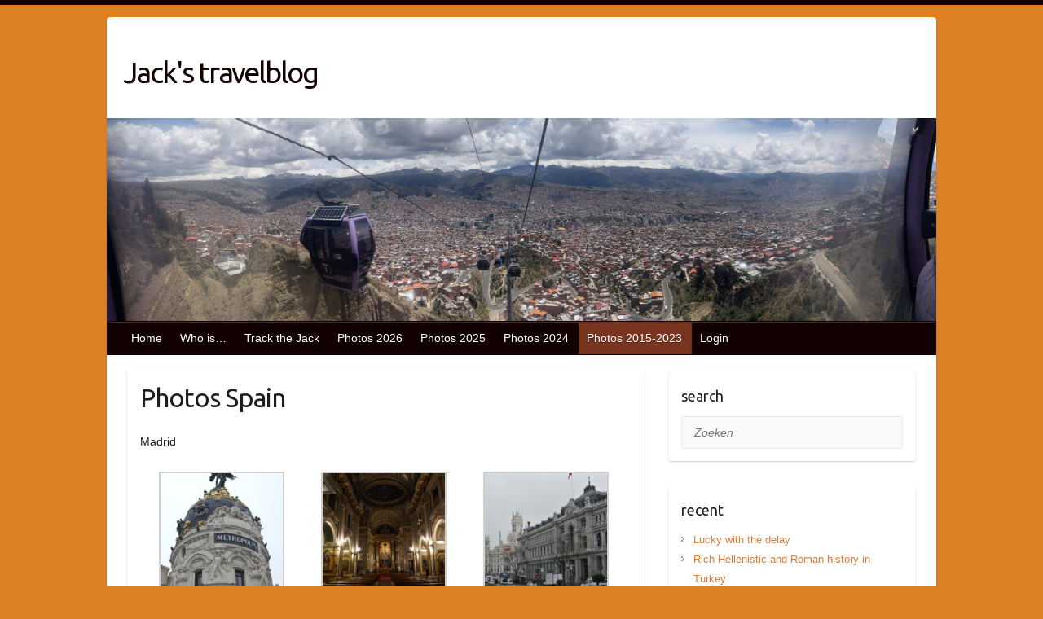

--- FILE ---
content_type: text/html; charset=UTF-8
request_url: http://www.jackponsteen.nl/spain-2020/
body_size: 17656
content:

<!DOCTYPE html>
<html lang="nl-NL">
<head>

		<link rel="profile" href="http://gmpg.org/xfn/11" />
	<link rel="pingback" href="http://www.jackponsteen.nl/xmlrpc.php" />
<title>Photos Spain &#8211; Jack&#039;s travelblog</title>
<meta name='robots' content='max-image-preview:large' />
<link rel='dns-prefetch' href='//fonts.googleapis.com' />
<link rel="alternate" type="application/rss+xml" title="Jack&#039;s travelblog &raquo; feed" href="http://www.jackponsteen.nl/feed/" />
<link rel="alternate" type="application/rss+xml" title="Jack&#039;s travelblog &raquo; reacties feed" href="http://www.jackponsteen.nl/comments/feed/" />
<link rel="alternate" title="oEmbed (JSON)" type="application/json+oembed" href="http://www.jackponsteen.nl/wp-json/oembed/1.0/embed?url=http%3A%2F%2Fwww.jackponsteen.nl%2Fspain-2020%2F" />
<link rel="alternate" title="oEmbed (XML)" type="text/xml+oembed" href="http://www.jackponsteen.nl/wp-json/oembed/1.0/embed?url=http%3A%2F%2Fwww.jackponsteen.nl%2Fspain-2020%2F&#038;format=xml" />
<meta charset="UTF-8" />
<meta name="viewport" content="width=device-width, initial-scale=1, maximum-scale=1">
<style id='wp-img-auto-sizes-contain-inline-css' type='text/css'>
img:is([sizes=auto i],[sizes^="auto," i]){contain-intrinsic-size:3000px 1500px}
/*# sourceURL=wp-img-auto-sizes-contain-inline-css */
</style>
<link rel='stylesheet' id='twb-open-sans-css' href='https://fonts.googleapis.com/css?family=Open+Sans%3A300%2C400%2C500%2C600%2C700%2C800&#038;display=swap&#038;ver=6.9' type='text/css' media='all' />
<link rel='stylesheet' id='twbbwg-global-css' href='http://www.jackponsteen.nl/wp-content/plugins/photo-gallery/booster/assets/css/global.css?ver=1.0.0' type='text/css' media='all' />
<style id='wp-emoji-styles-inline-css' type='text/css'>

	img.wp-smiley, img.emoji {
		display: inline !important;
		border: none !important;
		box-shadow: none !important;
		height: 1em !important;
		width: 1em !important;
		margin: 0 0.07em !important;
		vertical-align: -0.1em !important;
		background: none !important;
		padding: 0 !important;
	}
/*# sourceURL=wp-emoji-styles-inline-css */
</style>
<style id='wp-block-library-inline-css' type='text/css'>
:root{--wp-block-synced-color:#7a00df;--wp-block-synced-color--rgb:122,0,223;--wp-bound-block-color:var(--wp-block-synced-color);--wp-editor-canvas-background:#ddd;--wp-admin-theme-color:#007cba;--wp-admin-theme-color--rgb:0,124,186;--wp-admin-theme-color-darker-10:#006ba1;--wp-admin-theme-color-darker-10--rgb:0,107,160.5;--wp-admin-theme-color-darker-20:#005a87;--wp-admin-theme-color-darker-20--rgb:0,90,135;--wp-admin-border-width-focus:2px}@media (min-resolution:192dpi){:root{--wp-admin-border-width-focus:1.5px}}.wp-element-button{cursor:pointer}:root .has-very-light-gray-background-color{background-color:#eee}:root .has-very-dark-gray-background-color{background-color:#313131}:root .has-very-light-gray-color{color:#eee}:root .has-very-dark-gray-color{color:#313131}:root .has-vivid-green-cyan-to-vivid-cyan-blue-gradient-background{background:linear-gradient(135deg,#00d084,#0693e3)}:root .has-purple-crush-gradient-background{background:linear-gradient(135deg,#34e2e4,#4721fb 50%,#ab1dfe)}:root .has-hazy-dawn-gradient-background{background:linear-gradient(135deg,#faaca8,#dad0ec)}:root .has-subdued-olive-gradient-background{background:linear-gradient(135deg,#fafae1,#67a671)}:root .has-atomic-cream-gradient-background{background:linear-gradient(135deg,#fdd79a,#004a59)}:root .has-nightshade-gradient-background{background:linear-gradient(135deg,#330968,#31cdcf)}:root .has-midnight-gradient-background{background:linear-gradient(135deg,#020381,#2874fc)}:root{--wp--preset--font-size--normal:16px;--wp--preset--font-size--huge:42px}.has-regular-font-size{font-size:1em}.has-larger-font-size{font-size:2.625em}.has-normal-font-size{font-size:var(--wp--preset--font-size--normal)}.has-huge-font-size{font-size:var(--wp--preset--font-size--huge)}.has-text-align-center{text-align:center}.has-text-align-left{text-align:left}.has-text-align-right{text-align:right}.has-fit-text{white-space:nowrap!important}#end-resizable-editor-section{display:none}.aligncenter{clear:both}.items-justified-left{justify-content:flex-start}.items-justified-center{justify-content:center}.items-justified-right{justify-content:flex-end}.items-justified-space-between{justify-content:space-between}.screen-reader-text{border:0;clip-path:inset(50%);height:1px;margin:-1px;overflow:hidden;padding:0;position:absolute;width:1px;word-wrap:normal!important}.screen-reader-text:focus{background-color:#ddd;clip-path:none;color:#444;display:block;font-size:1em;height:auto;left:5px;line-height:normal;padding:15px 23px 14px;text-decoration:none;top:5px;width:auto;z-index:100000}html :where(.has-border-color){border-style:solid}html :where([style*=border-top-color]){border-top-style:solid}html :where([style*=border-right-color]){border-right-style:solid}html :where([style*=border-bottom-color]){border-bottom-style:solid}html :where([style*=border-left-color]){border-left-style:solid}html :where([style*=border-width]){border-style:solid}html :where([style*=border-top-width]){border-top-style:solid}html :where([style*=border-right-width]){border-right-style:solid}html :where([style*=border-bottom-width]){border-bottom-style:solid}html :where([style*=border-left-width]){border-left-style:solid}html :where(img[class*=wp-image-]){height:auto;max-width:100%}:where(figure){margin:0 0 1em}html :where(.is-position-sticky){--wp-admin--admin-bar--position-offset:var(--wp-admin--admin-bar--height,0px)}@media screen and (max-width:600px){html :where(.is-position-sticky){--wp-admin--admin-bar--position-offset:0px}}

/*# sourceURL=wp-block-library-inline-css */
</style><style id='global-styles-inline-css' type='text/css'>
:root{--wp--preset--aspect-ratio--square: 1;--wp--preset--aspect-ratio--4-3: 4/3;--wp--preset--aspect-ratio--3-4: 3/4;--wp--preset--aspect-ratio--3-2: 3/2;--wp--preset--aspect-ratio--2-3: 2/3;--wp--preset--aspect-ratio--16-9: 16/9;--wp--preset--aspect-ratio--9-16: 9/16;--wp--preset--color--black: #000000;--wp--preset--color--cyan-bluish-gray: #abb8c3;--wp--preset--color--white: #ffffff;--wp--preset--color--pale-pink: #f78da7;--wp--preset--color--vivid-red: #cf2e2e;--wp--preset--color--luminous-vivid-orange: #ff6900;--wp--preset--color--luminous-vivid-amber: #fcb900;--wp--preset--color--light-green-cyan: #7bdcb5;--wp--preset--color--vivid-green-cyan: #00d084;--wp--preset--color--pale-cyan-blue: #8ed1fc;--wp--preset--color--vivid-cyan-blue: #0693e3;--wp--preset--color--vivid-purple: #9b51e0;--wp--preset--gradient--vivid-cyan-blue-to-vivid-purple: linear-gradient(135deg,rgb(6,147,227) 0%,rgb(155,81,224) 100%);--wp--preset--gradient--light-green-cyan-to-vivid-green-cyan: linear-gradient(135deg,rgb(122,220,180) 0%,rgb(0,208,130) 100%);--wp--preset--gradient--luminous-vivid-amber-to-luminous-vivid-orange: linear-gradient(135deg,rgb(252,185,0) 0%,rgb(255,105,0) 100%);--wp--preset--gradient--luminous-vivid-orange-to-vivid-red: linear-gradient(135deg,rgb(255,105,0) 0%,rgb(207,46,46) 100%);--wp--preset--gradient--very-light-gray-to-cyan-bluish-gray: linear-gradient(135deg,rgb(238,238,238) 0%,rgb(169,184,195) 100%);--wp--preset--gradient--cool-to-warm-spectrum: linear-gradient(135deg,rgb(74,234,220) 0%,rgb(151,120,209) 20%,rgb(207,42,186) 40%,rgb(238,44,130) 60%,rgb(251,105,98) 80%,rgb(254,248,76) 100%);--wp--preset--gradient--blush-light-purple: linear-gradient(135deg,rgb(255,206,236) 0%,rgb(152,150,240) 100%);--wp--preset--gradient--blush-bordeaux: linear-gradient(135deg,rgb(254,205,165) 0%,rgb(254,45,45) 50%,rgb(107,0,62) 100%);--wp--preset--gradient--luminous-dusk: linear-gradient(135deg,rgb(255,203,112) 0%,rgb(199,81,192) 50%,rgb(65,88,208) 100%);--wp--preset--gradient--pale-ocean: linear-gradient(135deg,rgb(255,245,203) 0%,rgb(182,227,212) 50%,rgb(51,167,181) 100%);--wp--preset--gradient--electric-grass: linear-gradient(135deg,rgb(202,248,128) 0%,rgb(113,206,126) 100%);--wp--preset--gradient--midnight: linear-gradient(135deg,rgb(2,3,129) 0%,rgb(40,116,252) 100%);--wp--preset--font-size--small: 13px;--wp--preset--font-size--medium: 20px;--wp--preset--font-size--large: 36px;--wp--preset--font-size--x-large: 42px;--wp--preset--spacing--20: 0.44rem;--wp--preset--spacing--30: 0.67rem;--wp--preset--spacing--40: 1rem;--wp--preset--spacing--50: 1.5rem;--wp--preset--spacing--60: 2.25rem;--wp--preset--spacing--70: 3.38rem;--wp--preset--spacing--80: 5.06rem;--wp--preset--shadow--natural: 6px 6px 9px rgba(0, 0, 0, 0.2);--wp--preset--shadow--deep: 12px 12px 50px rgba(0, 0, 0, 0.4);--wp--preset--shadow--sharp: 6px 6px 0px rgba(0, 0, 0, 0.2);--wp--preset--shadow--outlined: 6px 6px 0px -3px rgb(255, 255, 255), 6px 6px rgb(0, 0, 0);--wp--preset--shadow--crisp: 6px 6px 0px rgb(0, 0, 0);}:where(.is-layout-flex){gap: 0.5em;}:where(.is-layout-grid){gap: 0.5em;}body .is-layout-flex{display: flex;}.is-layout-flex{flex-wrap: wrap;align-items: center;}.is-layout-flex > :is(*, div){margin: 0;}body .is-layout-grid{display: grid;}.is-layout-grid > :is(*, div){margin: 0;}:where(.wp-block-columns.is-layout-flex){gap: 2em;}:where(.wp-block-columns.is-layout-grid){gap: 2em;}:where(.wp-block-post-template.is-layout-flex){gap: 1.25em;}:where(.wp-block-post-template.is-layout-grid){gap: 1.25em;}.has-black-color{color: var(--wp--preset--color--black) !important;}.has-cyan-bluish-gray-color{color: var(--wp--preset--color--cyan-bluish-gray) !important;}.has-white-color{color: var(--wp--preset--color--white) !important;}.has-pale-pink-color{color: var(--wp--preset--color--pale-pink) !important;}.has-vivid-red-color{color: var(--wp--preset--color--vivid-red) !important;}.has-luminous-vivid-orange-color{color: var(--wp--preset--color--luminous-vivid-orange) !important;}.has-luminous-vivid-amber-color{color: var(--wp--preset--color--luminous-vivid-amber) !important;}.has-light-green-cyan-color{color: var(--wp--preset--color--light-green-cyan) !important;}.has-vivid-green-cyan-color{color: var(--wp--preset--color--vivid-green-cyan) !important;}.has-pale-cyan-blue-color{color: var(--wp--preset--color--pale-cyan-blue) !important;}.has-vivid-cyan-blue-color{color: var(--wp--preset--color--vivid-cyan-blue) !important;}.has-vivid-purple-color{color: var(--wp--preset--color--vivid-purple) !important;}.has-black-background-color{background-color: var(--wp--preset--color--black) !important;}.has-cyan-bluish-gray-background-color{background-color: var(--wp--preset--color--cyan-bluish-gray) !important;}.has-white-background-color{background-color: var(--wp--preset--color--white) !important;}.has-pale-pink-background-color{background-color: var(--wp--preset--color--pale-pink) !important;}.has-vivid-red-background-color{background-color: var(--wp--preset--color--vivid-red) !important;}.has-luminous-vivid-orange-background-color{background-color: var(--wp--preset--color--luminous-vivid-orange) !important;}.has-luminous-vivid-amber-background-color{background-color: var(--wp--preset--color--luminous-vivid-amber) !important;}.has-light-green-cyan-background-color{background-color: var(--wp--preset--color--light-green-cyan) !important;}.has-vivid-green-cyan-background-color{background-color: var(--wp--preset--color--vivid-green-cyan) !important;}.has-pale-cyan-blue-background-color{background-color: var(--wp--preset--color--pale-cyan-blue) !important;}.has-vivid-cyan-blue-background-color{background-color: var(--wp--preset--color--vivid-cyan-blue) !important;}.has-vivid-purple-background-color{background-color: var(--wp--preset--color--vivid-purple) !important;}.has-black-border-color{border-color: var(--wp--preset--color--black) !important;}.has-cyan-bluish-gray-border-color{border-color: var(--wp--preset--color--cyan-bluish-gray) !important;}.has-white-border-color{border-color: var(--wp--preset--color--white) !important;}.has-pale-pink-border-color{border-color: var(--wp--preset--color--pale-pink) !important;}.has-vivid-red-border-color{border-color: var(--wp--preset--color--vivid-red) !important;}.has-luminous-vivid-orange-border-color{border-color: var(--wp--preset--color--luminous-vivid-orange) !important;}.has-luminous-vivid-amber-border-color{border-color: var(--wp--preset--color--luminous-vivid-amber) !important;}.has-light-green-cyan-border-color{border-color: var(--wp--preset--color--light-green-cyan) !important;}.has-vivid-green-cyan-border-color{border-color: var(--wp--preset--color--vivid-green-cyan) !important;}.has-pale-cyan-blue-border-color{border-color: var(--wp--preset--color--pale-cyan-blue) !important;}.has-vivid-cyan-blue-border-color{border-color: var(--wp--preset--color--vivid-cyan-blue) !important;}.has-vivid-purple-border-color{border-color: var(--wp--preset--color--vivid-purple) !important;}.has-vivid-cyan-blue-to-vivid-purple-gradient-background{background: var(--wp--preset--gradient--vivid-cyan-blue-to-vivid-purple) !important;}.has-light-green-cyan-to-vivid-green-cyan-gradient-background{background: var(--wp--preset--gradient--light-green-cyan-to-vivid-green-cyan) !important;}.has-luminous-vivid-amber-to-luminous-vivid-orange-gradient-background{background: var(--wp--preset--gradient--luminous-vivid-amber-to-luminous-vivid-orange) !important;}.has-luminous-vivid-orange-to-vivid-red-gradient-background{background: var(--wp--preset--gradient--luminous-vivid-orange-to-vivid-red) !important;}.has-very-light-gray-to-cyan-bluish-gray-gradient-background{background: var(--wp--preset--gradient--very-light-gray-to-cyan-bluish-gray) !important;}.has-cool-to-warm-spectrum-gradient-background{background: var(--wp--preset--gradient--cool-to-warm-spectrum) !important;}.has-blush-light-purple-gradient-background{background: var(--wp--preset--gradient--blush-light-purple) !important;}.has-blush-bordeaux-gradient-background{background: var(--wp--preset--gradient--blush-bordeaux) !important;}.has-luminous-dusk-gradient-background{background: var(--wp--preset--gradient--luminous-dusk) !important;}.has-pale-ocean-gradient-background{background: var(--wp--preset--gradient--pale-ocean) !important;}.has-electric-grass-gradient-background{background: var(--wp--preset--gradient--electric-grass) !important;}.has-midnight-gradient-background{background: var(--wp--preset--gradient--midnight) !important;}.has-small-font-size{font-size: var(--wp--preset--font-size--small) !important;}.has-medium-font-size{font-size: var(--wp--preset--font-size--medium) !important;}.has-large-font-size{font-size: var(--wp--preset--font-size--large) !important;}.has-x-large-font-size{font-size: var(--wp--preset--font-size--x-large) !important;}
/*# sourceURL=global-styles-inline-css */
</style>

<style id='classic-theme-styles-inline-css' type='text/css'>
/*! This file is auto-generated */
.wp-block-button__link{color:#fff;background-color:#32373c;border-radius:9999px;box-shadow:none;text-decoration:none;padding:calc(.667em + 2px) calc(1.333em + 2px);font-size:1.125em}.wp-block-file__button{background:#32373c;color:#fff;text-decoration:none}
/*# sourceURL=/wp-includes/css/classic-themes.min.css */
</style>
<link rel='stylesheet' id='bwg_fonts-css' href='http://www.jackponsteen.nl/wp-content/plugins/photo-gallery/css/bwg-fonts/fonts.css?ver=0.0.1' type='text/css' media='all' />
<link rel='stylesheet' id='sumoselect-css' href='http://www.jackponsteen.nl/wp-content/plugins/photo-gallery/css/sumoselect.min.css?ver=3.4.6' type='text/css' media='all' />
<link rel='stylesheet' id='mCustomScrollbar-css' href='http://www.jackponsteen.nl/wp-content/plugins/photo-gallery/css/jquery.mCustomScrollbar.min.css?ver=3.1.5' type='text/css' media='all' />
<link rel='stylesheet' id='bwg_frontend-css' href='http://www.jackponsteen.nl/wp-content/plugins/photo-gallery/css/styles.min.css?ver=1.8.37' type='text/css' media='all' />
<link rel='stylesheet' id='travelify_style-css' href='http://www.jackponsteen.nl/wp-content/themes/travelify/style.css?ver=6.9' type='text/css' media='all' />
<link rel='stylesheet' id='travelify_google_font_ubuntu-css' href='//fonts.googleapis.com/css?family=Ubuntu&#038;ver=6.9' type='text/css' media='all' />
<script type="text/javascript" src="http://www.jackponsteen.nl/wp-includes/js/jquery/jquery.min.js?ver=3.7.1" id="jquery-core-js"></script>
<script type="text/javascript" src="http://www.jackponsteen.nl/wp-includes/js/jquery/jquery-migrate.min.js?ver=3.4.1" id="jquery-migrate-js"></script>
<script type="text/javascript" src="http://www.jackponsteen.nl/wp-content/plugins/photo-gallery/booster/assets/js/circle-progress.js?ver=1.2.2" id="twbbwg-circle-js"></script>
<script type="text/javascript" id="twbbwg-global-js-extra">
/* <![CDATA[ */
var twb = {"nonce":"e8a3cefa79","ajax_url":"http://www.jackponsteen.nl/wp-admin/admin-ajax.php","plugin_url":"http://www.jackponsteen.nl/wp-content/plugins/photo-gallery/booster","href":"http://www.jackponsteen.nl/wp-admin/admin.php?page=twbbwg_photo-gallery"};
var twb = {"nonce":"e8a3cefa79","ajax_url":"http://www.jackponsteen.nl/wp-admin/admin-ajax.php","plugin_url":"http://www.jackponsteen.nl/wp-content/plugins/photo-gallery/booster","href":"http://www.jackponsteen.nl/wp-admin/admin.php?page=twbbwg_photo-gallery"};
//# sourceURL=twbbwg-global-js-extra
/* ]]> */
</script>
<script type="text/javascript" src="http://www.jackponsteen.nl/wp-content/plugins/photo-gallery/booster/assets/js/global.js?ver=1.0.0" id="twbbwg-global-js"></script>
<script type="text/javascript" src="http://www.jackponsteen.nl/wp-content/plugins/photo-gallery/js/jquery.sumoselect.min.js?ver=3.4.6" id="sumoselect-js"></script>
<script type="text/javascript" src="http://www.jackponsteen.nl/wp-content/plugins/photo-gallery/js/tocca.min.js?ver=2.0.9" id="bwg_mobile-js"></script>
<script type="text/javascript" src="http://www.jackponsteen.nl/wp-content/plugins/photo-gallery/js/jquery.mCustomScrollbar.concat.min.js?ver=3.1.5" id="mCustomScrollbar-js"></script>
<script type="text/javascript" src="http://www.jackponsteen.nl/wp-content/plugins/photo-gallery/js/jquery.fullscreen.min.js?ver=0.6.0" id="jquery-fullscreen-js"></script>
<script type="text/javascript" id="bwg_frontend-js-extra">
/* <![CDATA[ */
var bwg_objectsL10n = {"bwg_field_required":"veld is vereist.","bwg_mail_validation":"Dit is geen geldig e-mailadres.","bwg_search_result":"Er zijn geen afbeeldingen gevonden die voldoen aan de zoekopdracht.","bwg_select_tag":"Selecteer tag","bwg_order_by":"Sorteer op","bwg_search":"Zoeken","bwg_show_ecommerce":"Toon eCommerce","bwg_hide_ecommerce":"Verberg Ecommerce","bwg_show_comments":"Toon reacties","bwg_hide_comments":"Verberg reacties","bwg_restore":"Terugzetten","bwg_maximize":"Maximaliseren","bwg_fullscreen":"Volledig scherm","bwg_exit_fullscreen":"Volledig scherm afsluiten","bwg_search_tag":"ZOEKEN...","bwg_tag_no_match":"Geen tags gevonden","bwg_all_tags_selected":"Alle tags geselecteerd","bwg_tags_selected":"tags geselecteerd","play":"Afspelen","pause":"Pauze","is_pro":"","bwg_play":"Afspelen","bwg_pause":"Pauze","bwg_hide_info":"Informatie verbergen","bwg_show_info":"Informatie weergeven","bwg_hide_rating":"Verberg waardering","bwg_show_rating":"Toon beoordeling","ok":"OK","cancel":"Annuleren","select_all":"Alles selecteren","lazy_load":"0","lazy_loader":"http://www.jackponsteen.nl/wp-content/plugins/photo-gallery/images/ajax_loader.png","front_ajax":"0","bwg_tag_see_all":"bekijk alle tags","bwg_tag_see_less":"minder tags zien"};
//# sourceURL=bwg_frontend-js-extra
/* ]]> */
</script>
<script type="text/javascript" src="http://www.jackponsteen.nl/wp-content/plugins/photo-gallery/js/scripts.min.js?ver=1.8.37" id="bwg_frontend-js"></script>
<script type="text/javascript" src="http://www.jackponsteen.nl/wp-content/themes/travelify/library/js/functions.min.js?ver=6.9" id="travelify_functions-js"></script>
<link rel="https://api.w.org/" href="http://www.jackponsteen.nl/wp-json/" /><link rel="alternate" title="JSON" type="application/json" href="http://www.jackponsteen.nl/wp-json/wp/v2/pages/15854" /><link rel="EditURI" type="application/rsd+xml" title="RSD" href="http://www.jackponsteen.nl/xmlrpc.php?rsd" />
<meta name="generator" content="WordPress 6.9" />
<link rel="canonical" href="http://www.jackponsteen.nl/spain-2020/" />
<link rel='shortlink' href='http://www.jackponsteen.nl/?p=15854' />
<style>[class*=" icon-oc-"],[class^=icon-oc-]{speak:none;font-style:normal;font-weight:400;font-variant:normal;text-transform:none;line-height:1;-webkit-font-smoothing:antialiased;-moz-osx-font-smoothing:grayscale}.icon-oc-one-com-white-32px-fill:before{content:"901"}.icon-oc-one-com:before{content:"900"}#one-com-icon,.toplevel_page_onecom-wp .wp-menu-image{speak:none;display:flex;align-items:center;justify-content:center;text-transform:none;line-height:1;-webkit-font-smoothing:antialiased;-moz-osx-font-smoothing:grayscale}.onecom-wp-admin-bar-item>a,.toplevel_page_onecom-wp>.wp-menu-name{font-size:16px;font-weight:400;line-height:1}.toplevel_page_onecom-wp>.wp-menu-name img{width:69px;height:9px;}.wp-submenu-wrap.wp-submenu>.wp-submenu-head>img{width:88px;height:auto}.onecom-wp-admin-bar-item>a img{height:7px!important}.onecom-wp-admin-bar-item>a img,.toplevel_page_onecom-wp>.wp-menu-name img{opacity:.8}.onecom-wp-admin-bar-item.hover>a img,.toplevel_page_onecom-wp.wp-has-current-submenu>.wp-menu-name img,li.opensub>a.toplevel_page_onecom-wp>.wp-menu-name img{opacity:1}#one-com-icon:before,.onecom-wp-admin-bar-item>a:before,.toplevel_page_onecom-wp>.wp-menu-image:before{content:'';position:static!important;background-color:rgba(240,245,250,.4);border-radius:102px;width:18px;height:18px;padding:0!important}.onecom-wp-admin-bar-item>a:before{width:14px;height:14px}.onecom-wp-admin-bar-item.hover>a:before,.toplevel_page_onecom-wp.opensub>a>.wp-menu-image:before,.toplevel_page_onecom-wp.wp-has-current-submenu>.wp-menu-image:before{background-color:#76b82a}.onecom-wp-admin-bar-item>a{display:inline-flex!important;align-items:center;justify-content:center}#one-com-logo-wrapper{font-size:4em}#one-com-icon{vertical-align:middle}.imagify-welcome{display:none !important;}</style>    <style type="text/css">
        a { color: #dd7c3b; }
        #site-title a { color: #110100; }
        #site-title a:hover, #site-title a:focus  { color: #7a3521; }
        .wrapper { background: #ffffff; }
        .social-icons ul li a { color: #d0d0d0; }
		#main-nav a,
		#main-nav a:hover,
		#main-nav a:focus,
		#main-nav ul li.current-menu-item a,
		#main-nav ul li.current_page_ancestor a,
		#main-nav ul li.current-menu-ancestor a,
		#main-nav ul li.current_page_item a,
		#main-nav ul li:hover > a,
		#main-nav ul li:focus-within > a { color: #ffffff; }
        .widget, article { background: #fff; }
        .entry-title, .entry-title a, .entry-title a:focus, h1, h2, h3, h4, h5, h6, .widget-title  { color: #1b1e1f; }
		a:focus,
		a:active,
		a:hover,
		.tags a:hover,
		.tags a:focus,
		.custom-gallery-title a,
		.widget-title a,
		#content ul a:hover,
		#content ul a:focus,
		#content ol a:hover,
		#content ol a:focus,
		.widget ul li a:hover,
		.widget ul li a:focus,
		.entry-title a:hover,
		.entry-title a:focus,
		.entry-meta a:hover,
		.entry-meta a:focus,
		#site-generator .copyright a:hover,
		#site-generator .copyright a:focus { color: #7a3521; }
        #main-nav { background: #110100; border-color: #110100; }
        #main-nav ul li ul, body { border-color: #110100; }
		#main-nav a:hover,
		#main-nav a:focus,
		#main-nav ul li.current-menu-item a,
		#main-nav ul li.current_page_ancestor a,
		#main-nav ul li.current-menu-ancestor a,
		#main-nav ul li.current_page_item a,
		#main-nav ul li:hover > a,
		#main-nav ul li:focus-within > a,
		#main-nav li:hover > a,
		#main-nav li:focus-within > a,
		#main-nav ul ul :hover > a,
		#main-nav ul ul :focus-within > a,
		#main-nav a:focus { background: #7a3521; }
		#main-nav ul li ul li a:hover,
		#main-nav ul li ul li a:focus,
		#main-nav ul li ul li:hover > a,
		#main-nav ul li ul li:focus-within > a,
		#main-nav ul li.current-menu-item ul li a:hover
		#main-nav ul li.current-menu-item ul li a:focus { color: #7a3521; }
        .entry-content { color: #1D1D1D; }
		input[type="reset"],
		input[type="button"],
		input[type="submit"],
		.entry-meta-bar .readmore,
		#controllers a:hover,
		#controllers a.active,
		.pagination span,
		.pagination a:hover span,
		.pagination a:focus span,
		.wp-pagenavi .current,
		.wp-pagenavi a:hover,
		.wp-pagenavi a:focus {
            background: #dd7c3b;
            border-color: #dd7c3b !important;
        }
		::selection,
		.back-to-top:focus-within a { background: #dd7c3b; }
        blockquote { border-color: #dd7c3b; }
		#controllers a:hover,
		#controllers a.active { color: #dd7c3b; }
		input[type="reset"]:hover,
		input[type="reset"]:focus,
		input[type="button"]:hover,
		input[type="button"]:focus,
		input[type="submit"]:hover,
		input[type="submit"]:focus,
		input[type="reset"]:active,
		input[type="button"]:active,
		input[type="submit"]:active,
		.entry-meta-bar .readmore:hover,
		.entry-meta-bar .readmore:focus,
		.entry-meta-bar .readmore:active,
		ul.default-wp-page li a:hover,
		ul.default-wp-page li a:focus,
		ul.default-wp-page li a:active {
            background: #7a3521;
            border-color: #7a3521;
        }
    </style>
    
<style type="text/css"></style>
<style type="text/css" id="custom-background-css">
body.custom-background { background-color: #dd8023; }
</style>
	<style>
.synved-social-resolution-single {
display: inline-block;
}
.synved-social-resolution-normal {
display: inline-block;
}
.synved-social-resolution-hidef {
display: none;
}

@media only screen and (min--moz-device-pixel-ratio: 2),
only screen and (-o-min-device-pixel-ratio: 2/1),
only screen and (-webkit-min-device-pixel-ratio: 2),
only screen and (min-device-pixel-ratio: 2),
only screen and (min-resolution: 2dppx),
only screen and (min-resolution: 192dpi) {
	.synved-social-resolution-normal {
	display: none;
	}
	.synved-social-resolution-hidef {
	display: inline-block;
	}
}
</style>
</head>

<body class="wp-singular page-template-default page page-id-15854 custom-background wp-theme-travelify ">
			<a class="skip-link screen-reader-text" href="#content">Doorgaan naar inhoud</a>

	<div class="wrapper">
				<header id="branding" >
				
	<div class="container clearfix">
		<div class="hgroup-wrap clearfix">
					<section class="hgroup-right">
											</section><!-- .hgroup-right -->
				<hgroup id="site-logo" class="clearfix">
												<h1 id="site-title">
								<a href="http://www.jackponsteen.nl/" title="Jack&#039;s travelblog" rel="home">
									Jack&#039;s travelblog								</a>
							</h1>
							<h2 id="site-description"></h2>
						
				</hgroup><!-- #site-logo -->

		</div><!-- .hgroup-wrap -->
	</div><!-- .container -->
					<img src="http://www.jackponsteen.nl/wp-content/uploads/2026/01/cropped-IMG_7192-scaled-1.jpg" class="header-image" width="1500" height="367" alt="Jack&#039;s travelblog">
				<nav id="main-nav" class="clearfix">
					<div class="container clearfix"><ul class="root"><li id="menu-item-23" class="menu-item menu-item-type-custom menu-item-object-custom menu-item-home menu-item-23"><a href="http://www.jackponsteen.nl/">Home</a></li>
<li id="menu-item-4530" class="menu-item menu-item-type-post_type menu-item-object-page menu-item-4530"><a href="http://www.jackponsteen.nl/who-is/">Who is…</a></li>
<li id="menu-item-24" class="menu-item menu-item-type-post_type menu-item-object-page menu-item-24"><a href="http://www.jackponsteen.nl/track-the-jack/">Track the Jack</a></li>
<li id="menu-item-30110" class="menu-item menu-item-type-post_type menu-item-object-page menu-item-has-children menu-item-30110"><a href="http://www.jackponsteen.nl/photos-2026-2/">Photos 2026</a>
<ul class="sub-menu">
	<li id="menu-item-30846" class="menu-item menu-item-type-post_type menu-item-object-page menu-item-30846"><a href="http://www.jackponsteen.nl/photos-north-chili/">Photos North Chili</a></li>
	<li id="menu-item-30111" class="menu-item menu-item-type-post_type menu-item-object-page menu-item-30111"><a href="http://www.jackponsteen.nl/photos-2026/">Photos Bolivia</a></li>
</ul>
</li>
<li id="menu-item-27737" class="menu-item menu-item-type-post_type menu-item-object-page menu-item-has-children menu-item-27737"><a href="http://www.jackponsteen.nl/photos-2025/">Photos 2025</a>
<ul class="sub-menu">
	<li id="menu-item-30075" class="menu-item menu-item-type-post_type menu-item-object-page menu-item-30075"><a href="http://www.jackponsteen.nl/photos-turkey/">Photos Turkey</a></li>
	<li id="menu-item-29625" class="menu-item menu-item-type-post_type menu-item-object-page menu-item-29625"><a href="http://www.jackponsteen.nl/photos-latvia/">Photos Latvia</a></li>
	<li id="menu-item-29304" class="menu-item menu-item-type-post_type menu-item-object-page menu-item-29304"><a href="http://www.jackponsteen.nl/photos-st-barth/">Photos St Barth</a></li>
	<li id="menu-item-29147" class="menu-item menu-item-type-post_type menu-item-object-page menu-item-29147"><a href="http://www.jackponsteen.nl/photos-st-kitts-and-nevis/">Photos St Kitts and Nevis</a></li>
	<li id="menu-item-29103" class="menu-item menu-item-type-post_type menu-item-object-page menu-item-29103"><a href="http://www.jackponsteen.nl/photos-anguilla/">Photos Anguilla</a></li>
	<li id="menu-item-29035" class="menu-item menu-item-type-post_type menu-item-object-page menu-item-29035"><a href="http://www.jackponsteen.nl/photos-st-martin/">Photos St Martin / St Maarten / Saba / St Eustatius</a></li>
	<li id="menu-item-28901" class="menu-item menu-item-type-post_type menu-item-object-page menu-item-28901"><a href="http://www.jackponsteen.nl/photos-guadeloupe/">Photos Guadeloupe</a></li>
	<li id="menu-item-28902" class="menu-item menu-item-type-post_type menu-item-object-page menu-item-28902"><a href="http://www.jackponsteen.nl/photos-dominica/">Photos Dominica</a></li>
	<li id="menu-item-28763" class="menu-item menu-item-type-post_type menu-item-object-page menu-item-28763"><a href="http://www.jackponsteen.nl/photos-martinique/">Photos Martinique</a></li>
	<li id="menu-item-28669" class="menu-item menu-item-type-post_type menu-item-object-page menu-item-28669"><a href="http://www.jackponsteen.nl/photos-st-lucia/">Photos St Lucia</a></li>
	<li id="menu-item-28575" class="menu-item menu-item-type-post_type menu-item-object-page menu-item-28575"><a href="http://www.jackponsteen.nl/photos-saint-vincent-and-the-grenadines/">Photos Saint Vincent and the Grenadines</a></li>
	<li id="menu-item-28414" class="menu-item menu-item-type-post_type menu-item-object-page menu-item-28414"><a href="http://www.jackponsteen.nl/photos-grenada/">Photos Grenada</a></li>
	<li id="menu-item-28371" class="menu-item menu-item-type-post_type menu-item-object-page menu-item-28371"><a href="http://www.jackponsteen.nl/photos-barbados/">Photos Barbados</a></li>
	<li id="menu-item-28118" class="menu-item menu-item-type-post_type menu-item-object-page menu-item-28118"><a href="http://www.jackponsteen.nl/photos-trinidad-and-tobago/">Photos Trinidad and Tobago</a></li>
	<li id="menu-item-28001" class="menu-item menu-item-type-post_type menu-item-object-page menu-item-28001"><a href="http://www.jackponsteen.nl/photos-bonaire/">Photos Bonaire</a></li>
	<li id="menu-item-27941" class="menu-item menu-item-type-post_type menu-item-object-page menu-item-27941"><a href="http://www.jackponsteen.nl/photos-aruba/">Photos Aruba</a></li>
	<li id="menu-item-27822" class="menu-item menu-item-type-post_type menu-item-object-page menu-item-27822"><a href="http://www.jackponsteen.nl/photos-curacao/">Photos Curacao</a></li>
	<li id="menu-item-27739" class="menu-item menu-item-type-post_type menu-item-object-page menu-item-27739"><a href="http://www.jackponsteen.nl/photos-south-africa/">Photos South Africa</a></li>
	<li id="menu-item-27738" class="menu-item menu-item-type-post_type menu-item-object-page menu-item-27738"><a href="http://www.jackponsteen.nl/photos-lesotho/">Photos Lesotho</a></li>
</ul>
</li>
<li id="menu-item-21963" class="menu-item menu-item-type-post_type menu-item-object-page menu-item-has-children menu-item-21963"><a href="http://www.jackponsteen.nl/photos-2024/">Photos 2024</a>
<ul class="sub-menu">
	<li id="menu-item-26853" class="menu-item menu-item-type-post_type menu-item-object-page menu-item-26853"><a href="http://www.jackponsteen.nl/photos-kosovo/">Photos Kosovo</a></li>
	<li id="menu-item-26632" class="menu-item menu-item-type-post_type menu-item-object-page menu-item-26632"><a href="http://www.jackponsteen.nl/photos-north-macedonia/">Photos North-Macedonia</a></li>
	<li id="menu-item-26241" class="menu-item menu-item-type-post_type menu-item-object-page menu-item-26241"><a href="http://www.jackponsteen.nl/photos-albania/">Photos Albania</a></li>
	<li id="menu-item-25897" class="menu-item menu-item-type-post_type menu-item-object-page menu-item-25897"><a href="http://www.jackponsteen.nl/photos-montenegro/">Photos Montenegro</a></li>
	<li id="menu-item-25367" class="menu-item menu-item-type-post_type menu-item-object-page menu-item-25367"><a href="http://www.jackponsteen.nl/photos-serbia/">Photos Serbia</a></li>
	<li id="menu-item-25139" class="menu-item menu-item-type-post_type menu-item-object-page menu-item-25139"><a href="http://www.jackponsteen.nl/photos-bosnia-and-herzegovina/">Photos Bosnia and Herzegovina</a></li>
	<li id="menu-item-24846" class="menu-item menu-item-type-post_type menu-item-object-page menu-item-24846"><a href="http://www.jackponsteen.nl/photos-slovenia/">Photos Slovenia</a></li>
	<li id="menu-item-24413" class="menu-item menu-item-type-post_type menu-item-object-page menu-item-24413"><a href="http://www.jackponsteen.nl/photos-cyprus/">Photos Cyprus</a></li>
	<li id="menu-item-23287" class="menu-item menu-item-type-post_type menu-item-object-page menu-item-23287"><a href="http://www.jackponsteen.nl/spain/">Photos Spain</a></li>
	<li id="menu-item-21964" class="menu-item menu-item-type-post_type menu-item-object-page menu-item-21964"><a href="http://www.jackponsteen.nl/photos-morocco/">Photos Morocco</a></li>
</ul>
</li>
<li id="menu-item-17422" class="menu-item menu-item-type-post_type menu-item-object-page current-menu-ancestor current_page_ancestor menu-item-has-children menu-item-17422"><a href="http://www.jackponsteen.nl/photos-2015-2020/">Photos 2015-2023</a>
<ul class="sub-menu">
	<li id="menu-item-19415" class="menu-item menu-item-type-post_type menu-item-object-page menu-item-has-children menu-item-19415"><a href="http://www.jackponsteen.nl/photos-2023/">Photos 2023</a>
	<ul class="sub-menu">
		<li id="menu-item-20286" class="menu-item menu-item-type-post_type menu-item-object-page menu-item-20286"><a href="http://www.jackponsteen.nl/photos-india/">Photos India</a></li>
		<li id="menu-item-20244" class="menu-item menu-item-type-post_type menu-item-object-page menu-item-20244"><a href="http://www.jackponsteen.nl/photos-sweden/">Photos Sweden</a></li>
		<li id="menu-item-19416" class="menu-item menu-item-type-post_type menu-item-object-page menu-item-19416"><a href="http://www.jackponsteen.nl/ireland-2023/">Photos Ireland</a></li>
	</ul>
</li>
	<li id="menu-item-17419" class="menu-item menu-item-type-post_type menu-item-object-page menu-item-has-children menu-item-17419"><a href="http://www.jackponsteen.nl/photos-2022/">Photos 2022</a>
	<ul class="sub-menu">
		<li id="menu-item-18912" class="menu-item menu-item-type-post_type menu-item-object-page menu-item-18912"><a href="http://www.jackponsteen.nl/photos-canada/">Photos Canada</a></li>
		<li id="menu-item-18728" class="menu-item menu-item-type-post_type menu-item-object-page menu-item-18728"><a href="http://www.jackponsteen.nl/photos-athens/">Photos Greece</a></li>
		<li id="menu-item-17815" class="menu-item menu-item-type-post_type menu-item-object-page menu-item-17815"><a href="http://www.jackponsteen.nl/photos-ecuador/">Photos Ecuador</a></li>
		<li id="menu-item-17723" class="menu-item menu-item-type-post_type menu-item-object-page menu-item-17723"><a href="http://www.jackponsteen.nl/photos-colombia/">Photos Colombia</a></li>
	</ul>
</li>
	<li id="menu-item-16500" class="menu-item menu-item-type-post_type menu-item-object-page menu-item-has-children menu-item-16500"><a href="http://www.jackponsteen.nl/photos-2021/">Photos 2021</a>
	<ul class="sub-menu">
		<li id="menu-item-17355" class="menu-item menu-item-type-post_type menu-item-object-page menu-item-17355"><a href="http://www.jackponsteen.nl/photos-germany/">Photos Germany</a></li>
		<li id="menu-item-17276" class="menu-item menu-item-type-post_type menu-item-object-page menu-item-17276"><a href="http://www.jackponsteen.nl/photos-poland/">Photos Poland</a></li>
		<li id="menu-item-16960" class="menu-item menu-item-type-post_type menu-item-object-page menu-item-16960"><a href="http://www.jackponsteen.nl/photos-romania/">Photos Romania</a></li>
		<li id="menu-item-16611" class="menu-item menu-item-type-post_type menu-item-object-page menu-item-16611"><a href="http://www.jackponsteen.nl/photos-hungary/">Photos Hungary</a></li>
		<li id="menu-item-16515" class="menu-item menu-item-type-post_type menu-item-object-page menu-item-16515"><a href="http://www.jackponsteen.nl/photos-slovakia/">Photos Slovakia</a></li>
	</ul>
</li>
	<li id="menu-item-14927" class="menu-item menu-item-type-post_type menu-item-object-page current-menu-ancestor current-menu-parent current_page_parent current_page_ancestor menu-item-has-children menu-item-14927"><a href="http://www.jackponsteen.nl/photos-2020/">Photos 2020</a>
	<ul class="sub-menu">
		<li id="menu-item-16437" class="menu-item menu-item-type-post_type menu-item-object-page menu-item-16437"><a href="http://www.jackponsteen.nl/photos-egypt/">Photos Egypt</a></li>
		<li id="menu-item-16104" class="menu-item menu-item-type-post_type menu-item-object-page menu-item-16104"><a href="http://www.jackponsteen.nl/photos-jordan/">Photos Jordan</a></li>
		<li id="menu-item-15857" class="menu-item menu-item-type-post_type menu-item-object-page current-menu-item page_item page-item-15854 current_page_item menu-item-15857"><a href="http://www.jackponsteen.nl/spain-2020/" aria-current="page">Photos Spain</a></li>
		<li id="menu-item-15542" class="menu-item menu-item-type-post_type menu-item-object-page menu-item-15542"><a href="http://www.jackponsteen.nl/photos-cuba/">Photos Cuba</a></li>
		<li id="menu-item-14934" class="menu-item menu-item-type-post_type menu-item-object-page menu-item-14934"><a href="http://www.jackponsteen.nl/photos-mexico-2/">Photos Mexico</a></li>
	</ul>
</li>
	<li id="menu-item-12283" class="menu-item menu-item-type-post_type menu-item-object-page menu-item-has-children menu-item-12283"><a href="http://www.jackponsteen.nl/photos-2019/">Photos 2019</a>
	<ul class="sub-menu">
		<li id="menu-item-14002" class="menu-item menu-item-type-post_type menu-item-object-page menu-item-14002"><a href="http://www.jackponsteen.nl/photo-madagascar/">Photos Madagascar</a></li>
		<li id="menu-item-12284" class="menu-item menu-item-type-post_type menu-item-object-page menu-item-12284"><a href="http://www.jackponsteen.nl/photos-guatemala/">Photos Guatemala</a></li>
		<li id="menu-item-13500" class="menu-item menu-item-type-post_type menu-item-object-page menu-item-13500"><a href="http://www.jackponsteen.nl/photos-belize/">Photos Belize</a></li>
		<li id="menu-item-13487" class="menu-item menu-item-type-post_type menu-item-object-page menu-item-13487"><a href="http://www.jackponsteen.nl/photos-mexico/">Photos Mexico</a></li>
		<li id="menu-item-13147" class="menu-item menu-item-type-post_type menu-item-object-page menu-item-13147"><a href="http://www.jackponsteen.nl/photos-panama/">Photos Panama</a></li>
		<li id="menu-item-12697" class="menu-item menu-item-type-post_type menu-item-object-page menu-item-12697"><a href="http://www.jackponsteen.nl/photos-costa-rica/">Photos Costa Rica</a></li>
		<li id="menu-item-12947" class="menu-item menu-item-type-post_type menu-item-object-page menu-item-12947"><a href="http://www.jackponsteen.nl/photos-nicaragua/">Photos Nicaragua</a></li>
		<li id="menu-item-12628" class="menu-item menu-item-type-post_type menu-item-object-page menu-item-12628"><a href="http://www.jackponsteen.nl/photos-el-salvador/">Photos El Salvador</a></li>
		<li id="menu-item-12576" class="menu-item menu-item-type-post_type menu-item-object-page menu-item-12576"><a href="http://www.jackponsteen.nl/photos-honduras/">Photos Honduras</a></li>
	</ul>
</li>
	<li id="menu-item-8135" class="menu-item menu-item-type-post_type menu-item-object-page menu-item-has-children menu-item-8135"><a href="http://www.jackponsteen.nl/photos-2018/">Photos 2018</a>
	<ul class="sub-menu">
		<li id="menu-item-11856" class="menu-item menu-item-type-post_type menu-item-object-page menu-item-11856"><a href="http://www.jackponsteen.nl/photos-abu-dhabi/">Photos Abu Dhabi</a></li>
		<li id="menu-item-11922" class="menu-item menu-item-type-post_type menu-item-object-page menu-item-11922"><a href="http://www.jackponsteen.nl/photos-oman/">Photos Oman</a></li>
		<li id="menu-item-11294" class="menu-item menu-item-type-post_type menu-item-object-page menu-item-11294"><a href="http://www.jackponsteen.nl/photos-croatia/">Photos Croatia</a></li>
		<li id="menu-item-10198" class="menu-item menu-item-type-post_type menu-item-object-page menu-item-10198"><a href="http://www.jackponsteen.nl/photos-australia/">Photos Australia</a></li>
		<li id="menu-item-8510" class="menu-item menu-item-type-post_type menu-item-object-page menu-item-8510"><a href="http://www.jackponsteen.nl/photos-new-zealand/">Photos New Zealand</a></li>
		<li id="menu-item-8141" class="menu-item menu-item-type-post_type menu-item-object-page menu-item-8141"><a href="http://www.jackponsteen.nl/shanghai-2/">Photos Shanghai</a></li>
	</ul>
</li>
	<li id="menu-item-4535" class="menu-item menu-item-type-post_type menu-item-object-page menu-item-has-children menu-item-4535"><a href="http://www.jackponsteen.nl/photos-2017/">Photos 2017</a>
	<ul class="sub-menu">
		<li id="menu-item-7575" class="menu-item menu-item-type-post_type menu-item-object-page menu-item-7575"><a href="http://www.jackponsteen.nl/photos-sicily/">Photos Sicily</a></li>
		<li id="menu-item-6831" class="menu-item menu-item-type-post_type menu-item-object-page menu-item-6831"><a href="http://www.jackponsteen.nl/photos-iceland/">Photos Iceland</a></li>
		<li id="menu-item-5302" class="menu-item menu-item-type-post_type menu-item-object-page menu-item-5302"><a href="http://www.jackponsteen.nl/photos-chile/">Photos Chile</a></li>
		<li id="menu-item-6027" class="menu-item menu-item-type-post_type menu-item-object-page menu-item-6027"><a href="http://www.jackponsteen.nl/photos-antarctica/">Photos Antarctica</a></li>
		<li id="menu-item-4575" class="menu-item menu-item-type-post_type menu-item-object-page menu-item-4575"><a href="http://www.jackponsteen.nl/photos-argentina/">Photos Argentina</a></li>
	</ul>
</li>
	<li id="menu-item-4536" class="menu-item menu-item-type-post_type menu-item-object-page menu-item-has-children menu-item-4536"><a href="http://www.jackponsteen.nl/?page_id=4531">Photos 2015-2016</a>
	<ul class="sub-menu">
		<li id="menu-item-4435" class="menu-item menu-item-type-post_type menu-item-object-page menu-item-4435"><a href="http://www.jackponsteen.nl/photos-switzerland/">Photos Switzerland</a></li>
		<li id="menu-item-4389" class="menu-item menu-item-type-post_type menu-item-object-page menu-item-4389"><a href="http://www.jackponsteen.nl/photos-netherlands/">Photos Netherlands</a></li>
		<li id="menu-item-4121" class="menu-item menu-item-type-post_type menu-item-object-page menu-item-4121"><a href="http://www.jackponsteen.nl/photo-sri-lanka/">Photos Sri Lanka</a></li>
		<li id="menu-item-3794" class="menu-item menu-item-type-post_type menu-item-object-page menu-item-3794"><a href="http://www.jackponsteen.nl/photos-indonesia/">Photos Indonesia</a></li>
		<li id="menu-item-3609" class="menu-item menu-item-type-post_type menu-item-object-page menu-item-3609"><a href="http://www.jackponsteen.nl/photos-singapore/">Photos Singapore</a></li>
		<li id="menu-item-3490" class="menu-item menu-item-type-post_type menu-item-object-page menu-item-3490"><a href="http://www.jackponsteen.nl/photos-malaysia/">Photos Malaysia</a></li>
		<li id="menu-item-3370" class="menu-item menu-item-type-post_type menu-item-object-page menu-item-3370"><a href="http://www.jackponsteen.nl/photos-thailand/">Photos Thailand</a></li>
		<li id="menu-item-3029" class="menu-item menu-item-type-post_type menu-item-object-page menu-item-3029"><a href="http://www.jackponsteen.nl/photos-laos/">Photos Laos</a></li>
		<li id="menu-item-2906" class="menu-item menu-item-type-post_type menu-item-object-page menu-item-2906"><a href="http://www.jackponsteen.nl/photos-cambodia/">Photos Cambodia</a></li>
		<li id="menu-item-2676" class="menu-item menu-item-type-post_type menu-item-object-page menu-item-2676"><a href="http://www.jackponsteen.nl/photos-vietnam/">Photos Vietnam</a></li>
		<li id="menu-item-2484" class="menu-item menu-item-type-post_type menu-item-object-page menu-item-2484"><a href="http://www.jackponsteen.nl/fotos-3/">Photos Myanmar</a></li>
		<li id="menu-item-850" class="menu-item menu-item-type-post_type menu-item-object-page menu-item-850"><a href="http://www.jackponsteen.nl/fotos-2-2/">Photos Kaapstad &#8211; Nairobi</a></li>
		<li id="menu-item-47" class="menu-item menu-item-type-post_type menu-item-object-page menu-item-47"><a href="http://www.jackponsteen.nl/fotos-2/">Photos South-Africa</a></li>
	</ul>
</li>
</ul>
</li>
<li id="menu-item-26" class="menu-item menu-item-type-custom menu-item-object-custom menu-item-26"><a href="http://www.jackponsteen.nl/wp-admin/post-new.php">Login</a></li>
</ul></div><!-- .container -->
					</nav><!-- #main-nav -->				</header>
		
				<div id="main" class="container clearfix">

<div id="container">
	

<div id="primary" class="no-margin-left">
   <div id="content">	<section id="post-15854" class="post-15854 page type-page status-publish hentry">
		<article>

			
			<header class="entry-header">
    			<h2 class="entry-title">
    				Photos Spain    			</h2><!-- .entry-title -->
  			</header>

  			
  			
  			<div class="entry-content clearfix">
    			<p>Madrid</p>

		<style type="text/css">
			#gallery-1 {
				margin: auto;
			}
			#gallery-1 .gallery-item {
				float: left;
				margin-top: 10px;
				text-align: center;
				width: 33%;
			}
			#gallery-1 img {
				border: 2px solid #cfcfcf;
			}
			#gallery-1 .gallery-caption {
				margin-left: 0;
			}
			/* see gallery_shortcode() in wp-includes/media.php */
		</style>
		<div id='gallery-1' class='gallery galleryid-15854 gallery-columns-3 gallery-size-thumbnail'><dl class='gallery-item'>
			<dt class='gallery-icon portrait'>
				<a href='http://www.jackponsteen.nl/p1030479s/'><img decoding="async" width="150" height="150" src="http://www.jackponsteen.nl/wp-content/uploads/2020/02/P1030479s-150x150.jpg" class="attachment-thumbnail size-thumbnail" alt="" srcset="http://www.jackponsteen.nl/wp-content/uploads/2020/02/P1030479s-150x150.jpg 150w, http://www.jackponsteen.nl/wp-content/uploads/2020/02/P1030479s-230x230.jpg 230w" sizes="(max-width: 150px) 100vw, 150px" /></a>
			</dt></dl><dl class='gallery-item'>
			<dt class='gallery-icon landscape'>
				<a href='http://www.jackponsteen.nl/p1030481s/'><img decoding="async" width="150" height="150" src="http://www.jackponsteen.nl/wp-content/uploads/2020/02/P1030481s-150x150.jpg" class="attachment-thumbnail size-thumbnail" alt="" srcset="http://www.jackponsteen.nl/wp-content/uploads/2020/02/P1030481s-150x150.jpg 150w, http://www.jackponsteen.nl/wp-content/uploads/2020/02/P1030481s-230x230.jpg 230w" sizes="(max-width: 150px) 100vw, 150px" /></a>
			</dt></dl><dl class='gallery-item'>
			<dt class='gallery-icon landscape'>
				<a href='http://www.jackponsteen.nl/p1030487s/'><img decoding="async" width="150" height="150" src="http://www.jackponsteen.nl/wp-content/uploads/2020/02/P1030487s-150x150.jpg" class="attachment-thumbnail size-thumbnail" alt="" srcset="http://www.jackponsteen.nl/wp-content/uploads/2020/02/P1030487s-150x150.jpg 150w, http://www.jackponsteen.nl/wp-content/uploads/2020/02/P1030487s-230x230.jpg 230w" sizes="(max-width: 150px) 100vw, 150px" /></a>
			</dt></dl><br style="clear: both" /><dl class='gallery-item'>
			<dt class='gallery-icon portrait'>
				<a href='http://www.jackponsteen.nl/p1030496s/'><img loading="lazy" decoding="async" width="150" height="150" src="http://www.jackponsteen.nl/wp-content/uploads/2020/02/P1030496s-150x150.jpg" class="attachment-thumbnail size-thumbnail" alt="" srcset="http://www.jackponsteen.nl/wp-content/uploads/2020/02/P1030496s-150x150.jpg 150w, http://www.jackponsteen.nl/wp-content/uploads/2020/02/P1030496s-230x230.jpg 230w" sizes="auto, (max-width: 150px) 100vw, 150px" /></a>
			</dt></dl><dl class='gallery-item'>
			<dt class='gallery-icon portrait'>
				<a href='http://www.jackponsteen.nl/p1030505s/'><img loading="lazy" decoding="async" width="150" height="150" src="http://www.jackponsteen.nl/wp-content/uploads/2020/02/P1030505s-150x150.jpg" class="attachment-thumbnail size-thumbnail" alt="" srcset="http://www.jackponsteen.nl/wp-content/uploads/2020/02/P1030505s-150x150.jpg 150w, http://www.jackponsteen.nl/wp-content/uploads/2020/02/P1030505s-230x230.jpg 230w" sizes="auto, (max-width: 150px) 100vw, 150px" /></a>
			</dt></dl><dl class='gallery-item'>
			<dt class='gallery-icon portrait'>
				<a href='http://www.jackponsteen.nl/p1030511s/'><img loading="lazy" decoding="async" width="150" height="150" src="http://www.jackponsteen.nl/wp-content/uploads/2020/02/P1030511s-150x150.jpg" class="attachment-thumbnail size-thumbnail" alt="" srcset="http://www.jackponsteen.nl/wp-content/uploads/2020/02/P1030511s-150x150.jpg 150w, http://www.jackponsteen.nl/wp-content/uploads/2020/02/P1030511s-230x230.jpg 230w" sizes="auto, (max-width: 150px) 100vw, 150px" /></a>
			</dt></dl><br style="clear: both" /><dl class='gallery-item'>
			<dt class='gallery-icon portrait'>
				<a href='http://www.jackponsteen.nl/p1030515s/'><img loading="lazy" decoding="async" width="150" height="150" src="http://www.jackponsteen.nl/wp-content/uploads/2020/02/P1030515s-150x150.jpg" class="attachment-thumbnail size-thumbnail" alt="" srcset="http://www.jackponsteen.nl/wp-content/uploads/2020/02/P1030515s-150x150.jpg 150w, http://www.jackponsteen.nl/wp-content/uploads/2020/02/P1030515s-230x230.jpg 230w" sizes="auto, (max-width: 150px) 100vw, 150px" /></a>
			</dt></dl><dl class='gallery-item'>
			<dt class='gallery-icon landscape'>
				<a href='http://www.jackponsteen.nl/p1030526s/'><img loading="lazy" decoding="async" width="150" height="150" src="http://www.jackponsteen.nl/wp-content/uploads/2020/02/P1030526s-150x150.jpg" class="attachment-thumbnail size-thumbnail" alt="" srcset="http://www.jackponsteen.nl/wp-content/uploads/2020/02/P1030526s-150x150.jpg 150w, http://www.jackponsteen.nl/wp-content/uploads/2020/02/P1030526s-230x230.jpg 230w" sizes="auto, (max-width: 150px) 100vw, 150px" /></a>
			</dt></dl><dl class='gallery-item'>
			<dt class='gallery-icon portrait'>
				<a href='http://www.jackponsteen.nl/p1030538s/'><img loading="lazy" decoding="async" width="150" height="150" src="http://www.jackponsteen.nl/wp-content/uploads/2020/02/P1030538s-150x150.jpg" class="attachment-thumbnail size-thumbnail" alt="" srcset="http://www.jackponsteen.nl/wp-content/uploads/2020/02/P1030538s-150x150.jpg 150w, http://www.jackponsteen.nl/wp-content/uploads/2020/02/P1030538s-230x230.jpg 230w" sizes="auto, (max-width: 150px) 100vw, 150px" /></a>
			</dt></dl><br style="clear: both" /><dl class='gallery-item'>
			<dt class='gallery-icon portrait'>
				<a href='http://www.jackponsteen.nl/p1030545s/'><img loading="lazy" decoding="async" width="150" height="150" src="http://www.jackponsteen.nl/wp-content/uploads/2020/02/P1030545s-150x150.jpg" class="attachment-thumbnail size-thumbnail" alt="" srcset="http://www.jackponsteen.nl/wp-content/uploads/2020/02/P1030545s-150x150.jpg 150w, http://www.jackponsteen.nl/wp-content/uploads/2020/02/P1030545s-230x230.jpg 230w" sizes="auto, (max-width: 150px) 100vw, 150px" /></a>
			</dt></dl><dl class='gallery-item'>
			<dt class='gallery-icon portrait'>
				<a href='http://www.jackponsteen.nl/p1030555s/'><img loading="lazy" decoding="async" width="150" height="150" src="http://www.jackponsteen.nl/wp-content/uploads/2020/02/P1030555s-150x150.jpg" class="attachment-thumbnail size-thumbnail" alt="" srcset="http://www.jackponsteen.nl/wp-content/uploads/2020/02/P1030555s-150x150.jpg 150w, http://www.jackponsteen.nl/wp-content/uploads/2020/02/P1030555s-230x230.jpg 230w" sizes="auto, (max-width: 150px) 100vw, 150px" /></a>
			</dt></dl><dl class='gallery-item'>
			<dt class='gallery-icon portrait'>
				<a href='http://www.jackponsteen.nl/p1030550s/'><img loading="lazy" decoding="async" width="150" height="150" src="http://www.jackponsteen.nl/wp-content/uploads/2020/02/P1030550s-150x150.jpg" class="attachment-thumbnail size-thumbnail" alt="" srcset="http://www.jackponsteen.nl/wp-content/uploads/2020/02/P1030550s-150x150.jpg 150w, http://www.jackponsteen.nl/wp-content/uploads/2020/02/P1030550s-230x230.jpg 230w" sizes="auto, (max-width: 150px) 100vw, 150px" /></a>
			</dt></dl><br style="clear: both" /><dl class='gallery-item'>
			<dt class='gallery-icon landscape'>
				<a href='http://www.jackponsteen.nl/p1030562s/'><img loading="lazy" decoding="async" width="150" height="150" src="http://www.jackponsteen.nl/wp-content/uploads/2020/02/P1030562s-150x150.jpg" class="attachment-thumbnail size-thumbnail" alt="" srcset="http://www.jackponsteen.nl/wp-content/uploads/2020/02/P1030562s-150x150.jpg 150w, http://www.jackponsteen.nl/wp-content/uploads/2020/02/P1030562s-500x500.jpg 500w, http://www.jackponsteen.nl/wp-content/uploads/2020/02/P1030562s.jpg 1024w, http://www.jackponsteen.nl/wp-content/uploads/2020/02/P1030562s-768x768.jpg 768w, http://www.jackponsteen.nl/wp-content/uploads/2020/02/P1030562s-230x230.jpg 230w" sizes="auto, (max-width: 150px) 100vw, 150px" /></a>
			</dt></dl><dl class='gallery-item'>
			<dt class='gallery-icon portrait'>
				<a href='http://www.jackponsteen.nl/p1030568s/'><img loading="lazy" decoding="async" width="150" height="150" src="http://www.jackponsteen.nl/wp-content/uploads/2020/02/P1030568s-150x150.jpg" class="attachment-thumbnail size-thumbnail" alt="" srcset="http://www.jackponsteen.nl/wp-content/uploads/2020/02/P1030568s-150x150.jpg 150w, http://www.jackponsteen.nl/wp-content/uploads/2020/02/P1030568s-230x230.jpg 230w" sizes="auto, (max-width: 150px) 100vw, 150px" /></a>
			</dt></dl><dl class='gallery-item'>
			<dt class='gallery-icon landscape'>
				<a href='http://www.jackponsteen.nl/p1030580s/'><img loading="lazy" decoding="async" width="150" height="150" src="http://www.jackponsteen.nl/wp-content/uploads/2020/02/P1030580s-150x150.jpg" class="attachment-thumbnail size-thumbnail" alt="" srcset="http://www.jackponsteen.nl/wp-content/uploads/2020/02/P1030580s-150x150.jpg 150w, http://www.jackponsteen.nl/wp-content/uploads/2020/02/P1030580s-230x230.jpg 230w" sizes="auto, (max-width: 150px) 100vw, 150px" /></a>
			</dt></dl><br style="clear: both" /><dl class='gallery-item'>
			<dt class='gallery-icon landscape'>
				<a href='http://www.jackponsteen.nl/p1030592s/'><img loading="lazy" decoding="async" width="150" height="150" src="http://www.jackponsteen.nl/wp-content/uploads/2020/02/P1030592s-150x150.jpg" class="attachment-thumbnail size-thumbnail" alt="" srcset="http://www.jackponsteen.nl/wp-content/uploads/2020/02/P1030592s-150x150.jpg 150w, http://www.jackponsteen.nl/wp-content/uploads/2020/02/P1030592s-230x230.jpg 230w" sizes="auto, (max-width: 150px) 100vw, 150px" /></a>
			</dt></dl><dl class='gallery-item'>
			<dt class='gallery-icon landscape'>
				<a href='http://www.jackponsteen.nl/p1030588s/'><img loading="lazy" decoding="async" width="150" height="150" src="http://www.jackponsteen.nl/wp-content/uploads/2020/02/P1030588s-150x150.jpg" class="attachment-thumbnail size-thumbnail" alt="" srcset="http://www.jackponsteen.nl/wp-content/uploads/2020/02/P1030588s-150x150.jpg 150w, http://www.jackponsteen.nl/wp-content/uploads/2020/02/P1030588s-230x230.jpg 230w" sizes="auto, (max-width: 150px) 100vw, 150px" /></a>
			</dt></dl><dl class='gallery-item'>
			<dt class='gallery-icon portrait'>
				<a href='http://www.jackponsteen.nl/p1030582s/'><img loading="lazy" decoding="async" width="150" height="150" src="http://www.jackponsteen.nl/wp-content/uploads/2020/02/P1030582s-150x150.jpg" class="attachment-thumbnail size-thumbnail" alt="" srcset="http://www.jackponsteen.nl/wp-content/uploads/2020/02/P1030582s-150x150.jpg 150w, http://www.jackponsteen.nl/wp-content/uploads/2020/02/P1030582s-230x230.jpg 230w" sizes="auto, (max-width: 150px) 100vw, 150px" /></a>
			</dt></dl><br style="clear: both" /><dl class='gallery-item'>
			<dt class='gallery-icon portrait'>
				<a href='http://www.jackponsteen.nl/p1030598s/'><img loading="lazy" decoding="async" width="150" height="150" src="http://www.jackponsteen.nl/wp-content/uploads/2020/02/P1030598s-150x150.jpg" class="attachment-thumbnail size-thumbnail" alt="" srcset="http://www.jackponsteen.nl/wp-content/uploads/2020/02/P1030598s-150x150.jpg 150w, http://www.jackponsteen.nl/wp-content/uploads/2020/02/P1030598s-230x230.jpg 230w" sizes="auto, (max-width: 150px) 100vw, 150px" /></a>
			</dt></dl><dl class='gallery-item'>
			<dt class='gallery-icon portrait'>
				<a href='http://www.jackponsteen.nl/p1030599s/'><img loading="lazy" decoding="async" width="150" height="150" src="http://www.jackponsteen.nl/wp-content/uploads/2020/02/P1030599s-150x150.jpg" class="attachment-thumbnail size-thumbnail" alt="" srcset="http://www.jackponsteen.nl/wp-content/uploads/2020/02/P1030599s-150x150.jpg 150w, http://www.jackponsteen.nl/wp-content/uploads/2020/02/P1030599s-230x230.jpg 230w" sizes="auto, (max-width: 150px) 100vw, 150px" /></a>
			</dt></dl><dl class='gallery-item'>
			<dt class='gallery-icon landscape'>
				<a href='http://www.jackponsteen.nl/p1030601s/'><img loading="lazy" decoding="async" width="150" height="150" src="http://www.jackponsteen.nl/wp-content/uploads/2020/02/P1030601s-150x150.jpg" class="attachment-thumbnail size-thumbnail" alt="" srcset="http://www.jackponsteen.nl/wp-content/uploads/2020/02/P1030601s-150x150.jpg 150w, http://www.jackponsteen.nl/wp-content/uploads/2020/02/P1030601s-230x230.jpg 230w" sizes="auto, (max-width: 150px) 100vw, 150px" /></a>
			</dt></dl><br style="clear: both" /><dl class='gallery-item'>
			<dt class='gallery-icon landscape'>
				<a href='http://www.jackponsteen.nl/p1030603s/'><img loading="lazy" decoding="async" width="150" height="150" src="http://www.jackponsteen.nl/wp-content/uploads/2020/02/P1030603s-150x150.jpg" class="attachment-thumbnail size-thumbnail" alt="" srcset="http://www.jackponsteen.nl/wp-content/uploads/2020/02/P1030603s-150x150.jpg 150w, http://www.jackponsteen.nl/wp-content/uploads/2020/02/P1030603s-230x230.jpg 230w" sizes="auto, (max-width: 150px) 100vw, 150px" /></a>
			</dt></dl><dl class='gallery-item'>
			<dt class='gallery-icon landscape'>
				<a href='http://www.jackponsteen.nl/p1030611s/'><img loading="lazy" decoding="async" width="150" height="150" src="http://www.jackponsteen.nl/wp-content/uploads/2020/02/P1030611s-150x150.jpg" class="attachment-thumbnail size-thumbnail" alt="" srcset="http://www.jackponsteen.nl/wp-content/uploads/2020/02/P1030611s-150x150.jpg 150w, http://www.jackponsteen.nl/wp-content/uploads/2020/02/P1030611s-230x230.jpg 230w" sizes="auto, (max-width: 150px) 100vw, 150px" /></a>
			</dt></dl><dl class='gallery-item'>
			<dt class='gallery-icon portrait'>
				<a href='http://www.jackponsteen.nl/p1030619s/'><img loading="lazy" decoding="async" width="150" height="150" src="http://www.jackponsteen.nl/wp-content/uploads/2020/02/P1030619s-150x150.jpg" class="attachment-thumbnail size-thumbnail" alt="" srcset="http://www.jackponsteen.nl/wp-content/uploads/2020/02/P1030619s-150x150.jpg 150w, http://www.jackponsteen.nl/wp-content/uploads/2020/02/P1030619s-230x230.jpg 230w" sizes="auto, (max-width: 150px) 100vw, 150px" /></a>
			</dt></dl><br style="clear: both" /><dl class='gallery-item'>
			<dt class='gallery-icon portrait'>
				<a href='http://www.jackponsteen.nl/p1030607s/'><img loading="lazy" decoding="async" width="150" height="150" src="http://www.jackponsteen.nl/wp-content/uploads/2020/02/P1030607s-150x150.jpg" class="attachment-thumbnail size-thumbnail" alt="" srcset="http://www.jackponsteen.nl/wp-content/uploads/2020/02/P1030607s-150x150.jpg 150w, http://www.jackponsteen.nl/wp-content/uploads/2020/02/P1030607s-230x230.jpg 230w" sizes="auto, (max-width: 150px) 100vw, 150px" /></a>
			</dt></dl><dl class='gallery-item'>
			<dt class='gallery-icon landscape'>
				<a href='http://www.jackponsteen.nl/p1030625s/'><img loading="lazy" decoding="async" width="150" height="150" src="http://www.jackponsteen.nl/wp-content/uploads/2020/02/P1030625s-150x150.jpg" class="attachment-thumbnail size-thumbnail" alt="" srcset="http://www.jackponsteen.nl/wp-content/uploads/2020/02/P1030625s-150x150.jpg 150w, http://www.jackponsteen.nl/wp-content/uploads/2020/02/P1030625s-230x230.jpg 230w" sizes="auto, (max-width: 150px) 100vw, 150px" /></a>
			</dt></dl><dl class='gallery-item'>
			<dt class='gallery-icon landscape'>
				<a href='http://www.jackponsteen.nl/p1030631s/'><img loading="lazy" decoding="async" width="150" height="150" src="http://www.jackponsteen.nl/wp-content/uploads/2020/02/P1030631s-150x150.jpg" class="attachment-thumbnail size-thumbnail" alt="" srcset="http://www.jackponsteen.nl/wp-content/uploads/2020/02/P1030631s-150x150.jpg 150w, http://www.jackponsteen.nl/wp-content/uploads/2020/02/P1030631s-230x230.jpg 230w" sizes="auto, (max-width: 150px) 100vw, 150px" /></a>
			</dt></dl><br style="clear: both" /><dl class='gallery-item'>
			<dt class='gallery-icon landscape'>
				<a href='http://www.jackponsteen.nl/p1030636s/'><img loading="lazy" decoding="async" width="150" height="150" src="http://www.jackponsteen.nl/wp-content/uploads/2020/02/P1030636s-150x150.jpg" class="attachment-thumbnail size-thumbnail" alt="" srcset="http://www.jackponsteen.nl/wp-content/uploads/2020/02/P1030636s-150x150.jpg 150w, http://www.jackponsteen.nl/wp-content/uploads/2020/02/P1030636s-230x230.jpg 230w" sizes="auto, (max-width: 150px) 100vw, 150px" /></a>
			</dt></dl><dl class='gallery-item'>
			<dt class='gallery-icon portrait'>
				<a href='http://www.jackponsteen.nl/p1030643s/'><img loading="lazy" decoding="async" width="150" height="150" src="http://www.jackponsteen.nl/wp-content/uploads/2020/02/P1030643s-150x150.jpg" class="attachment-thumbnail size-thumbnail" alt="" srcset="http://www.jackponsteen.nl/wp-content/uploads/2020/02/P1030643s-150x150.jpg 150w, http://www.jackponsteen.nl/wp-content/uploads/2020/02/P1030643s-230x230.jpg 230w" sizes="auto, (max-width: 150px) 100vw, 150px" /></a>
			</dt></dl><dl class='gallery-item'>
			<dt class='gallery-icon landscape'>
				<a href='http://www.jackponsteen.nl/p1030648s/'><img loading="lazy" decoding="async" width="150" height="150" src="http://www.jackponsteen.nl/wp-content/uploads/2020/02/P1030648s-150x150.jpg" class="attachment-thumbnail size-thumbnail" alt="" srcset="http://www.jackponsteen.nl/wp-content/uploads/2020/02/P1030648s-150x150.jpg 150w, http://www.jackponsteen.nl/wp-content/uploads/2020/02/P1030648s-230x230.jpg 230w" sizes="auto, (max-width: 150px) 100vw, 150px" /></a>
			</dt></dl><br style="clear: both" /><dl class='gallery-item'>
			<dt class='gallery-icon landscape'>
				<a href='http://www.jackponsteen.nl/p1030665s/'><img loading="lazy" decoding="async" width="150" height="150" src="http://www.jackponsteen.nl/wp-content/uploads/2020/02/P1030665s-150x150.jpg" class="attachment-thumbnail size-thumbnail" alt="" srcset="http://www.jackponsteen.nl/wp-content/uploads/2020/02/P1030665s-150x150.jpg 150w, http://www.jackponsteen.nl/wp-content/uploads/2020/02/P1030665s-230x230.jpg 230w" sizes="auto, (max-width: 150px) 100vw, 150px" /></a>
			</dt></dl><dl class='gallery-item'>
			<dt class='gallery-icon landscape'>
				<a href='http://www.jackponsteen.nl/p1030668s/'><img loading="lazy" decoding="async" width="150" height="150" src="http://www.jackponsteen.nl/wp-content/uploads/2020/02/P1030668s-150x150.jpg" class="attachment-thumbnail size-thumbnail" alt="" srcset="http://www.jackponsteen.nl/wp-content/uploads/2020/02/P1030668s-150x150.jpg 150w, http://www.jackponsteen.nl/wp-content/uploads/2020/02/P1030668s-230x230.jpg 230w" sizes="auto, (max-width: 150px) 100vw, 150px" /></a>
			</dt></dl><dl class='gallery-item'>
			<dt class='gallery-icon portrait'>
				<a href='http://www.jackponsteen.nl/p1030671s/'><img loading="lazy" decoding="async" width="150" height="150" src="http://www.jackponsteen.nl/wp-content/uploads/2020/02/P1030671s-150x150.jpg" class="attachment-thumbnail size-thumbnail" alt="" srcset="http://www.jackponsteen.nl/wp-content/uploads/2020/02/P1030671s-150x150.jpg 150w, http://www.jackponsteen.nl/wp-content/uploads/2020/02/P1030671s-230x230.jpg 230w" sizes="auto, (max-width: 150px) 100vw, 150px" /></a>
			</dt></dl><br style="clear: both" /><dl class='gallery-item'>
			<dt class='gallery-icon landscape'>
				<a href='http://www.jackponsteen.nl/p1030685s/'><img loading="lazy" decoding="async" width="150" height="150" src="http://www.jackponsteen.nl/wp-content/uploads/2020/02/P1030685s-150x150.jpg" class="attachment-thumbnail size-thumbnail" alt="" srcset="http://www.jackponsteen.nl/wp-content/uploads/2020/02/P1030685s-150x150.jpg 150w, http://www.jackponsteen.nl/wp-content/uploads/2020/02/P1030685s-230x230.jpg 230w" sizes="auto, (max-width: 150px) 100vw, 150px" /></a>
			</dt></dl><dl class='gallery-item'>
			<dt class='gallery-icon landscape'>
				<a href='http://www.jackponsteen.nl/img_7402s/'><img loading="lazy" decoding="async" width="150" height="150" src="http://www.jackponsteen.nl/wp-content/uploads/2020/02/IMG_7402s-150x150.jpg" class="attachment-thumbnail size-thumbnail" alt="" srcset="http://www.jackponsteen.nl/wp-content/uploads/2020/02/IMG_7402s-150x150.jpg 150w, http://www.jackponsteen.nl/wp-content/uploads/2020/02/IMG_7402s-230x230.jpg 230w" sizes="auto, (max-width: 150px) 100vw, 150px" /></a>
			</dt></dl><dl class='gallery-item'>
			<dt class='gallery-icon landscape'>
				<a href='http://www.jackponsteen.nl/p1030705s/'><img loading="lazy" decoding="async" width="150" height="150" src="http://www.jackponsteen.nl/wp-content/uploads/2020/02/P1030705s-150x150.jpg" class="attachment-thumbnail size-thumbnail" alt="" srcset="http://www.jackponsteen.nl/wp-content/uploads/2020/02/P1030705s-150x150.jpg 150w, http://www.jackponsteen.nl/wp-content/uploads/2020/02/P1030705s-230x230.jpg 230w" sizes="auto, (max-width: 150px) 100vw, 150px" /></a>
			</dt></dl><br style="clear: both" /><dl class='gallery-item'>
			<dt class='gallery-icon portrait'>
				<a href='http://www.jackponsteen.nl/p1030708s/'><img loading="lazy" decoding="async" width="150" height="150" src="http://www.jackponsteen.nl/wp-content/uploads/2020/02/P1030708s-150x150.jpg" class="attachment-thumbnail size-thumbnail" alt="" srcset="http://www.jackponsteen.nl/wp-content/uploads/2020/02/P1030708s-150x150.jpg 150w, http://www.jackponsteen.nl/wp-content/uploads/2020/02/P1030708s-230x230.jpg 230w" sizes="auto, (max-width: 150px) 100vw, 150px" /></a>
			</dt></dl><dl class='gallery-item'>
			<dt class='gallery-icon portrait'>
				<a href='http://www.jackponsteen.nl/p1030714s/'><img loading="lazy" decoding="async" width="150" height="150" src="http://www.jackponsteen.nl/wp-content/uploads/2020/02/P1030714s-150x150.jpg" class="attachment-thumbnail size-thumbnail" alt="" srcset="http://www.jackponsteen.nl/wp-content/uploads/2020/02/P1030714s-150x150.jpg 150w, http://www.jackponsteen.nl/wp-content/uploads/2020/02/P1030714s-230x230.jpg 230w" sizes="auto, (max-width: 150px) 100vw, 150px" /></a>
			</dt></dl><dl class='gallery-item'>
			<dt class='gallery-icon landscape'>
				<a href='http://www.jackponsteen.nl/p1030717s/'><img loading="lazy" decoding="async" width="150" height="150" src="http://www.jackponsteen.nl/wp-content/uploads/2020/02/P1030717s-150x150.jpg" class="attachment-thumbnail size-thumbnail" alt="" srcset="http://www.jackponsteen.nl/wp-content/uploads/2020/02/P1030717s-150x150.jpg 150w, http://www.jackponsteen.nl/wp-content/uploads/2020/02/P1030717s-230x230.jpg 230w" sizes="auto, (max-width: 150px) 100vw, 150px" /></a>
			</dt></dl><br style="clear: both" /><dl class='gallery-item'>
			<dt class='gallery-icon landscape'>
				<a href='http://www.jackponsteen.nl/p1030726s/'><img loading="lazy" decoding="async" width="150" height="150" src="http://www.jackponsteen.nl/wp-content/uploads/2020/02/P1030726s-150x150.jpg" class="attachment-thumbnail size-thumbnail" alt="" srcset="http://www.jackponsteen.nl/wp-content/uploads/2020/02/P1030726s-150x150.jpg 150w, http://www.jackponsteen.nl/wp-content/uploads/2020/02/P1030726s-230x230.jpg 230w" sizes="auto, (max-width: 150px) 100vw, 150px" /></a>
			</dt></dl><dl class='gallery-item'>
			<dt class='gallery-icon landscape'>
				<a href='http://www.jackponsteen.nl/p1030731s/'><img loading="lazy" decoding="async" width="150" height="150" src="http://www.jackponsteen.nl/wp-content/uploads/2020/02/P1030731s-150x150.jpg" class="attachment-thumbnail size-thumbnail" alt="" srcset="http://www.jackponsteen.nl/wp-content/uploads/2020/02/P1030731s-150x150.jpg 150w, http://www.jackponsteen.nl/wp-content/uploads/2020/02/P1030731s-230x230.jpg 230w" sizes="auto, (max-width: 150px) 100vw, 150px" /></a>
			</dt></dl><dl class='gallery-item'>
			<dt class='gallery-icon landscape'>
				<a href='http://www.jackponsteen.nl/p1030734s/'><img loading="lazy" decoding="async" width="150" height="150" src="http://www.jackponsteen.nl/wp-content/uploads/2020/02/P1030734s-150x150.jpg" class="attachment-thumbnail size-thumbnail" alt="" srcset="http://www.jackponsteen.nl/wp-content/uploads/2020/02/P1030734s-150x150.jpg 150w, http://www.jackponsteen.nl/wp-content/uploads/2020/02/P1030734s-230x230.jpg 230w" sizes="auto, (max-width: 150px) 100vw, 150px" /></a>
			</dt></dl><br style="clear: both" /><dl class='gallery-item'>
			<dt class='gallery-icon portrait'>
				<a href='http://www.jackponsteen.nl/p1030742s/'><img loading="lazy" decoding="async" width="150" height="150" src="http://www.jackponsteen.nl/wp-content/uploads/2020/02/P1030742s-150x150.jpg" class="attachment-thumbnail size-thumbnail" alt="" srcset="http://www.jackponsteen.nl/wp-content/uploads/2020/02/P1030742s-150x150.jpg 150w, http://www.jackponsteen.nl/wp-content/uploads/2020/02/P1030742s-230x230.jpg 230w" sizes="auto, (max-width: 150px) 100vw, 150px" /></a>
			</dt></dl><dl class='gallery-item'>
			<dt class='gallery-icon portrait'>
				<a href='http://www.jackponsteen.nl/p1030743s/'><img loading="lazy" decoding="async" width="150" height="150" src="http://www.jackponsteen.nl/wp-content/uploads/2020/02/P1030743s-150x150.jpg" class="attachment-thumbnail size-thumbnail" alt="" srcset="http://www.jackponsteen.nl/wp-content/uploads/2020/02/P1030743s-150x150.jpg 150w, http://www.jackponsteen.nl/wp-content/uploads/2020/02/P1030743s-230x230.jpg 230w" sizes="auto, (max-width: 150px) 100vw, 150px" /></a>
			</dt></dl><dl class='gallery-item'>
			<dt class='gallery-icon landscape'>
				<a href='http://www.jackponsteen.nl/p1030746s/'><img loading="lazy" decoding="async" width="150" height="150" src="http://www.jackponsteen.nl/wp-content/uploads/2020/02/P1030746s-150x150.jpg" class="attachment-thumbnail size-thumbnail" alt="" srcset="http://www.jackponsteen.nl/wp-content/uploads/2020/02/P1030746s-150x150.jpg 150w, http://www.jackponsteen.nl/wp-content/uploads/2020/02/P1030746s-230x230.jpg 230w" sizes="auto, (max-width: 150px) 100vw, 150px" /></a>
			</dt></dl><br style="clear: both" /><dl class='gallery-item'>
			<dt class='gallery-icon landscape'>
				<a href='http://www.jackponsteen.nl/p1030751s/'><img loading="lazy" decoding="async" width="150" height="150" src="http://www.jackponsteen.nl/wp-content/uploads/2020/02/P1030751s-150x150.jpg" class="attachment-thumbnail size-thumbnail" alt="" srcset="http://www.jackponsteen.nl/wp-content/uploads/2020/02/P1030751s-150x150.jpg 150w, http://www.jackponsteen.nl/wp-content/uploads/2020/02/P1030751s-230x230.jpg 230w" sizes="auto, (max-width: 150px) 100vw, 150px" /></a>
			</dt></dl><dl class='gallery-item'>
			<dt class='gallery-icon landscape'>
				<a href='http://www.jackponsteen.nl/p1030755s/'><img loading="lazy" decoding="async" width="150" height="150" src="http://www.jackponsteen.nl/wp-content/uploads/2020/02/P1030755s-150x150.jpg" class="attachment-thumbnail size-thumbnail" alt="" srcset="http://www.jackponsteen.nl/wp-content/uploads/2020/02/P1030755s-150x150.jpg 150w, http://www.jackponsteen.nl/wp-content/uploads/2020/02/P1030755s-230x230.jpg 230w" sizes="auto, (max-width: 150px) 100vw, 150px" /></a>
			</dt></dl><dl class='gallery-item'>
			<dt class='gallery-icon landscape'>
				<a href='http://www.jackponsteen.nl/p1030749s/'><img loading="lazy" decoding="async" width="150" height="150" src="http://www.jackponsteen.nl/wp-content/uploads/2020/02/P1030749s-150x150.jpg" class="attachment-thumbnail size-thumbnail" alt="" srcset="http://www.jackponsteen.nl/wp-content/uploads/2020/02/P1030749s-150x150.jpg 150w, http://www.jackponsteen.nl/wp-content/uploads/2020/02/P1030749s-230x230.jpg 230w" sizes="auto, (max-width: 150px) 100vw, 150px" /></a>
			</dt></dl><br style="clear: both" /><dl class='gallery-item'>
			<dt class='gallery-icon landscape'>
				<a href='http://www.jackponsteen.nl/p1030752s/'><img loading="lazy" decoding="async" width="150" height="150" src="http://www.jackponsteen.nl/wp-content/uploads/2020/02/P1030752s-150x150.jpg" class="attachment-thumbnail size-thumbnail" alt="" srcset="http://www.jackponsteen.nl/wp-content/uploads/2020/02/P1030752s-150x150.jpg 150w, http://www.jackponsteen.nl/wp-content/uploads/2020/02/P1030752s-230x230.jpg 230w" sizes="auto, (max-width: 150px) 100vw, 150px" /></a>
			</dt></dl><dl class='gallery-item'>
			<dt class='gallery-icon landscape'>
				<a href='http://www.jackponsteen.nl/p1030763s/'><img loading="lazy" decoding="async" width="150" height="150" src="http://www.jackponsteen.nl/wp-content/uploads/2020/02/P1030763s-150x150.jpg" class="attachment-thumbnail size-thumbnail" alt="" srcset="http://www.jackponsteen.nl/wp-content/uploads/2020/02/P1030763s-150x150.jpg 150w, http://www.jackponsteen.nl/wp-content/uploads/2020/02/P1030763s-230x230.jpg 230w" sizes="auto, (max-width: 150px) 100vw, 150px" /></a>
			</dt></dl><dl class='gallery-item'>
			<dt class='gallery-icon landscape'>
				<a href='http://www.jackponsteen.nl/p1030768s/'><img loading="lazy" decoding="async" width="150" height="150" src="http://www.jackponsteen.nl/wp-content/uploads/2020/02/P1030768s-150x150.jpg" class="attachment-thumbnail size-thumbnail" alt="" srcset="http://www.jackponsteen.nl/wp-content/uploads/2020/02/P1030768s-150x150.jpg 150w, http://www.jackponsteen.nl/wp-content/uploads/2020/02/P1030768s-230x230.jpg 230w" sizes="auto, (max-width: 150px) 100vw, 150px" /></a>
			</dt></dl><br style="clear: both" /><dl class='gallery-item'>
			<dt class='gallery-icon portrait'>
				<a href='http://www.jackponsteen.nl/p1030770s/'><img loading="lazy" decoding="async" width="150" height="150" src="http://www.jackponsteen.nl/wp-content/uploads/2020/02/P1030770s-150x150.jpg" class="attachment-thumbnail size-thumbnail" alt="" srcset="http://www.jackponsteen.nl/wp-content/uploads/2020/02/P1030770s-150x150.jpg 150w, http://www.jackponsteen.nl/wp-content/uploads/2020/02/P1030770s-230x230.jpg 230w" sizes="auto, (max-width: 150px) 100vw, 150px" /></a>
			</dt></dl><dl class='gallery-item'>
			<dt class='gallery-icon landscape'>
				<a href='http://www.jackponsteen.nl/p1030772s/'><img loading="lazy" decoding="async" width="150" height="150" src="http://www.jackponsteen.nl/wp-content/uploads/2020/02/P1030772s-150x150.jpg" class="attachment-thumbnail size-thumbnail" alt="" srcset="http://www.jackponsteen.nl/wp-content/uploads/2020/02/P1030772s-150x150.jpg 150w, http://www.jackponsteen.nl/wp-content/uploads/2020/02/P1030772s-230x230.jpg 230w" sizes="auto, (max-width: 150px) 100vw, 150px" /></a>
			</dt></dl><dl class='gallery-item'>
			<dt class='gallery-icon landscape'>
				<a href='http://www.jackponsteen.nl/p1030774s/'><img loading="lazy" decoding="async" width="150" height="150" src="http://www.jackponsteen.nl/wp-content/uploads/2020/02/P1030774s-150x150.jpg" class="attachment-thumbnail size-thumbnail" alt="" srcset="http://www.jackponsteen.nl/wp-content/uploads/2020/02/P1030774s-150x150.jpg 150w, http://www.jackponsteen.nl/wp-content/uploads/2020/02/P1030774s-230x230.jpg 230w" sizes="auto, (max-width: 150px) 100vw, 150px" /></a>
			</dt></dl><br style="clear: both" /><dl class='gallery-item'>
			<dt class='gallery-icon landscape'>
				<a href='http://www.jackponsteen.nl/p1030780s/'><img loading="lazy" decoding="async" width="150" height="150" src="http://www.jackponsteen.nl/wp-content/uploads/2020/02/P1030780s-150x150.jpg" class="attachment-thumbnail size-thumbnail" alt="" srcset="http://www.jackponsteen.nl/wp-content/uploads/2020/02/P1030780s-150x150.jpg 150w, http://www.jackponsteen.nl/wp-content/uploads/2020/02/P1030780s-230x230.jpg 230w" sizes="auto, (max-width: 150px) 100vw, 150px" /></a>
			</dt></dl><dl class='gallery-item'>
			<dt class='gallery-icon landscape'>
				<a href='http://www.jackponsteen.nl/p1030782s/'><img loading="lazy" decoding="async" width="150" height="150" src="http://www.jackponsteen.nl/wp-content/uploads/2020/02/P1030782s-150x150.jpg" class="attachment-thumbnail size-thumbnail" alt="" srcset="http://www.jackponsteen.nl/wp-content/uploads/2020/02/P1030782s-150x150.jpg 150w, http://www.jackponsteen.nl/wp-content/uploads/2020/02/P1030782s-230x230.jpg 230w" sizes="auto, (max-width: 150px) 100vw, 150px" /></a>
			</dt></dl><dl class='gallery-item'>
			<dt class='gallery-icon landscape'>
				<a href='http://www.jackponsteen.nl/p1030785s/'><img loading="lazy" decoding="async" width="150" height="150" src="http://www.jackponsteen.nl/wp-content/uploads/2020/02/P1030785s-150x150.jpg" class="attachment-thumbnail size-thumbnail" alt="" srcset="http://www.jackponsteen.nl/wp-content/uploads/2020/02/P1030785s-150x150.jpg 150w, http://www.jackponsteen.nl/wp-content/uploads/2020/02/P1030785s-230x230.jpg 230w" sizes="auto, (max-width: 150px) 100vw, 150px" /></a>
			</dt></dl><br style="clear: both" /><dl class='gallery-item'>
			<dt class='gallery-icon landscape'>
				<a href='http://www.jackponsteen.nl/p1030786s/'><img loading="lazy" decoding="async" width="150" height="150" src="http://www.jackponsteen.nl/wp-content/uploads/2020/02/P1030786s-150x150.jpg" class="attachment-thumbnail size-thumbnail" alt="" srcset="http://www.jackponsteen.nl/wp-content/uploads/2020/02/P1030786s-150x150.jpg 150w, http://www.jackponsteen.nl/wp-content/uploads/2020/02/P1030786s-230x230.jpg 230w" sizes="auto, (max-width: 150px) 100vw, 150px" /></a>
			</dt></dl><dl class='gallery-item'>
			<dt class='gallery-icon landscape'>
				<a href='http://www.jackponsteen.nl/p1030794s/'><img loading="lazy" decoding="async" width="150" height="150" src="http://www.jackponsteen.nl/wp-content/uploads/2020/02/P1030794s-150x150.jpg" class="attachment-thumbnail size-thumbnail" alt="" srcset="http://www.jackponsteen.nl/wp-content/uploads/2020/02/P1030794s-150x150.jpg 150w, http://www.jackponsteen.nl/wp-content/uploads/2020/02/P1030794s-230x230.jpg 230w" sizes="auto, (max-width: 150px) 100vw, 150px" /></a>
			</dt></dl><dl class='gallery-item'>
			<dt class='gallery-icon portrait'>
				<a href='http://www.jackponsteen.nl/p1030795s/'><img loading="lazy" decoding="async" width="150" height="150" src="http://www.jackponsteen.nl/wp-content/uploads/2020/02/P1030795s-150x150.jpg" class="attachment-thumbnail size-thumbnail" alt="" srcset="http://www.jackponsteen.nl/wp-content/uploads/2020/02/P1030795s-150x150.jpg 150w, http://www.jackponsteen.nl/wp-content/uploads/2020/02/P1030795s-230x230.jpg 230w" sizes="auto, (max-width: 150px) 100vw, 150px" /></a>
			</dt></dl><br style="clear: both" /><dl class='gallery-item'>
			<dt class='gallery-icon landscape'>
				<a href='http://www.jackponsteen.nl/p1030798s/'><img loading="lazy" decoding="async" width="150" height="150" src="http://www.jackponsteen.nl/wp-content/uploads/2020/02/P1030798s-150x150.jpg" class="attachment-thumbnail size-thumbnail" alt="" srcset="http://www.jackponsteen.nl/wp-content/uploads/2020/02/P1030798s-150x150.jpg 150w, http://www.jackponsteen.nl/wp-content/uploads/2020/02/P1030798s-230x230.jpg 230w" sizes="auto, (max-width: 150px) 100vw, 150px" /></a>
			</dt></dl><dl class='gallery-item'>
			<dt class='gallery-icon landscape'>
				<a href='http://www.jackponsteen.nl/p1030802s/'><img loading="lazy" decoding="async" width="150" height="150" src="http://www.jackponsteen.nl/wp-content/uploads/2020/02/P1030802s-150x150.jpg" class="attachment-thumbnail size-thumbnail" alt="" srcset="http://www.jackponsteen.nl/wp-content/uploads/2020/02/P1030802s-150x150.jpg 150w, http://www.jackponsteen.nl/wp-content/uploads/2020/02/P1030802s-230x230.jpg 230w" sizes="auto, (max-width: 150px) 100vw, 150px" /></a>
			</dt></dl><dl class='gallery-item'>
			<dt class='gallery-icon landscape'>
				<a href='http://www.jackponsteen.nl/p1030804s/'><img loading="lazy" decoding="async" width="150" height="150" src="http://www.jackponsteen.nl/wp-content/uploads/2020/02/P1030804s-150x150.jpg" class="attachment-thumbnail size-thumbnail" alt="" srcset="http://www.jackponsteen.nl/wp-content/uploads/2020/02/P1030804s-150x150.jpg 150w, http://www.jackponsteen.nl/wp-content/uploads/2020/02/P1030804s-230x230.jpg 230w" sizes="auto, (max-width: 150px) 100vw, 150px" /></a>
			</dt></dl><br style="clear: both" /><dl class='gallery-item'>
			<dt class='gallery-icon landscape'>
				<a href='http://www.jackponsteen.nl/img_7409s/'><img loading="lazy" decoding="async" width="150" height="150" src="http://www.jackponsteen.nl/wp-content/uploads/2020/02/IMG_7409s-150x150.jpg" class="attachment-thumbnail size-thumbnail" alt="" srcset="http://www.jackponsteen.nl/wp-content/uploads/2020/02/IMG_7409s-150x150.jpg 150w, http://www.jackponsteen.nl/wp-content/uploads/2020/02/IMG_7409s-230x230.jpg 230w" sizes="auto, (max-width: 150px) 100vw, 150px" /></a>
			</dt></dl><dl class='gallery-item'>
			<dt class='gallery-icon landscape'>
				<a href='http://www.jackponsteen.nl/p1030809s/'><img loading="lazy" decoding="async" width="150" height="150" src="http://www.jackponsteen.nl/wp-content/uploads/2020/02/P1030809s-150x150.jpg" class="attachment-thumbnail size-thumbnail" alt="" srcset="http://www.jackponsteen.nl/wp-content/uploads/2020/02/P1030809s-150x150.jpg 150w, http://www.jackponsteen.nl/wp-content/uploads/2020/02/P1030809s-230x230.jpg 230w" sizes="auto, (max-width: 150px) 100vw, 150px" /></a>
			</dt></dl><dl class='gallery-item'>
			<dt class='gallery-icon landscape'>
				<a href='http://www.jackponsteen.nl/p1030811s/'><img loading="lazy" decoding="async" width="150" height="150" src="http://www.jackponsteen.nl/wp-content/uploads/2020/02/P1030811s-150x150.jpg" class="attachment-thumbnail size-thumbnail" alt="" srcset="http://www.jackponsteen.nl/wp-content/uploads/2020/02/P1030811s-150x150.jpg 150w, http://www.jackponsteen.nl/wp-content/uploads/2020/02/P1030811s-230x230.jpg 230w" sizes="auto, (max-width: 150px) 100vw, 150px" /></a>
			</dt></dl><br style="clear: both" /><dl class='gallery-item'>
			<dt class='gallery-icon landscape'>
				<a href='http://www.jackponsteen.nl/p1030822s/'><img loading="lazy" decoding="async" width="150" height="150" src="http://www.jackponsteen.nl/wp-content/uploads/2020/02/P1030822s-150x150.jpg" class="attachment-thumbnail size-thumbnail" alt="" srcset="http://www.jackponsteen.nl/wp-content/uploads/2020/02/P1030822s-150x150.jpg 150w, http://www.jackponsteen.nl/wp-content/uploads/2020/02/P1030822s-230x230.jpg 230w" sizes="auto, (max-width: 150px) 100vw, 150px" /></a>
			</dt></dl><dl class='gallery-item'>
			<dt class='gallery-icon landscape'>
				<a href='http://www.jackponsteen.nl/p1030816s/'><img loading="lazy" decoding="async" width="150" height="150" src="http://www.jackponsteen.nl/wp-content/uploads/2020/02/P1030816s-150x150.jpg" class="attachment-thumbnail size-thumbnail" alt="" srcset="http://www.jackponsteen.nl/wp-content/uploads/2020/02/P1030816s-150x150.jpg 150w, http://www.jackponsteen.nl/wp-content/uploads/2020/02/P1030816s-230x230.jpg 230w" sizes="auto, (max-width: 150px) 100vw, 150px" /></a>
			</dt></dl><dl class='gallery-item'>
			<dt class='gallery-icon landscape'>
				<a href='http://www.jackponsteen.nl/p1030820s/'><img loading="lazy" decoding="async" width="150" height="150" src="http://www.jackponsteen.nl/wp-content/uploads/2020/02/P1030820s-150x150.jpg" class="attachment-thumbnail size-thumbnail" alt="" srcset="http://www.jackponsteen.nl/wp-content/uploads/2020/02/P1030820s-150x150.jpg 150w, http://www.jackponsteen.nl/wp-content/uploads/2020/02/P1030820s-230x230.jpg 230w" sizes="auto, (max-width: 150px) 100vw, 150px" /></a>
			</dt></dl><br style="clear: both" /><dl class='gallery-item'>
			<dt class='gallery-icon landscape'>
				<a href='http://www.jackponsteen.nl/p1030823s/'><img loading="lazy" decoding="async" width="150" height="150" src="http://www.jackponsteen.nl/wp-content/uploads/2020/02/P1030823s-150x150.jpg" class="attachment-thumbnail size-thumbnail" alt="" srcset="http://www.jackponsteen.nl/wp-content/uploads/2020/02/P1030823s-150x150.jpg 150w, http://www.jackponsteen.nl/wp-content/uploads/2020/02/P1030823s-230x230.jpg 230w" sizes="auto, (max-width: 150px) 100vw, 150px" /></a>
			</dt></dl><dl class='gallery-item'>
			<dt class='gallery-icon landscape'>
				<a href='http://www.jackponsteen.nl/p1030825s/'><img loading="lazy" decoding="async" width="150" height="150" src="http://www.jackponsteen.nl/wp-content/uploads/2020/02/P1030825s-150x150.jpg" class="attachment-thumbnail size-thumbnail" alt="" srcset="http://www.jackponsteen.nl/wp-content/uploads/2020/02/P1030825s-150x150.jpg 150w, http://www.jackponsteen.nl/wp-content/uploads/2020/02/P1030825s-230x230.jpg 230w" sizes="auto, (max-width: 150px) 100vw, 150px" /></a>
			</dt></dl><dl class='gallery-item'>
			<dt class='gallery-icon portrait'>
				<a href='http://www.jackponsteen.nl/img_7396s/'><img loading="lazy" decoding="async" width="150" height="150" src="http://www.jackponsteen.nl/wp-content/uploads/2020/02/IMG_7396s-150x150.jpg" class="attachment-thumbnail size-thumbnail" alt="" srcset="http://www.jackponsteen.nl/wp-content/uploads/2020/02/IMG_7396s-150x150.jpg 150w, http://www.jackponsteen.nl/wp-content/uploads/2020/02/IMG_7396s-230x230.jpg 230w" sizes="auto, (max-width: 150px) 100vw, 150px" /></a>
			</dt></dl><br style="clear: both" /><dl class='gallery-item'>
			<dt class='gallery-icon landscape'>
				<a href='http://www.jackponsteen.nl/p1030826s/'><img loading="lazy" decoding="async" width="150" height="150" src="http://www.jackponsteen.nl/wp-content/uploads/2020/02/P1030826s-150x150.jpg" class="attachment-thumbnail size-thumbnail" alt="" srcset="http://www.jackponsteen.nl/wp-content/uploads/2020/02/P1030826s-150x150.jpg 150w, http://www.jackponsteen.nl/wp-content/uploads/2020/02/P1030826s-230x230.jpg 230w" sizes="auto, (max-width: 150px) 100vw, 150px" /></a>
			</dt></dl><dl class='gallery-item'>
			<dt class='gallery-icon landscape'>
				<a href='http://www.jackponsteen.nl/p1030827s/'><img loading="lazy" decoding="async" width="150" height="150" src="http://www.jackponsteen.nl/wp-content/uploads/2020/02/P1030827s-150x150.jpg" class="attachment-thumbnail size-thumbnail" alt="" srcset="http://www.jackponsteen.nl/wp-content/uploads/2020/02/P1030827s-150x150.jpg 150w, http://www.jackponsteen.nl/wp-content/uploads/2020/02/P1030827s-230x230.jpg 230w" sizes="auto, (max-width: 150px) 100vw, 150px" /></a>
			</dt></dl><dl class='gallery-item'>
			<dt class='gallery-icon landscape'>
				<a href='http://www.jackponsteen.nl/p1030828s/'><img loading="lazy" decoding="async" width="150" height="150" src="http://www.jackponsteen.nl/wp-content/uploads/2020/02/P1030828s-150x150.jpg" class="attachment-thumbnail size-thumbnail" alt="" srcset="http://www.jackponsteen.nl/wp-content/uploads/2020/02/P1030828s-150x150.jpg 150w, http://www.jackponsteen.nl/wp-content/uploads/2020/02/P1030828s-230x230.jpg 230w" sizes="auto, (max-width: 150px) 100vw, 150px" /></a>
			</dt></dl><br style="clear: both" /><dl class='gallery-item'>
			<dt class='gallery-icon landscape'>
				<a href='http://www.jackponsteen.nl/p1030830s/'><img loading="lazy" decoding="async" width="150" height="150" src="http://www.jackponsteen.nl/wp-content/uploads/2020/02/P1030830s-150x150.jpg" class="attachment-thumbnail size-thumbnail" alt="" srcset="http://www.jackponsteen.nl/wp-content/uploads/2020/02/P1030830s-150x150.jpg 150w, http://www.jackponsteen.nl/wp-content/uploads/2020/02/P1030830s-230x230.jpg 230w" sizes="auto, (max-width: 150px) 100vw, 150px" /></a>
			</dt></dl><dl class='gallery-item'>
			<dt class='gallery-icon landscape'>
				<a href='http://www.jackponsteen.nl/p1030831s/'><img loading="lazy" decoding="async" width="150" height="150" src="http://www.jackponsteen.nl/wp-content/uploads/2020/02/P1030831s-150x150.jpg" class="attachment-thumbnail size-thumbnail" alt="" srcset="http://www.jackponsteen.nl/wp-content/uploads/2020/02/P1030831s-150x150.jpg 150w, http://www.jackponsteen.nl/wp-content/uploads/2020/02/P1030831s-230x230.jpg 230w" sizes="auto, (max-width: 150px) 100vw, 150px" /></a>
			</dt></dl><dl class='gallery-item'>
			<dt class='gallery-icon landscape'>
				<a href='http://www.jackponsteen.nl/p1040071s/'><img loading="lazy" decoding="async" width="150" height="150" src="http://www.jackponsteen.nl/wp-content/uploads/2020/02/P1040071s-150x150.jpg" class="attachment-thumbnail size-thumbnail" alt="" srcset="http://www.jackponsteen.nl/wp-content/uploads/2020/02/P1040071s-150x150.jpg 150w, http://www.jackponsteen.nl/wp-content/uploads/2020/02/P1040071s-230x230.jpg 230w" sizes="auto, (max-width: 150px) 100vw, 150px" /></a>
			</dt></dl><br style="clear: both" /><dl class='gallery-item'>
			<dt class='gallery-icon landscape'>
				<a href='http://www.jackponsteen.nl/img_7429s/'><img loading="lazy" decoding="async" width="150" height="150" src="http://www.jackponsteen.nl/wp-content/uploads/2020/02/IMG_7429s-150x150.jpg" class="attachment-thumbnail size-thumbnail" alt="" srcset="http://www.jackponsteen.nl/wp-content/uploads/2020/02/IMG_7429s-150x150.jpg 150w, http://www.jackponsteen.nl/wp-content/uploads/2020/02/IMG_7429s-230x230.jpg 230w" sizes="auto, (max-width: 150px) 100vw, 150px" /></a>
			</dt></dl><dl class='gallery-item'>
			<dt class='gallery-icon portrait'>
				<a href='http://www.jackponsteen.nl/p1040073s/'><img loading="lazy" decoding="async" width="150" height="150" src="http://www.jackponsteen.nl/wp-content/uploads/2020/02/P1040073s-150x150.jpg" class="attachment-thumbnail size-thumbnail" alt="" srcset="http://www.jackponsteen.nl/wp-content/uploads/2020/02/P1040073s-150x150.jpg 150w, http://www.jackponsteen.nl/wp-content/uploads/2020/02/P1040073s-230x230.jpg 230w" sizes="auto, (max-width: 150px) 100vw, 150px" /></a>
			</dt></dl><dl class='gallery-item'>
			<dt class='gallery-icon portrait'>
				<a href='http://www.jackponsteen.nl/p1040077s/'><img loading="lazy" decoding="async" width="150" height="150" src="http://www.jackponsteen.nl/wp-content/uploads/2020/02/P1040077s-150x150.jpg" class="attachment-thumbnail size-thumbnail" alt="" srcset="http://www.jackponsteen.nl/wp-content/uploads/2020/02/P1040077s-150x150.jpg 150w, http://www.jackponsteen.nl/wp-content/uploads/2020/02/P1040077s-230x230.jpg 230w" sizes="auto, (max-width: 150px) 100vw, 150px" /></a>
			</dt></dl><br style="clear: both" /><dl class='gallery-item'>
			<dt class='gallery-icon landscape'>
				<a href='http://www.jackponsteen.nl/p1040078s/'><img loading="lazy" decoding="async" width="150" height="150" src="http://www.jackponsteen.nl/wp-content/uploads/2020/02/P1040078s-150x150.jpg" class="attachment-thumbnail size-thumbnail" alt="" srcset="http://www.jackponsteen.nl/wp-content/uploads/2020/02/P1040078s-150x150.jpg 150w, http://www.jackponsteen.nl/wp-content/uploads/2020/02/P1040078s-230x230.jpg 230w" sizes="auto, (max-width: 150px) 100vw, 150px" /></a>
			</dt></dl><dl class='gallery-item'>
			<dt class='gallery-icon landscape'>
				<a href='http://www.jackponsteen.nl/p1040081s/'><img loading="lazy" decoding="async" width="150" height="150" src="http://www.jackponsteen.nl/wp-content/uploads/2020/02/P1040081s-150x150.jpg" class="attachment-thumbnail size-thumbnail" alt="" srcset="http://www.jackponsteen.nl/wp-content/uploads/2020/02/P1040081s-150x150.jpg 150w, http://www.jackponsteen.nl/wp-content/uploads/2020/02/P1040081s-230x230.jpg 230w" sizes="auto, (max-width: 150px) 100vw, 150px" /></a>
			</dt></dl><dl class='gallery-item'>
			<dt class='gallery-icon landscape'>
				<a href='http://www.jackponsteen.nl/p1040083s/'><img loading="lazy" decoding="async" width="150" height="150" src="http://www.jackponsteen.nl/wp-content/uploads/2020/02/P1040083s-150x150.jpg" class="attachment-thumbnail size-thumbnail" alt="" srcset="http://www.jackponsteen.nl/wp-content/uploads/2020/02/P1040083s-150x150.jpg 150w, http://www.jackponsteen.nl/wp-content/uploads/2020/02/P1040083s-230x230.jpg 230w" sizes="auto, (max-width: 150px) 100vw, 150px" /></a>
			</dt></dl><br style="clear: both" /><dl class='gallery-item'>
			<dt class='gallery-icon landscape'>
				<a href='http://www.jackponsteen.nl/p1040088s/'><img loading="lazy" decoding="async" width="150" height="150" src="http://www.jackponsteen.nl/wp-content/uploads/2020/02/P1040088s-150x150.jpg" class="attachment-thumbnail size-thumbnail" alt="" srcset="http://www.jackponsteen.nl/wp-content/uploads/2020/02/P1040088s-150x150.jpg 150w, http://www.jackponsteen.nl/wp-content/uploads/2020/02/P1040088s-230x230.jpg 230w" sizes="auto, (max-width: 150px) 100vw, 150px" /></a>
			</dt></dl><dl class='gallery-item'>
			<dt class='gallery-icon landscape'>
				<a href='http://www.jackponsteen.nl/p1040094s/'><img loading="lazy" decoding="async" width="150" height="150" src="http://www.jackponsteen.nl/wp-content/uploads/2020/02/P1040094s-150x150.jpg" class="attachment-thumbnail size-thumbnail" alt="" srcset="http://www.jackponsteen.nl/wp-content/uploads/2020/02/P1040094s-150x150.jpg 150w, http://www.jackponsteen.nl/wp-content/uploads/2020/02/P1040094s-230x230.jpg 230w" sizes="auto, (max-width: 150px) 100vw, 150px" /></a>
			</dt></dl><dl class='gallery-item'>
			<dt class='gallery-icon landscape'>
				<a href='http://www.jackponsteen.nl/p1040090s/'><img loading="lazy" decoding="async" width="150" height="150" src="http://www.jackponsteen.nl/wp-content/uploads/2020/02/P1040090s-150x150.jpg" class="attachment-thumbnail size-thumbnail" alt="" srcset="http://www.jackponsteen.nl/wp-content/uploads/2020/02/P1040090s-150x150.jpg 150w, http://www.jackponsteen.nl/wp-content/uploads/2020/02/P1040090s-230x230.jpg 230w" sizes="auto, (max-width: 150px) 100vw, 150px" /></a>
			</dt></dl><br style="clear: both" /><dl class='gallery-item'>
			<dt class='gallery-icon portrait'>
				<a href='http://www.jackponsteen.nl/p1040096s/'><img loading="lazy" decoding="async" width="150" height="150" src="http://www.jackponsteen.nl/wp-content/uploads/2020/02/P1040096s-150x150.jpg" class="attachment-thumbnail size-thumbnail" alt="" srcset="http://www.jackponsteen.nl/wp-content/uploads/2020/02/P1040096s-150x150.jpg 150w, http://www.jackponsteen.nl/wp-content/uploads/2020/02/P1040096s-230x230.jpg 230w" sizes="auto, (max-width: 150px) 100vw, 150px" /></a>
			</dt></dl><dl class='gallery-item'>
			<dt class='gallery-icon portrait'>
				<a href='http://www.jackponsteen.nl/p1040097s/'><img loading="lazy" decoding="async" width="150" height="150" src="http://www.jackponsteen.nl/wp-content/uploads/2020/02/P1040097s-150x150.jpg" class="attachment-thumbnail size-thumbnail" alt="" srcset="http://www.jackponsteen.nl/wp-content/uploads/2020/02/P1040097s-150x150.jpg 150w, http://www.jackponsteen.nl/wp-content/uploads/2020/02/P1040097s-230x230.jpg 230w" sizes="auto, (max-width: 150px) 100vw, 150px" /></a>
			</dt></dl><dl class='gallery-item'>
			<dt class='gallery-icon portrait'>
				<a href='http://www.jackponsteen.nl/p1040101s/'><img loading="lazy" decoding="async" width="150" height="150" src="http://www.jackponsteen.nl/wp-content/uploads/2020/02/P1040101s-150x150.jpg" class="attachment-thumbnail size-thumbnail" alt="" srcset="http://www.jackponsteen.nl/wp-content/uploads/2020/02/P1040101s-150x150.jpg 150w, http://www.jackponsteen.nl/wp-content/uploads/2020/02/P1040101s-230x230.jpg 230w" sizes="auto, (max-width: 150px) 100vw, 150px" /></a>
			</dt></dl><br style="clear: both" /><dl class='gallery-item'>
			<dt class='gallery-icon portrait'>
				<a href='http://www.jackponsteen.nl/p1040100s/'><img loading="lazy" decoding="async" width="150" height="150" src="http://www.jackponsteen.nl/wp-content/uploads/2020/02/P1040100s-150x150.jpg" class="attachment-thumbnail size-thumbnail" alt="" srcset="http://www.jackponsteen.nl/wp-content/uploads/2020/02/P1040100s-150x150.jpg 150w, http://www.jackponsteen.nl/wp-content/uploads/2020/02/P1040100s-230x230.jpg 230w" sizes="auto, (max-width: 150px) 100vw, 150px" /></a>
			</dt></dl><dl class='gallery-item'>
			<dt class='gallery-icon landscape'>
				<a href='http://www.jackponsteen.nl/p1040103s/'><img loading="lazy" decoding="async" width="150" height="150" src="http://www.jackponsteen.nl/wp-content/uploads/2020/02/P1040103s-150x150.jpg" class="attachment-thumbnail size-thumbnail" alt="" srcset="http://www.jackponsteen.nl/wp-content/uploads/2020/02/P1040103s-150x150.jpg 150w, http://www.jackponsteen.nl/wp-content/uploads/2020/02/P1040103s-230x230.jpg 230w" sizes="auto, (max-width: 150px) 100vw, 150px" /></a>
			</dt></dl><dl class='gallery-item'>
			<dt class='gallery-icon portrait'>
				<a href='http://www.jackponsteen.nl/p1040105s/'><img loading="lazy" decoding="async" width="150" height="150" src="http://www.jackponsteen.nl/wp-content/uploads/2020/02/P1040105s-150x150.jpg" class="attachment-thumbnail size-thumbnail" alt="" srcset="http://www.jackponsteen.nl/wp-content/uploads/2020/02/P1040105s-150x150.jpg 150w, http://www.jackponsteen.nl/wp-content/uploads/2020/02/P1040105s-230x230.jpg 230w" sizes="auto, (max-width: 150px) 100vw, 150px" /></a>
			</dt></dl><br style="clear: both" /><dl class='gallery-item'>
			<dt class='gallery-icon portrait'>
				<a href='http://www.jackponsteen.nl/p1040108s/'><img loading="lazy" decoding="async" width="150" height="150" src="http://www.jackponsteen.nl/wp-content/uploads/2020/02/P1040108s-150x150.jpg" class="attachment-thumbnail size-thumbnail" alt="" srcset="http://www.jackponsteen.nl/wp-content/uploads/2020/02/P1040108s-150x150.jpg 150w, http://www.jackponsteen.nl/wp-content/uploads/2020/02/P1040108s-230x230.jpg 230w" sizes="auto, (max-width: 150px) 100vw, 150px" /></a>
			</dt></dl><dl class='gallery-item'>
			<dt class='gallery-icon portrait'>
				<a href='http://www.jackponsteen.nl/p1040109s/'><img loading="lazy" decoding="async" width="150" height="150" src="http://www.jackponsteen.nl/wp-content/uploads/2020/02/P1040109s-150x150.jpg" class="attachment-thumbnail size-thumbnail" alt="" srcset="http://www.jackponsteen.nl/wp-content/uploads/2020/02/P1040109s-150x150.jpg 150w, http://www.jackponsteen.nl/wp-content/uploads/2020/02/P1040109s-230x230.jpg 230w" sizes="auto, (max-width: 150px) 100vw, 150px" /></a>
			</dt></dl><dl class='gallery-item'>
			<dt class='gallery-icon landscape'>
				<a href='http://www.jackponsteen.nl/p1040112s/'><img loading="lazy" decoding="async" width="150" height="150" src="http://www.jackponsteen.nl/wp-content/uploads/2020/02/P1040112s-150x150.jpg" class="attachment-thumbnail size-thumbnail" alt="" srcset="http://www.jackponsteen.nl/wp-content/uploads/2020/02/P1040112s-150x150.jpg 150w, http://www.jackponsteen.nl/wp-content/uploads/2020/02/P1040112s-230x230.jpg 230w" sizes="auto, (max-width: 150px) 100vw, 150px" /></a>
			</dt></dl><br style="clear: both" /><dl class='gallery-item'>
			<dt class='gallery-icon landscape'>
				<a href='http://www.jackponsteen.nl/img_7403s/'><img loading="lazy" decoding="async" width="150" height="150" src="http://www.jackponsteen.nl/wp-content/uploads/2020/02/IMG_7403s-150x150.jpg" class="attachment-thumbnail size-thumbnail" alt="" srcset="http://www.jackponsteen.nl/wp-content/uploads/2020/02/IMG_7403s-150x150.jpg 150w, http://www.jackponsteen.nl/wp-content/uploads/2020/02/IMG_7403s-230x230.jpg 230w" sizes="auto, (max-width: 150px) 100vw, 150px" /></a>
			</dt></dl><dl class='gallery-item'>
			<dt class='gallery-icon portrait'>
				<a href='http://www.jackponsteen.nl/img_7411s/'><img loading="lazy" decoding="async" width="150" height="150" src="http://www.jackponsteen.nl/wp-content/uploads/2020/02/IMG_7411s-150x150.jpg" class="attachment-thumbnail size-thumbnail" alt="" srcset="http://www.jackponsteen.nl/wp-content/uploads/2020/02/IMG_7411s-150x150.jpg 150w, http://www.jackponsteen.nl/wp-content/uploads/2020/02/IMG_7411s-230x230.jpg 230w" sizes="auto, (max-width: 150px) 100vw, 150px" /></a>
			</dt></dl><dl class='gallery-item'>
			<dt class='gallery-icon portrait'>
				<a href='http://www.jackponsteen.nl/p1040117s/'><img loading="lazy" decoding="async" width="150" height="150" src="http://www.jackponsteen.nl/wp-content/uploads/2020/02/P1040117s-150x150.jpg" class="attachment-thumbnail size-thumbnail" alt="" srcset="http://www.jackponsteen.nl/wp-content/uploads/2020/02/P1040117s-150x150.jpg 150w, http://www.jackponsteen.nl/wp-content/uploads/2020/02/P1040117s-230x230.jpg 230w" sizes="auto, (max-width: 150px) 100vw, 150px" /></a>
			</dt></dl><br style="clear: both" /><dl class='gallery-item'>
			<dt class='gallery-icon landscape'>
				<a href='http://www.jackponsteen.nl/p1040118s/'><img loading="lazy" decoding="async" width="150" height="150" src="http://www.jackponsteen.nl/wp-content/uploads/2020/02/P1040118s-150x150.jpg" class="attachment-thumbnail size-thumbnail" alt="" srcset="http://www.jackponsteen.nl/wp-content/uploads/2020/02/P1040118s-150x150.jpg 150w, http://www.jackponsteen.nl/wp-content/uploads/2020/02/P1040118s-230x230.jpg 230w" sizes="auto, (max-width: 150px) 100vw, 150px" /></a>
			</dt></dl><dl class='gallery-item'>
			<dt class='gallery-icon landscape'>
				<a href='http://www.jackponsteen.nl/p1040123s/'><img loading="lazy" decoding="async" width="150" height="150" src="http://www.jackponsteen.nl/wp-content/uploads/2020/02/P1040123s-150x150.jpg" class="attachment-thumbnail size-thumbnail" alt="" srcset="http://www.jackponsteen.nl/wp-content/uploads/2020/02/P1040123s-150x150.jpg 150w, http://www.jackponsteen.nl/wp-content/uploads/2020/02/P1040123s-230x230.jpg 230w" sizes="auto, (max-width: 150px) 100vw, 150px" /></a>
			</dt></dl><dl class='gallery-item'>
			<dt class='gallery-icon landscape'>
				<a href='http://www.jackponsteen.nl/p1040119s/'><img loading="lazy" decoding="async" width="150" height="150" src="http://www.jackponsteen.nl/wp-content/uploads/2020/02/P1040119s-150x150.jpg" class="attachment-thumbnail size-thumbnail" alt="" srcset="http://www.jackponsteen.nl/wp-content/uploads/2020/02/P1040119s-150x150.jpg 150w, http://www.jackponsteen.nl/wp-content/uploads/2020/02/P1040119s-230x230.jpg 230w" sizes="auto, (max-width: 150px) 100vw, 150px" /></a>
			</dt></dl><br style="clear: both" /><dl class='gallery-item'>
			<dt class='gallery-icon portrait'>
				<a href='http://www.jackponsteen.nl/p1040126s/'><img loading="lazy" decoding="async" width="150" height="150" src="http://www.jackponsteen.nl/wp-content/uploads/2020/02/P1040126s-150x150.jpg" class="attachment-thumbnail size-thumbnail" alt="" srcset="http://www.jackponsteen.nl/wp-content/uploads/2020/02/P1040126s-150x150.jpg 150w, http://www.jackponsteen.nl/wp-content/uploads/2020/02/P1040126s-230x230.jpg 230w" sizes="auto, (max-width: 150px) 100vw, 150px" /></a>
			</dt></dl><dl class='gallery-item'>
			<dt class='gallery-icon landscape'>
				<a href='http://www.jackponsteen.nl/p1040127s/'><img loading="lazy" decoding="async" width="150" height="150" src="http://www.jackponsteen.nl/wp-content/uploads/2020/02/P1040127s-150x150.jpg" class="attachment-thumbnail size-thumbnail" alt="" srcset="http://www.jackponsteen.nl/wp-content/uploads/2020/02/P1040127s-150x150.jpg 150w, http://www.jackponsteen.nl/wp-content/uploads/2020/02/P1040127s-230x230.jpg 230w" sizes="auto, (max-width: 150px) 100vw, 150px" /></a>
			</dt></dl><dl class='gallery-item'>
			<dt class='gallery-icon landscape'>
				<a href='http://www.jackponsteen.nl/p1040131s/'><img loading="lazy" decoding="async" width="150" height="150" src="http://www.jackponsteen.nl/wp-content/uploads/2020/02/P1040131s-150x150.jpg" class="attachment-thumbnail size-thumbnail" alt="" srcset="http://www.jackponsteen.nl/wp-content/uploads/2020/02/P1040131s-150x150.jpg 150w, http://www.jackponsteen.nl/wp-content/uploads/2020/02/P1040131s-230x230.jpg 230w" sizes="auto, (max-width: 150px) 100vw, 150px" /></a>
			</dt></dl><br style="clear: both" /><dl class='gallery-item'>
			<dt class='gallery-icon portrait'>
				<a href='http://www.jackponsteen.nl/p1040133s/'><img loading="lazy" decoding="async" width="150" height="150" src="http://www.jackponsteen.nl/wp-content/uploads/2020/02/P1040133s-150x150.jpg" class="attachment-thumbnail size-thumbnail" alt="" srcset="http://www.jackponsteen.nl/wp-content/uploads/2020/02/P1040133s-150x150.jpg 150w, http://www.jackponsteen.nl/wp-content/uploads/2020/02/P1040133s-230x230.jpg 230w" sizes="auto, (max-width: 150px) 100vw, 150px" /></a>
			</dt></dl><dl class='gallery-item'>
			<dt class='gallery-icon landscape'>
				<a href='http://www.jackponsteen.nl/p1040137s/'><img loading="lazy" decoding="async" width="150" height="150" src="http://www.jackponsteen.nl/wp-content/uploads/2020/02/P1040137s-150x150.jpg" class="attachment-thumbnail size-thumbnail" alt="" srcset="http://www.jackponsteen.nl/wp-content/uploads/2020/02/P1040137s-150x150.jpg 150w, http://www.jackponsteen.nl/wp-content/uploads/2020/02/P1040137s-230x230.jpg 230w" sizes="auto, (max-width: 150px) 100vw, 150px" /></a>
			</dt></dl><dl class='gallery-item'>
			<dt class='gallery-icon landscape'>
				<a href='http://www.jackponsteen.nl/img_7437s/'><img loading="lazy" decoding="async" width="150" height="150" src="http://www.jackponsteen.nl/wp-content/uploads/2020/02/IMG_7437s-150x150.jpg" class="attachment-thumbnail size-thumbnail" alt="" srcset="http://www.jackponsteen.nl/wp-content/uploads/2020/02/IMG_7437s-150x150.jpg 150w, http://www.jackponsteen.nl/wp-content/uploads/2020/02/IMG_7437s-230x230.jpg 230w" sizes="auto, (max-width: 150px) 100vw, 150px" /></a>
			</dt></dl><br style="clear: both" /><dl class='gallery-item'>
			<dt class='gallery-icon portrait'>
				<a href='http://www.jackponsteen.nl/p1040138s/'><img loading="lazy" decoding="async" width="150" height="150" src="http://www.jackponsteen.nl/wp-content/uploads/2020/02/P1040138s-150x150.jpg" class="attachment-thumbnail size-thumbnail" alt="" srcset="http://www.jackponsteen.nl/wp-content/uploads/2020/02/P1040138s-150x150.jpg 150w, http://www.jackponsteen.nl/wp-content/uploads/2020/02/P1040138s-230x230.jpg 230w" sizes="auto, (max-width: 150px) 100vw, 150px" /></a>
			</dt></dl><dl class='gallery-item'>
			<dt class='gallery-icon portrait'>
				<a href='http://www.jackponsteen.nl/p1040144s/'><img loading="lazy" decoding="async" width="150" height="150" src="http://www.jackponsteen.nl/wp-content/uploads/2020/02/P1040144s-150x150.jpg" class="attachment-thumbnail size-thumbnail" alt="" srcset="http://www.jackponsteen.nl/wp-content/uploads/2020/02/P1040144s-150x150.jpg 150w, http://www.jackponsteen.nl/wp-content/uploads/2020/02/P1040144s-230x230.jpg 230w" sizes="auto, (max-width: 150px) 100vw, 150px" /></a>
			</dt></dl><dl class='gallery-item'>
			<dt class='gallery-icon landscape'>
				<a href='http://www.jackponsteen.nl/p1040145s/'><img loading="lazy" decoding="async" width="150" height="150" src="http://www.jackponsteen.nl/wp-content/uploads/2020/02/P1040145s-150x150.jpg" class="attachment-thumbnail size-thumbnail" alt="" srcset="http://www.jackponsteen.nl/wp-content/uploads/2020/02/P1040145s-150x150.jpg 150w, http://www.jackponsteen.nl/wp-content/uploads/2020/02/P1040145s-230x230.jpg 230w" sizes="auto, (max-width: 150px) 100vw, 150px" /></a>
			</dt></dl><br style="clear: both" /><dl class='gallery-item'>
			<dt class='gallery-icon landscape'>
				<a href='http://www.jackponsteen.nl/p1040149s/'><img loading="lazy" decoding="async" width="150" height="150" src="http://www.jackponsteen.nl/wp-content/uploads/2020/02/P1040149s-150x150.jpg" class="attachment-thumbnail size-thumbnail" alt="" srcset="http://www.jackponsteen.nl/wp-content/uploads/2020/02/P1040149s-150x150.jpg 150w, http://www.jackponsteen.nl/wp-content/uploads/2020/02/P1040149s-230x230.jpg 230w" sizes="auto, (max-width: 150px) 100vw, 150px" /></a>
			</dt></dl>
			<br style='clear: both' />
		</div>

<p>&nbsp;</p>
<p>Toledo</p>

		<style type="text/css">
			#gallery-2 {
				margin: auto;
			}
			#gallery-2 .gallery-item {
				float: left;
				margin-top: 10px;
				text-align: center;
				width: 33%;
			}
			#gallery-2 img {
				border: 2px solid #cfcfcf;
			}
			#gallery-2 .gallery-caption {
				margin-left: 0;
			}
			/* see gallery_shortcode() in wp-includes/media.php */
		</style>
		<div id='gallery-2' class='gallery galleryid-15854 gallery-columns-3 gallery-size-thumbnail'><dl class='gallery-item'>
			<dt class='gallery-icon landscape'>
				<a href='http://www.jackponsteen.nl/p1030833s/'><img loading="lazy" decoding="async" width="150" height="150" src="http://www.jackponsteen.nl/wp-content/uploads/2020/02/P1030833s-150x150.jpg" class="attachment-thumbnail size-thumbnail" alt="" srcset="http://www.jackponsteen.nl/wp-content/uploads/2020/02/P1030833s-150x150.jpg 150w, http://www.jackponsteen.nl/wp-content/uploads/2020/02/P1030833s-230x230.jpg 230w" sizes="auto, (max-width: 150px) 100vw, 150px" /></a>
			</dt></dl><dl class='gallery-item'>
			<dt class='gallery-icon portrait'>
				<a href='http://www.jackponsteen.nl/p1040055s/'><img loading="lazy" decoding="async" width="150" height="150" src="http://www.jackponsteen.nl/wp-content/uploads/2020/02/P1040055s-150x150.jpg" class="attachment-thumbnail size-thumbnail" alt="" srcset="http://www.jackponsteen.nl/wp-content/uploads/2020/02/P1040055s-150x150.jpg 150w, http://www.jackponsteen.nl/wp-content/uploads/2020/02/P1040055s-230x230.jpg 230w" sizes="auto, (max-width: 150px) 100vw, 150px" /></a>
			</dt></dl><dl class='gallery-item'>
			<dt class='gallery-icon portrait'>
				<a href='http://www.jackponsteen.nl/p1030838s/'><img loading="lazy" decoding="async" width="150" height="150" src="http://www.jackponsteen.nl/wp-content/uploads/2020/02/P1030838s-150x150.jpg" class="attachment-thumbnail size-thumbnail" alt="" srcset="http://www.jackponsteen.nl/wp-content/uploads/2020/02/P1030838s-150x150.jpg 150w, http://www.jackponsteen.nl/wp-content/uploads/2020/02/P1030838s-230x230.jpg 230w" sizes="auto, (max-width: 150px) 100vw, 150px" /></a>
			</dt></dl><br style="clear: both" /><dl class='gallery-item'>
			<dt class='gallery-icon landscape'>
				<a href='http://www.jackponsteen.nl/p1030842s/'><img loading="lazy" decoding="async" width="150" height="150" src="http://www.jackponsteen.nl/wp-content/uploads/2020/02/P1030842s-150x150.jpg" class="attachment-thumbnail size-thumbnail" alt="" srcset="http://www.jackponsteen.nl/wp-content/uploads/2020/02/P1030842s-150x150.jpg 150w, http://www.jackponsteen.nl/wp-content/uploads/2020/02/P1030842s-230x230.jpg 230w" sizes="auto, (max-width: 150px) 100vw, 150px" /></a>
			</dt></dl><dl class='gallery-item'>
			<dt class='gallery-icon landscape'>
				<a href='http://www.jackponsteen.nl/p1030843s/'><img loading="lazy" decoding="async" width="150" height="150" src="http://www.jackponsteen.nl/wp-content/uploads/2020/02/P1030843s-150x150.jpg" class="attachment-thumbnail size-thumbnail" alt="" srcset="http://www.jackponsteen.nl/wp-content/uploads/2020/02/P1030843s-150x150.jpg 150w, http://www.jackponsteen.nl/wp-content/uploads/2020/02/P1030843s-230x230.jpg 230w" sizes="auto, (max-width: 150px) 100vw, 150px" /></a>
			</dt></dl><dl class='gallery-item'>
			<dt class='gallery-icon landscape'>
				<a href='http://www.jackponsteen.nl/p1030845s/'><img loading="lazy" decoding="async" width="150" height="150" src="http://www.jackponsteen.nl/wp-content/uploads/2020/02/P1030845s-150x150.jpg" class="attachment-thumbnail size-thumbnail" alt="" srcset="http://www.jackponsteen.nl/wp-content/uploads/2020/02/P1030845s-150x150.jpg 150w, http://www.jackponsteen.nl/wp-content/uploads/2020/02/P1030845s-230x230.jpg 230w" sizes="auto, (max-width: 150px) 100vw, 150px" /></a>
			</dt></dl><br style="clear: both" /><dl class='gallery-item'>
			<dt class='gallery-icon portrait'>
				<a href='http://www.jackponsteen.nl/p1030853s/'><img loading="lazy" decoding="async" width="150" height="150" src="http://www.jackponsteen.nl/wp-content/uploads/2020/02/P1030853s-150x150.jpg" class="attachment-thumbnail size-thumbnail" alt="" srcset="http://www.jackponsteen.nl/wp-content/uploads/2020/02/P1030853s-150x150.jpg 150w, http://www.jackponsteen.nl/wp-content/uploads/2020/02/P1030853s-230x230.jpg 230w" sizes="auto, (max-width: 150px) 100vw, 150px" /></a>
			</dt></dl><dl class='gallery-item'>
			<dt class='gallery-icon landscape'>
				<a href='http://www.jackponsteen.nl/p1030858s/'><img loading="lazy" decoding="async" width="150" height="150" src="http://www.jackponsteen.nl/wp-content/uploads/2020/02/P1030858s-150x150.jpg" class="attachment-thumbnail size-thumbnail" alt="" srcset="http://www.jackponsteen.nl/wp-content/uploads/2020/02/P1030858s-150x150.jpg 150w, http://www.jackponsteen.nl/wp-content/uploads/2020/02/P1030858s-230x230.jpg 230w" sizes="auto, (max-width: 150px) 100vw, 150px" /></a>
			</dt></dl><dl class='gallery-item'>
			<dt class='gallery-icon landscape'>
				<a href='http://www.jackponsteen.nl/p1030860s/'><img loading="lazy" decoding="async" width="150" height="150" src="http://www.jackponsteen.nl/wp-content/uploads/2020/02/P1030860s-150x150.jpg" class="attachment-thumbnail size-thumbnail" alt="" srcset="http://www.jackponsteen.nl/wp-content/uploads/2020/02/P1030860s-150x150.jpg 150w, http://www.jackponsteen.nl/wp-content/uploads/2020/02/P1030860s-230x230.jpg 230w" sizes="auto, (max-width: 150px) 100vw, 150px" /></a>
			</dt></dl><br style="clear: both" /><dl class='gallery-item'>
			<dt class='gallery-icon landscape'>
				<a href='http://www.jackponsteen.nl/p1030861s/'><img loading="lazy" decoding="async" width="150" height="150" src="http://www.jackponsteen.nl/wp-content/uploads/2020/02/P1030861s-150x150.jpg" class="attachment-thumbnail size-thumbnail" alt="" srcset="http://www.jackponsteen.nl/wp-content/uploads/2020/02/P1030861s-150x150.jpg 150w, http://www.jackponsteen.nl/wp-content/uploads/2020/02/P1030861s-230x230.jpg 230w" sizes="auto, (max-width: 150px) 100vw, 150px" /></a>
			</dt></dl><dl class='gallery-item'>
			<dt class='gallery-icon portrait'>
				<a href='http://www.jackponsteen.nl/p1030863s/'><img loading="lazy" decoding="async" width="150" height="150" src="http://www.jackponsteen.nl/wp-content/uploads/2020/02/P1030863s-150x150.jpg" class="attachment-thumbnail size-thumbnail" alt="" srcset="http://www.jackponsteen.nl/wp-content/uploads/2020/02/P1030863s-150x150.jpg 150w, http://www.jackponsteen.nl/wp-content/uploads/2020/02/P1030863s-230x230.jpg 230w" sizes="auto, (max-width: 150px) 100vw, 150px" /></a>
			</dt></dl><dl class='gallery-item'>
			<dt class='gallery-icon landscape'>
				<a href='http://www.jackponsteen.nl/p1030866s/'><img loading="lazy" decoding="async" width="150" height="150" src="http://www.jackponsteen.nl/wp-content/uploads/2020/02/P1030866s-150x150.jpg" class="attachment-thumbnail size-thumbnail" alt="" srcset="http://www.jackponsteen.nl/wp-content/uploads/2020/02/P1030866s-150x150.jpg 150w, http://www.jackponsteen.nl/wp-content/uploads/2020/02/P1030866s-230x230.jpg 230w" sizes="auto, (max-width: 150px) 100vw, 150px" /></a>
			</dt></dl><br style="clear: both" /><dl class='gallery-item'>
			<dt class='gallery-icon landscape'>
				<a href='http://www.jackponsteen.nl/p1030877s/'><img loading="lazy" decoding="async" width="150" height="150" src="http://www.jackponsteen.nl/wp-content/uploads/2020/02/P1030877s-150x150.jpg" class="attachment-thumbnail size-thumbnail" alt="" srcset="http://www.jackponsteen.nl/wp-content/uploads/2020/02/P1030877s-150x150.jpg 150w, http://www.jackponsteen.nl/wp-content/uploads/2020/02/P1030877s-230x230.jpg 230w" sizes="auto, (max-width: 150px) 100vw, 150px" /></a>
			</dt></dl><dl class='gallery-item'>
			<dt class='gallery-icon landscape'>
				<a href='http://www.jackponsteen.nl/p1030885s/'><img loading="lazy" decoding="async" width="150" height="150" src="http://www.jackponsteen.nl/wp-content/uploads/2020/02/P1030885s-150x150.jpg" class="attachment-thumbnail size-thumbnail" alt="" srcset="http://www.jackponsteen.nl/wp-content/uploads/2020/02/P1030885s-150x150.jpg 150w, http://www.jackponsteen.nl/wp-content/uploads/2020/02/P1030885s-230x230.jpg 230w" sizes="auto, (max-width: 150px) 100vw, 150px" /></a>
			</dt></dl><dl class='gallery-item'>
			<dt class='gallery-icon landscape'>
				<a href='http://www.jackponsteen.nl/p1030902s/'><img loading="lazy" decoding="async" width="150" height="150" src="http://www.jackponsteen.nl/wp-content/uploads/2020/02/P1030902s-150x150.jpg" class="attachment-thumbnail size-thumbnail" alt="" srcset="http://www.jackponsteen.nl/wp-content/uploads/2020/02/P1030902s-150x150.jpg 150w, http://www.jackponsteen.nl/wp-content/uploads/2020/02/P1030902s-230x230.jpg 230w" sizes="auto, (max-width: 150px) 100vw, 150px" /></a>
			</dt></dl><br style="clear: both" /><dl class='gallery-item'>
			<dt class='gallery-icon landscape'>
				<a href='http://www.jackponsteen.nl/p1030896s/'><img loading="lazy" decoding="async" width="150" height="150" src="http://www.jackponsteen.nl/wp-content/uploads/2020/02/P1030896s-150x150.jpg" class="attachment-thumbnail size-thumbnail" alt="" srcset="http://www.jackponsteen.nl/wp-content/uploads/2020/02/P1030896s-150x150.jpg 150w, http://www.jackponsteen.nl/wp-content/uploads/2020/02/P1030896s-230x230.jpg 230w" sizes="auto, (max-width: 150px) 100vw, 150px" /></a>
			</dt></dl><dl class='gallery-item'>
			<dt class='gallery-icon landscape'>
				<a href='http://www.jackponsteen.nl/p1030905s/'><img loading="lazy" decoding="async" width="150" height="150" src="http://www.jackponsteen.nl/wp-content/uploads/2020/02/P1030905s-150x150.jpg" class="attachment-thumbnail size-thumbnail" alt="" srcset="http://www.jackponsteen.nl/wp-content/uploads/2020/02/P1030905s-150x150.jpg 150w, http://www.jackponsteen.nl/wp-content/uploads/2020/02/P1030905s-230x230.jpg 230w" sizes="auto, (max-width: 150px) 100vw, 150px" /></a>
			</dt></dl><dl class='gallery-item'>
			<dt class='gallery-icon portrait'>
				<a href='http://www.jackponsteen.nl/p1030907s/'><img loading="lazy" decoding="async" width="150" height="150" src="http://www.jackponsteen.nl/wp-content/uploads/2020/02/P1030907s-150x150.jpg" class="attachment-thumbnail size-thumbnail" alt="" srcset="http://www.jackponsteen.nl/wp-content/uploads/2020/02/P1030907s-150x150.jpg 150w, http://www.jackponsteen.nl/wp-content/uploads/2020/02/P1030907s-230x230.jpg 230w" sizes="auto, (max-width: 150px) 100vw, 150px" /></a>
			</dt></dl><br style="clear: both" /><dl class='gallery-item'>
			<dt class='gallery-icon portrait'>
				<a href='http://www.jackponsteen.nl/p1030912s/'><img loading="lazy" decoding="async" width="150" height="150" src="http://www.jackponsteen.nl/wp-content/uploads/2020/02/P1030912s-150x150.jpg" class="attachment-thumbnail size-thumbnail" alt="" srcset="http://www.jackponsteen.nl/wp-content/uploads/2020/02/P1030912s-150x150.jpg 150w, http://www.jackponsteen.nl/wp-content/uploads/2020/02/P1030912s-230x230.jpg 230w" sizes="auto, (max-width: 150px) 100vw, 150px" /></a>
			</dt></dl><dl class='gallery-item'>
			<dt class='gallery-icon portrait'>
				<a href='http://www.jackponsteen.nl/p1030917s/'><img loading="lazy" decoding="async" width="150" height="150" src="http://www.jackponsteen.nl/wp-content/uploads/2020/02/P1030917s-150x150.jpg" class="attachment-thumbnail size-thumbnail" alt="" srcset="http://www.jackponsteen.nl/wp-content/uploads/2020/02/P1030917s-150x150.jpg 150w, http://www.jackponsteen.nl/wp-content/uploads/2020/02/P1030917s-230x230.jpg 230w" sizes="auto, (max-width: 150px) 100vw, 150px" /></a>
			</dt></dl><dl class='gallery-item'>
			<dt class='gallery-icon landscape'>
				<a href='http://www.jackponsteen.nl/p1030918s/'><img loading="lazy" decoding="async" width="150" height="150" src="http://www.jackponsteen.nl/wp-content/uploads/2020/02/P1030918s-150x150.jpg" class="attachment-thumbnail size-thumbnail" alt="" srcset="http://www.jackponsteen.nl/wp-content/uploads/2020/02/P1030918s-150x150.jpg 150w, http://www.jackponsteen.nl/wp-content/uploads/2020/02/P1030918s-230x230.jpg 230w" sizes="auto, (max-width: 150px) 100vw, 150px" /></a>
			</dt></dl><br style="clear: both" /><dl class='gallery-item'>
			<dt class='gallery-icon portrait'>
				<a href='http://www.jackponsteen.nl/p1030924s/'><img loading="lazy" decoding="async" width="150" height="150" src="http://www.jackponsteen.nl/wp-content/uploads/2020/02/P1030924s-150x150.jpg" class="attachment-thumbnail size-thumbnail" alt="" srcset="http://www.jackponsteen.nl/wp-content/uploads/2020/02/P1030924s-150x150.jpg 150w, http://www.jackponsteen.nl/wp-content/uploads/2020/02/P1030924s-230x230.jpg 230w" sizes="auto, (max-width: 150px) 100vw, 150px" /></a>
			</dt></dl><dl class='gallery-item'>
			<dt class='gallery-icon portrait'>
				<a href='http://www.jackponsteen.nl/p1030929s/'><img loading="lazy" decoding="async" width="150" height="150" src="http://www.jackponsteen.nl/wp-content/uploads/2020/02/P1030929s-150x150.jpg" class="attachment-thumbnail size-thumbnail" alt="" srcset="http://www.jackponsteen.nl/wp-content/uploads/2020/02/P1030929s-150x150.jpg 150w, http://www.jackponsteen.nl/wp-content/uploads/2020/02/P1030929s-230x230.jpg 230w" sizes="auto, (max-width: 150px) 100vw, 150px" /></a>
			</dt></dl><dl class='gallery-item'>
			<dt class='gallery-icon portrait'>
				<a href='http://www.jackponsteen.nl/p1030928s/'><img loading="lazy" decoding="async" width="150" height="150" src="http://www.jackponsteen.nl/wp-content/uploads/2020/02/P1030928s-150x150.jpg" class="attachment-thumbnail size-thumbnail" alt="" srcset="http://www.jackponsteen.nl/wp-content/uploads/2020/02/P1030928s-150x150.jpg 150w, http://www.jackponsteen.nl/wp-content/uploads/2020/02/P1030928s-230x230.jpg 230w" sizes="auto, (max-width: 150px) 100vw, 150px" /></a>
			</dt></dl><br style="clear: both" /><dl class='gallery-item'>
			<dt class='gallery-icon portrait'>
				<a href='http://www.jackponsteen.nl/p1030932s/'><img loading="lazy" decoding="async" width="150" height="150" src="http://www.jackponsteen.nl/wp-content/uploads/2020/02/P1030932s-150x150.jpg" class="attachment-thumbnail size-thumbnail" alt="" srcset="http://www.jackponsteen.nl/wp-content/uploads/2020/02/P1030932s-150x150.jpg 150w, http://www.jackponsteen.nl/wp-content/uploads/2020/02/P1030932s-230x230.jpg 230w" sizes="auto, (max-width: 150px) 100vw, 150px" /></a>
			</dt></dl><dl class='gallery-item'>
			<dt class='gallery-icon portrait'>
				<a href='http://www.jackponsteen.nl/p1030933s/'><img loading="lazy" decoding="async" width="150" height="150" src="http://www.jackponsteen.nl/wp-content/uploads/2020/02/P1030933s-150x150.jpg" class="attachment-thumbnail size-thumbnail" alt="" srcset="http://www.jackponsteen.nl/wp-content/uploads/2020/02/P1030933s-150x150.jpg 150w, http://www.jackponsteen.nl/wp-content/uploads/2020/02/P1030933s-230x230.jpg 230w" sizes="auto, (max-width: 150px) 100vw, 150px" /></a>
			</dt></dl><dl class='gallery-item'>
			<dt class='gallery-icon landscape'>
				<a href='http://www.jackponsteen.nl/p1030937s/'><img loading="lazy" decoding="async" width="150" height="150" src="http://www.jackponsteen.nl/wp-content/uploads/2020/02/P1030937s-150x150.jpg" class="attachment-thumbnail size-thumbnail" alt="" srcset="http://www.jackponsteen.nl/wp-content/uploads/2020/02/P1030937s-150x150.jpg 150w, http://www.jackponsteen.nl/wp-content/uploads/2020/02/P1030937s-230x230.jpg 230w" sizes="auto, (max-width: 150px) 100vw, 150px" /></a>
			</dt></dl><br style="clear: both" /><dl class='gallery-item'>
			<dt class='gallery-icon portrait'>
				<a href='http://www.jackponsteen.nl/p1030939s/'><img loading="lazy" decoding="async" width="150" height="150" src="http://www.jackponsteen.nl/wp-content/uploads/2020/02/P1030939s-150x150.jpg" class="attachment-thumbnail size-thumbnail" alt="" srcset="http://www.jackponsteen.nl/wp-content/uploads/2020/02/P1030939s-150x150.jpg 150w, http://www.jackponsteen.nl/wp-content/uploads/2020/02/P1030939s-230x230.jpg 230w" sizes="auto, (max-width: 150px) 100vw, 150px" /></a>
			</dt></dl><dl class='gallery-item'>
			<dt class='gallery-icon landscape'>
				<a href='http://www.jackponsteen.nl/p1030940s/'><img loading="lazy" decoding="async" width="150" height="150" src="http://www.jackponsteen.nl/wp-content/uploads/2020/02/P1030940s-150x150.jpg" class="attachment-thumbnail size-thumbnail" alt="" srcset="http://www.jackponsteen.nl/wp-content/uploads/2020/02/P1030940s-150x150.jpg 150w, http://www.jackponsteen.nl/wp-content/uploads/2020/02/P1030940s-230x230.jpg 230w" sizes="auto, (max-width: 150px) 100vw, 150px" /></a>
			</dt></dl><dl class='gallery-item'>
			<dt class='gallery-icon portrait'>
				<a href='http://www.jackponsteen.nl/p1030942s/'><img loading="lazy" decoding="async" width="150" height="150" src="http://www.jackponsteen.nl/wp-content/uploads/2020/02/P1030942s-150x150.jpg" class="attachment-thumbnail size-thumbnail" alt="" srcset="http://www.jackponsteen.nl/wp-content/uploads/2020/02/P1030942s-150x150.jpg 150w, http://www.jackponsteen.nl/wp-content/uploads/2020/02/P1030942s-230x230.jpg 230w" sizes="auto, (max-width: 150px) 100vw, 150px" /></a>
			</dt></dl><br style="clear: both" /><dl class='gallery-item'>
			<dt class='gallery-icon landscape'>
				<a href='http://www.jackponsteen.nl/p1030943s/'><img loading="lazy" decoding="async" width="150" height="150" src="http://www.jackponsteen.nl/wp-content/uploads/2020/02/P1030943s-150x150.jpg" class="attachment-thumbnail size-thumbnail" alt="" srcset="http://www.jackponsteen.nl/wp-content/uploads/2020/02/P1030943s-150x150.jpg 150w, http://www.jackponsteen.nl/wp-content/uploads/2020/02/P1030943s-230x230.jpg 230w" sizes="auto, (max-width: 150px) 100vw, 150px" /></a>
			</dt></dl><dl class='gallery-item'>
			<dt class='gallery-icon portrait'>
				<a href='http://www.jackponsteen.nl/p1030944s/'><img loading="lazy" decoding="async" width="150" height="150" src="http://www.jackponsteen.nl/wp-content/uploads/2020/02/P1030944s-150x150.jpg" class="attachment-thumbnail size-thumbnail" alt="" srcset="http://www.jackponsteen.nl/wp-content/uploads/2020/02/P1030944s-150x150.jpg 150w, http://www.jackponsteen.nl/wp-content/uploads/2020/02/P1030944s-230x230.jpg 230w" sizes="auto, (max-width: 150px) 100vw, 150px" /></a>
			</dt></dl><dl class='gallery-item'>
			<dt class='gallery-icon portrait'>
				<a href='http://www.jackponsteen.nl/p1030948s/'><img loading="lazy" decoding="async" width="150" height="150" src="http://www.jackponsteen.nl/wp-content/uploads/2020/02/P1030948s-150x150.jpg" class="attachment-thumbnail size-thumbnail" alt="" srcset="http://www.jackponsteen.nl/wp-content/uploads/2020/02/P1030948s-150x150.jpg 150w, http://www.jackponsteen.nl/wp-content/uploads/2020/02/P1030948s-230x230.jpg 230w" sizes="auto, (max-width: 150px) 100vw, 150px" /></a>
			</dt></dl><br style="clear: both" /><dl class='gallery-item'>
			<dt class='gallery-icon landscape'>
				<a href='http://www.jackponsteen.nl/p1030951s/'><img loading="lazy" decoding="async" width="150" height="150" src="http://www.jackponsteen.nl/wp-content/uploads/2020/02/P1030951s-150x150.jpg" class="attachment-thumbnail size-thumbnail" alt="" srcset="http://www.jackponsteen.nl/wp-content/uploads/2020/02/P1030951s-150x150.jpg 150w, http://www.jackponsteen.nl/wp-content/uploads/2020/02/P1030951s-230x230.jpg 230w" sizes="auto, (max-width: 150px) 100vw, 150px" /></a>
			</dt></dl><dl class='gallery-item'>
			<dt class='gallery-icon landscape'>
				<a href='http://www.jackponsteen.nl/p1030952s/'><img loading="lazy" decoding="async" width="150" height="150" src="http://www.jackponsteen.nl/wp-content/uploads/2020/02/P1030952s-150x150.jpg" class="attachment-thumbnail size-thumbnail" alt="" srcset="http://www.jackponsteen.nl/wp-content/uploads/2020/02/P1030952s-150x150.jpg 150w, http://www.jackponsteen.nl/wp-content/uploads/2020/02/P1030952s-230x230.jpg 230w" sizes="auto, (max-width: 150px) 100vw, 150px" /></a>
			</dt></dl><dl class='gallery-item'>
			<dt class='gallery-icon landscape'>
				<a href='http://www.jackponsteen.nl/p1030954s/'><img loading="lazy" decoding="async" width="150" height="150" src="http://www.jackponsteen.nl/wp-content/uploads/2020/02/P1030954s-150x150.jpg" class="attachment-thumbnail size-thumbnail" alt="" srcset="http://www.jackponsteen.nl/wp-content/uploads/2020/02/P1030954s-150x150.jpg 150w, http://www.jackponsteen.nl/wp-content/uploads/2020/02/P1030954s-230x230.jpg 230w" sizes="auto, (max-width: 150px) 100vw, 150px" /></a>
			</dt></dl><br style="clear: both" /><dl class='gallery-item'>
			<dt class='gallery-icon portrait'>
				<a href='http://www.jackponsteen.nl/p1030958s/'><img loading="lazy" decoding="async" width="150" height="150" src="http://www.jackponsteen.nl/wp-content/uploads/2020/02/P1030958s-150x150.jpg" class="attachment-thumbnail size-thumbnail" alt="" srcset="http://www.jackponsteen.nl/wp-content/uploads/2020/02/P1030958s-150x150.jpg 150w, http://www.jackponsteen.nl/wp-content/uploads/2020/02/P1030958s-230x230.jpg 230w" sizes="auto, (max-width: 150px) 100vw, 150px" /></a>
			</dt></dl><dl class='gallery-item'>
			<dt class='gallery-icon landscape'>
				<a href='http://www.jackponsteen.nl/p1030965s/'><img loading="lazy" decoding="async" width="150" height="150" src="http://www.jackponsteen.nl/wp-content/uploads/2020/02/P1030965s-150x150.jpg" class="attachment-thumbnail size-thumbnail" alt="" srcset="http://www.jackponsteen.nl/wp-content/uploads/2020/02/P1030965s-150x150.jpg 150w, http://www.jackponsteen.nl/wp-content/uploads/2020/02/P1030965s-230x230.jpg 230w" sizes="auto, (max-width: 150px) 100vw, 150px" /></a>
			</dt></dl><dl class='gallery-item'>
			<dt class='gallery-icon portrait'>
				<a href='http://www.jackponsteen.nl/p1030966s/'><img loading="lazy" decoding="async" width="150" height="150" src="http://www.jackponsteen.nl/wp-content/uploads/2020/02/P1030966s-150x150.jpg" class="attachment-thumbnail size-thumbnail" alt="" srcset="http://www.jackponsteen.nl/wp-content/uploads/2020/02/P1030966s-150x150.jpg 150w, http://www.jackponsteen.nl/wp-content/uploads/2020/02/P1030966s-230x230.jpg 230w" sizes="auto, (max-width: 150px) 100vw, 150px" /></a>
			</dt></dl><br style="clear: both" /><dl class='gallery-item'>
			<dt class='gallery-icon portrait'>
				<a href='http://www.jackponsteen.nl/p1030979s/'><img loading="lazy" decoding="async" width="150" height="150" src="http://www.jackponsteen.nl/wp-content/uploads/2020/02/P1030979s-150x150.jpg" class="attachment-thumbnail size-thumbnail" alt="" srcset="http://www.jackponsteen.nl/wp-content/uploads/2020/02/P1030979s-150x150.jpg 150w, http://www.jackponsteen.nl/wp-content/uploads/2020/02/P1030979s-230x230.jpg 230w" sizes="auto, (max-width: 150px) 100vw, 150px" /></a>
			</dt></dl><dl class='gallery-item'>
			<dt class='gallery-icon landscape'>
				<a href='http://www.jackponsteen.nl/p1030974s/'><img loading="lazy" decoding="async" width="150" height="150" src="http://www.jackponsteen.nl/wp-content/uploads/2020/02/P1030974s-150x150.jpg" class="attachment-thumbnail size-thumbnail" alt="" srcset="http://www.jackponsteen.nl/wp-content/uploads/2020/02/P1030974s-150x150.jpg 150w, http://www.jackponsteen.nl/wp-content/uploads/2020/02/P1030974s-230x230.jpg 230w" sizes="auto, (max-width: 150px) 100vw, 150px" /></a>
			</dt></dl><dl class='gallery-item'>
			<dt class='gallery-icon landscape'>
				<a href='http://www.jackponsteen.nl/p1030984s/'><img loading="lazy" decoding="async" width="150" height="150" src="http://www.jackponsteen.nl/wp-content/uploads/2020/02/P1030984s-150x150.jpg" class="attachment-thumbnail size-thumbnail" alt="" srcset="http://www.jackponsteen.nl/wp-content/uploads/2020/02/P1030984s-150x150.jpg 150w, http://www.jackponsteen.nl/wp-content/uploads/2020/02/P1030984s-230x230.jpg 230w" sizes="auto, (max-width: 150px) 100vw, 150px" /></a>
			</dt></dl><br style="clear: both" /><dl class='gallery-item'>
			<dt class='gallery-icon landscape'>
				<a href='http://www.jackponsteen.nl/p1030985s/'><img loading="lazy" decoding="async" width="150" height="150" src="http://www.jackponsteen.nl/wp-content/uploads/2020/02/P1030985s-150x150.jpg" class="attachment-thumbnail size-thumbnail" alt="" srcset="http://www.jackponsteen.nl/wp-content/uploads/2020/02/P1030985s-150x150.jpg 150w, http://www.jackponsteen.nl/wp-content/uploads/2020/02/P1030985s-230x230.jpg 230w" sizes="auto, (max-width: 150px) 100vw, 150px" /></a>
			</dt></dl><dl class='gallery-item'>
			<dt class='gallery-icon landscape'>
				<a href='http://www.jackponsteen.nl/p1030987s/'><img loading="lazy" decoding="async" width="150" height="150" src="http://www.jackponsteen.nl/wp-content/uploads/2020/02/P1030987s-150x150.jpg" class="attachment-thumbnail size-thumbnail" alt="" srcset="http://www.jackponsteen.nl/wp-content/uploads/2020/02/P1030987s-150x150.jpg 150w, http://www.jackponsteen.nl/wp-content/uploads/2020/02/P1030987s-230x230.jpg 230w" sizes="auto, (max-width: 150px) 100vw, 150px" /></a>
			</dt></dl><dl class='gallery-item'>
			<dt class='gallery-icon landscape'>
				<a href='http://www.jackponsteen.nl/p1030992s/'><img loading="lazy" decoding="async" width="150" height="150" src="http://www.jackponsteen.nl/wp-content/uploads/2020/02/P1030992s-150x150.jpg" class="attachment-thumbnail size-thumbnail" alt="" srcset="http://www.jackponsteen.nl/wp-content/uploads/2020/02/P1030992s-150x150.jpg 150w, http://www.jackponsteen.nl/wp-content/uploads/2020/02/P1030992s-230x230.jpg 230w" sizes="auto, (max-width: 150px) 100vw, 150px" /></a>
			</dt></dl><br style="clear: both" /><dl class='gallery-item'>
			<dt class='gallery-icon portrait'>
				<a href='http://www.jackponsteen.nl/p1030994s/'><img loading="lazy" decoding="async" width="150" height="150" src="http://www.jackponsteen.nl/wp-content/uploads/2020/02/P1030994s-150x150.jpg" class="attachment-thumbnail size-thumbnail" alt="" srcset="http://www.jackponsteen.nl/wp-content/uploads/2020/02/P1030994s-150x150.jpg 150w, http://www.jackponsteen.nl/wp-content/uploads/2020/02/P1030994s-230x230.jpg 230w" sizes="auto, (max-width: 150px) 100vw, 150px" /></a>
			</dt></dl><dl class='gallery-item'>
			<dt class='gallery-icon portrait'>
				<a href='http://www.jackponsteen.nl/p1030996s/'><img loading="lazy" decoding="async" width="150" height="150" src="http://www.jackponsteen.nl/wp-content/uploads/2020/02/P1030996s-150x150.jpg" class="attachment-thumbnail size-thumbnail" alt="" srcset="http://www.jackponsteen.nl/wp-content/uploads/2020/02/P1030996s-150x150.jpg 150w, http://www.jackponsteen.nl/wp-content/uploads/2020/02/P1030996s-230x230.jpg 230w" sizes="auto, (max-width: 150px) 100vw, 150px" /></a>
			</dt></dl><dl class='gallery-item'>
			<dt class='gallery-icon landscape'>
				<a href='http://www.jackponsteen.nl/p1040002s/'><img loading="lazy" decoding="async" width="150" height="150" src="http://www.jackponsteen.nl/wp-content/uploads/2020/02/P1040002s-150x150.jpg" class="attachment-thumbnail size-thumbnail" alt="" srcset="http://www.jackponsteen.nl/wp-content/uploads/2020/02/P1040002s-150x150.jpg 150w, http://www.jackponsteen.nl/wp-content/uploads/2020/02/P1040002s-230x230.jpg 230w" sizes="auto, (max-width: 150px) 100vw, 150px" /></a>
			</dt></dl><br style="clear: both" /><dl class='gallery-item'>
			<dt class='gallery-icon portrait'>
				<a href='http://www.jackponsteen.nl/p1040007s/'><img loading="lazy" decoding="async" width="150" height="150" src="http://www.jackponsteen.nl/wp-content/uploads/2020/02/P1040007s-150x150.jpg" class="attachment-thumbnail size-thumbnail" alt="" srcset="http://www.jackponsteen.nl/wp-content/uploads/2020/02/P1040007s-150x150.jpg 150w, http://www.jackponsteen.nl/wp-content/uploads/2020/02/P1040007s-230x230.jpg 230w" sizes="auto, (max-width: 150px) 100vw, 150px" /></a>
			</dt></dl><dl class='gallery-item'>
			<dt class='gallery-icon landscape'>
				<a href='http://www.jackponsteen.nl/p1040012s/'><img loading="lazy" decoding="async" width="150" height="150" src="http://www.jackponsteen.nl/wp-content/uploads/2020/02/P1040012s-150x150.jpg" class="attachment-thumbnail size-thumbnail" alt="" srcset="http://www.jackponsteen.nl/wp-content/uploads/2020/02/P1040012s-150x150.jpg 150w, http://www.jackponsteen.nl/wp-content/uploads/2020/02/P1040012s-230x230.jpg 230w" sizes="auto, (max-width: 150px) 100vw, 150px" /></a>
			</dt></dl><dl class='gallery-item'>
			<dt class='gallery-icon portrait'>
				<a href='http://www.jackponsteen.nl/p1040018s/'><img loading="lazy" decoding="async" width="150" height="150" src="http://www.jackponsteen.nl/wp-content/uploads/2020/02/P1040018s-150x150.jpg" class="attachment-thumbnail size-thumbnail" alt="" srcset="http://www.jackponsteen.nl/wp-content/uploads/2020/02/P1040018s-150x150.jpg 150w, http://www.jackponsteen.nl/wp-content/uploads/2020/02/P1040018s-230x230.jpg 230w" sizes="auto, (max-width: 150px) 100vw, 150px" /></a>
			</dt></dl><br style="clear: both" /><dl class='gallery-item'>
			<dt class='gallery-icon landscape'>
				<a href='http://www.jackponsteen.nl/p1040020s/'><img loading="lazy" decoding="async" width="150" height="150" src="http://www.jackponsteen.nl/wp-content/uploads/2020/02/P1040020s-150x150.jpg" class="attachment-thumbnail size-thumbnail" alt="" srcset="http://www.jackponsteen.nl/wp-content/uploads/2020/02/P1040020s-150x150.jpg 150w, http://www.jackponsteen.nl/wp-content/uploads/2020/02/P1040020s-230x230.jpg 230w" sizes="auto, (max-width: 150px) 100vw, 150px" /></a>
			</dt></dl><dl class='gallery-item'>
			<dt class='gallery-icon portrait'>
				<a href='http://www.jackponsteen.nl/p1040023s/'><img loading="lazy" decoding="async" width="150" height="150" src="http://www.jackponsteen.nl/wp-content/uploads/2020/02/P1040023s-150x150.jpg" class="attachment-thumbnail size-thumbnail" alt="" srcset="http://www.jackponsteen.nl/wp-content/uploads/2020/02/P1040023s-150x150.jpg 150w, http://www.jackponsteen.nl/wp-content/uploads/2020/02/P1040023s-230x230.jpg 230w" sizes="auto, (max-width: 150px) 100vw, 150px" /></a>
			</dt></dl><dl class='gallery-item'>
			<dt class='gallery-icon landscape'>
				<a href='http://www.jackponsteen.nl/p1040025s/'><img loading="lazy" decoding="async" width="150" height="150" src="http://www.jackponsteen.nl/wp-content/uploads/2020/02/P1040025s-150x150.jpg" class="attachment-thumbnail size-thumbnail" alt="" srcset="http://www.jackponsteen.nl/wp-content/uploads/2020/02/P1040025s-150x150.jpg 150w, http://www.jackponsteen.nl/wp-content/uploads/2020/02/P1040025s-230x230.jpg 230w" sizes="auto, (max-width: 150px) 100vw, 150px" /></a>
			</dt></dl><br style="clear: both" /><dl class='gallery-item'>
			<dt class='gallery-icon portrait'>
				<a href='http://www.jackponsteen.nl/p1040030s/'><img loading="lazy" decoding="async" width="150" height="150" src="http://www.jackponsteen.nl/wp-content/uploads/2020/02/P1040030s-150x150.jpg" class="attachment-thumbnail size-thumbnail" alt="" srcset="http://www.jackponsteen.nl/wp-content/uploads/2020/02/P1040030s-150x150.jpg 150w, http://www.jackponsteen.nl/wp-content/uploads/2020/02/P1040030s-230x230.jpg 230w" sizes="auto, (max-width: 150px) 100vw, 150px" /></a>
			</dt></dl><dl class='gallery-item'>
			<dt class='gallery-icon portrait'>
				<a href='http://www.jackponsteen.nl/p1040031s/'><img loading="lazy" decoding="async" width="150" height="150" src="http://www.jackponsteen.nl/wp-content/uploads/2020/02/P1040031s-150x150.jpg" class="attachment-thumbnail size-thumbnail" alt="" srcset="http://www.jackponsteen.nl/wp-content/uploads/2020/02/P1040031s-150x150.jpg 150w, http://www.jackponsteen.nl/wp-content/uploads/2020/02/P1040031s-230x230.jpg 230w" sizes="auto, (max-width: 150px) 100vw, 150px" /></a>
			</dt></dl><dl class='gallery-item'>
			<dt class='gallery-icon portrait'>
				<a href='http://www.jackponsteen.nl/p1040033s/'><img loading="lazy" decoding="async" width="150" height="150" src="http://www.jackponsteen.nl/wp-content/uploads/2020/02/P1040033s-150x150.jpg" class="attachment-thumbnail size-thumbnail" alt="" srcset="http://www.jackponsteen.nl/wp-content/uploads/2020/02/P1040033s-150x150.jpg 150w, http://www.jackponsteen.nl/wp-content/uploads/2020/02/P1040033s-230x230.jpg 230w" sizes="auto, (max-width: 150px) 100vw, 150px" /></a>
			</dt></dl><br style="clear: both" /><dl class='gallery-item'>
			<dt class='gallery-icon landscape'>
				<a href='http://www.jackponsteen.nl/p1040040s/'><img loading="lazy" decoding="async" width="150" height="150" src="http://www.jackponsteen.nl/wp-content/uploads/2020/02/P1040040s-150x150.jpg" class="attachment-thumbnail size-thumbnail" alt="" srcset="http://www.jackponsteen.nl/wp-content/uploads/2020/02/P1040040s-150x150.jpg 150w, http://www.jackponsteen.nl/wp-content/uploads/2020/02/P1040040s-230x230.jpg 230w" sizes="auto, (max-width: 150px) 100vw, 150px" /></a>
			</dt></dl><dl class='gallery-item'>
			<dt class='gallery-icon landscape'>
				<a href='http://www.jackponsteen.nl/p1040041s/'><img loading="lazy" decoding="async" width="150" height="150" src="http://www.jackponsteen.nl/wp-content/uploads/2020/02/P1040041s-150x150.jpg" class="attachment-thumbnail size-thumbnail" alt="" srcset="http://www.jackponsteen.nl/wp-content/uploads/2020/02/P1040041s-150x150.jpg 150w, http://www.jackponsteen.nl/wp-content/uploads/2020/02/P1040041s-230x230.jpg 230w" sizes="auto, (max-width: 150px) 100vw, 150px" /></a>
			</dt></dl><dl class='gallery-item'>
			<dt class='gallery-icon portrait'>
				<a href='http://www.jackponsteen.nl/p1040044s/'><img loading="lazy" decoding="async" width="150" height="150" src="http://www.jackponsteen.nl/wp-content/uploads/2020/02/P1040044s-150x150.jpg" class="attachment-thumbnail size-thumbnail" alt="" srcset="http://www.jackponsteen.nl/wp-content/uploads/2020/02/P1040044s-150x150.jpg 150w, http://www.jackponsteen.nl/wp-content/uploads/2020/02/P1040044s-230x230.jpg 230w" sizes="auto, (max-width: 150px) 100vw, 150px" /></a>
			</dt></dl><br style="clear: both" /><dl class='gallery-item'>
			<dt class='gallery-icon landscape'>
				<a href='http://www.jackponsteen.nl/p1040048s/'><img loading="lazy" decoding="async" width="150" height="150" src="http://www.jackponsteen.nl/wp-content/uploads/2020/02/P1040048s-150x150.jpg" class="attachment-thumbnail size-thumbnail" alt="" srcset="http://www.jackponsteen.nl/wp-content/uploads/2020/02/P1040048s-150x150.jpg 150w, http://www.jackponsteen.nl/wp-content/uploads/2020/02/P1040048s-230x230.jpg 230w" sizes="auto, (max-width: 150px) 100vw, 150px" /></a>
			</dt></dl><dl class='gallery-item'>
			<dt class='gallery-icon landscape'>
				<a href='http://www.jackponsteen.nl/p1040053s/'><img loading="lazy" decoding="async" width="150" height="150" src="http://www.jackponsteen.nl/wp-content/uploads/2020/02/P1040053s-150x150.jpg" class="attachment-thumbnail size-thumbnail" alt="" srcset="http://www.jackponsteen.nl/wp-content/uploads/2020/02/P1040053s-150x150.jpg 150w, http://www.jackponsteen.nl/wp-content/uploads/2020/02/P1040053s-230x230.jpg 230w" sizes="auto, (max-width: 150px) 100vw, 150px" /></a>
			</dt></dl><dl class='gallery-item'>
			<dt class='gallery-icon landscape'>
				<a href='http://www.jackponsteen.nl/p1040054s/'><img loading="lazy" decoding="async" width="150" height="150" src="http://www.jackponsteen.nl/wp-content/uploads/2020/02/P1040054s-150x150.jpg" class="attachment-thumbnail size-thumbnail" alt="" srcset="http://www.jackponsteen.nl/wp-content/uploads/2020/02/P1040054s-150x150.jpg 150w, http://www.jackponsteen.nl/wp-content/uploads/2020/02/P1040054s-230x230.jpg 230w" sizes="auto, (max-width: 150px) 100vw, 150px" /></a>
			</dt></dl><br style="clear: both" />
		</div>

<a class="synved-social-button synved-social-button-share synved-social-size-24 synved-social-resolution-single synved-social-provider-facebook nolightbox" data-provider="facebook" target="_blank" rel="nofollow" title="Share on Facebook" href="https://www.facebook.com/sharer.php?u=http%3A%2F%2Fwww.jackponsteen.nl%2F%3Fp%3D15854&#038;t=Photos%20Spain&#038;s=100&#038;p&#091;url&#093;=http%3A%2F%2Fwww.jackponsteen.nl%2F%3Fp%3D15854&#038;p&#091;images&#093;&#091;0&#093;=&#038;p&#091;title&#093;=Photos%20Spain" style="font-size: 0px;width:24px;height:24px;margin:0;margin-bottom:5px;margin-right:5px"><img loading="lazy" decoding="async" alt="Facebook" title="Share on Facebook" class="synved-share-image synved-social-image synved-social-image-share" width="24" height="24" style="display: inline;width:24px;height:24px;margin: 0;padding: 0;border: none;box-shadow: none" src="http://www.jackponsteen.nl/wp-content/plugins/social-media-feather/synved-social/image/social/regular/48x48/facebook.png" /></a><a class="synved-social-button synved-social-button-share synved-social-size-24 synved-social-resolution-single synved-social-provider-twitter nolightbox" data-provider="twitter" target="_blank" rel="nofollow" title="Share on Twitter" href="https://twitter.com/intent/tweet?url=http%3A%2F%2Fwww.jackponsteen.nl%2F%3Fp%3D15854&#038;text=Hey%20check%20this%20out" style="font-size: 0px;width:24px;height:24px;margin:0;margin-bottom:5px;margin-right:5px"><img loading="lazy" decoding="async" alt="twitter" title="Share on Twitter" class="synved-share-image synved-social-image synved-social-image-share" width="24" height="24" style="display: inline;width:24px;height:24px;margin: 0;padding: 0;border: none;box-shadow: none" src="http://www.jackponsteen.nl/wp-content/plugins/social-media-feather/synved-social/image/social/regular/48x48/twitter.png" /></a><a class="synved-social-button synved-social-button-share synved-social-size-24 synved-social-resolution-single synved-social-provider-reddit nolightbox" data-provider="reddit" target="_blank" rel="nofollow" title="Share on Reddit" href="https://www.reddit.com/submit?url=http%3A%2F%2Fwww.jackponsteen.nl%2F%3Fp%3D15854&#038;title=Photos%20Spain" style="font-size: 0px;width:24px;height:24px;margin:0;margin-bottom:5px;margin-right:5px"><img loading="lazy" decoding="async" alt="reddit" title="Share on Reddit" class="synved-share-image synved-social-image synved-social-image-share" width="24" height="24" style="display: inline;width:24px;height:24px;margin: 0;padding: 0;border: none;box-shadow: none" src="http://www.jackponsteen.nl/wp-content/plugins/social-media-feather/synved-social/image/social/regular/48x48/reddit.png" /></a><a class="synved-social-button synved-social-button-share synved-social-size-24 synved-social-resolution-single synved-social-provider-pinterest nolightbox" data-provider="pinterest" target="_blank" rel="nofollow" title="Pin it with Pinterest" href="https://pinterest.com/pin/create/button/?url=http%3A%2F%2Fwww.jackponsteen.nl%2F%3Fp%3D15854&#038;media=&#038;description=Photos%20Spain" style="font-size: 0px;width:24px;height:24px;margin:0;margin-bottom:5px;margin-right:5px"><img loading="lazy" decoding="async" alt="pinterest" title="Pin it with Pinterest" class="synved-share-image synved-social-image synved-social-image-share" width="24" height="24" style="display: inline;width:24px;height:24px;margin: 0;padding: 0;border: none;box-shadow: none" src="http://www.jackponsteen.nl/wp-content/plugins/social-media-feather/synved-social/image/social/regular/48x48/pinterest.png" /></a><a class="synved-social-button synved-social-button-share synved-social-size-24 synved-social-resolution-single synved-social-provider-linkedin nolightbox" data-provider="linkedin" target="_blank" rel="nofollow" title="Share on Linkedin" href="https://www.linkedin.com/shareArticle?mini=true&#038;url=http%3A%2F%2Fwww.jackponsteen.nl%2F%3Fp%3D15854&#038;title=Photos%20Spain" style="font-size: 0px;width:24px;height:24px;margin:0;margin-bottom:5px;margin-right:5px"><img loading="lazy" decoding="async" alt="linkedin" title="Share on Linkedin" class="synved-share-image synved-social-image synved-social-image-share" width="24" height="24" style="display: inline;width:24px;height:24px;margin: 0;padding: 0;border: none;box-shadow: none" src="http://www.jackponsteen.nl/wp-content/plugins/social-media-feather/synved-social/image/social/regular/48x48/linkedin.png" /></a><a class="synved-social-button synved-social-button-share synved-social-size-24 synved-social-resolution-single synved-social-provider-mail nolightbox" data-provider="mail" rel="nofollow" title="Share by email" href="mailto:?subject=Photos%20Spain&#038;body=Hey%20check%20this%20out:%20http%3A%2F%2Fwww.jackponsteen.nl%2F%3Fp%3D15854" style="font-size: 0px;width:24px;height:24px;margin:0;margin-bottom:5px"><img loading="lazy" decoding="async" alt="mail" title="Share by email" class="synved-share-image synved-social-image synved-social-image-share" width="24" height="24" style="display: inline;width:24px;height:24px;margin: 0;padding: 0;border: none;box-shadow: none" src="http://www.jackponsteen.nl/wp-content/plugins/social-media-feather/synved-social/image/social/regular/48x48/mail.png" /></a>    			  			</div>

  			
<div id="comments" class="comments-area">

	
	
	
</div><!-- #comments .comments-area -->
		</article>
	</section>
</div><!-- #content --></div><!-- #primary -->


<div id="secondary">
	

<aside id="search-2" class="widget widget_search"><h3 class="widget-title">search</h3>	<form action="http://www.jackponsteen.nl/" class="searchform clearfix" method="get">
		<label class="assistive-text" for="s">Zoeken</label>
		<input type="text" placeholder="Zoeken" class="s field" name="s">
	</form></aside>
		<aside id="recent-posts-2" class="widget widget_recent_entries">
		<h3 class="widget-title">recent</h3>
		<ul>
											<li>
					<a href="http://www.jackponsteen.nl/lucky-with-the-delay/">Lucky with the delay</a>
									</li>
											<li>
					<a href="http://www.jackponsteen.nl/rich-hellenistic-and-roman-history-in-turkey/">Rich Hellenistic and Roman history in Turkey</a>
									</li>
											<li>
					<a href="http://www.jackponsteen.nl/hanseatic-riga-a-perfect-place-for-an-anniversary/">Hanseatic Riga, a perfect place for an anniversary</a>
									</li>
											<li>
					<a href="http://www.jackponsteen.nl/island-hopping-from-st-maarten/">Island hopping from St Maarten</a>
									</li>
											<li>
					<a href="http://www.jackponsteen.nl/experiencing-the-rainforest-to-carbet-falls/">Experiencing the rainforest to Carbet Falls</a>
									</li>
					</ul>

		</aside><aside id="synved_social_share-2" class="widget widget_synved_social_share"><h3 class="widget-title">Share this site</h3><div><a class="synved-social-button synved-social-button-share synved-social-size-24 synved-social-resolution-single synved-social-provider-facebook nolightbox" data-provider="facebook" target="_blank" rel="nofollow" title="Share on Facebook" href="https://www.facebook.com/sharer.php?u=http%3A%2F%2Fwww.jackponsteen.nl&#038;t=Photos%20Spain&#038;s=100&#038;p&#091;url&#093;=http%3A%2F%2Fwww.jackponsteen.nl&#038;p&#091;images&#093;&#091;0&#093;=&#038;p&#091;title&#093;=Photos%20Spain" style="font-size: 0px;width:24px;height:24px;margin:0;margin-bottom:5px;margin-right:5px"><img alt="Facebook" title="Share on Facebook" class="synved-share-image synved-social-image synved-social-image-share" width="24" height="24" style="display: inline;width:24px;height:24px;margin: 0;padding: 0;border: none;box-shadow: none" src="http://www.jackponsteen.nl/wp-content/plugins/social-media-feather/synved-social/image/social/regular/48x48/facebook.png" /></a><a class="synved-social-button synved-social-button-share synved-social-size-24 synved-social-resolution-single synved-social-provider-twitter nolightbox" data-provider="twitter" target="_blank" rel="nofollow" title="Share on Twitter" href="https://twitter.com/intent/tweet?url=http%3A%2F%2Fwww.jackponsteen.nl&#038;text=Hey%20check%20this%20out" style="font-size: 0px;width:24px;height:24px;margin:0;margin-bottom:5px;margin-right:5px"><img alt="twitter" title="Share on Twitter" class="synved-share-image synved-social-image synved-social-image-share" width="24" height="24" style="display: inline;width:24px;height:24px;margin: 0;padding: 0;border: none;box-shadow: none" src="http://www.jackponsteen.nl/wp-content/plugins/social-media-feather/synved-social/image/social/regular/48x48/twitter.png" /></a><a class="synved-social-button synved-social-button-share synved-social-size-24 synved-social-resolution-single synved-social-provider-reddit nolightbox" data-provider="reddit" target="_blank" rel="nofollow" title="Share on Reddit" href="https://www.reddit.com/submit?url=http%3A%2F%2Fwww.jackponsteen.nl&#038;title=Photos%20Spain" style="font-size: 0px;width:24px;height:24px;margin:0;margin-bottom:5px;margin-right:5px"><img alt="reddit" title="Share on Reddit" class="synved-share-image synved-social-image synved-social-image-share" width="24" height="24" style="display: inline;width:24px;height:24px;margin: 0;padding: 0;border: none;box-shadow: none" src="http://www.jackponsteen.nl/wp-content/plugins/social-media-feather/synved-social/image/social/regular/48x48/reddit.png" /></a><a class="synved-social-button synved-social-button-share synved-social-size-24 synved-social-resolution-single synved-social-provider-pinterest nolightbox" data-provider="pinterest" target="_blank" rel="nofollow" title="Pin it with Pinterest" href="https://pinterest.com/pin/create/button/?url=http%3A%2F%2Fwww.jackponsteen.nl&#038;media=&#038;description=Photos%20Spain" style="font-size: 0px;width:24px;height:24px;margin:0;margin-bottom:5px;margin-right:5px"><img alt="pinterest" title="Pin it with Pinterest" class="synved-share-image synved-social-image synved-social-image-share" width="24" height="24" style="display: inline;width:24px;height:24px;margin: 0;padding: 0;border: none;box-shadow: none" src="http://www.jackponsteen.nl/wp-content/plugins/social-media-feather/synved-social/image/social/regular/48x48/pinterest.png" /></a><a class="synved-social-button synved-social-button-share synved-social-size-24 synved-social-resolution-single synved-social-provider-linkedin nolightbox" data-provider="linkedin" target="_blank" rel="nofollow" title="Share on Linkedin" href="https://www.linkedin.com/shareArticle?mini=true&#038;url=http%3A%2F%2Fwww.jackponsteen.nl&#038;title=Photos%20Spain" style="font-size: 0px;width:24px;height:24px;margin:0;margin-bottom:5px;margin-right:5px"><img alt="linkedin" title="Share on Linkedin" class="synved-share-image synved-social-image synved-social-image-share" width="24" height="24" style="display: inline;width:24px;height:24px;margin: 0;padding: 0;border: none;box-shadow: none" src="http://www.jackponsteen.nl/wp-content/plugins/social-media-feather/synved-social/image/social/regular/48x48/linkedin.png" /></a><a class="synved-social-button synved-social-button-share synved-social-size-24 synved-social-resolution-single synved-social-provider-mail nolightbox" data-provider="mail" rel="nofollow" title="Share by email" href="mailto:?subject=Photos%20Spain&#038;body=Hey%20check%20this%20out:%20http%3A%2F%2Fwww.jackponsteen.nl" style="font-size: 0px;width:24px;height:24px;margin:0;margin-bottom:5px"><img alt="mail" title="Share by email" class="synved-share-image synved-social-image synved-social-image-share" width="24" height="24" style="display: inline;width:24px;height:24px;margin: 0;padding: 0;border: none;box-shadow: none" src="http://www.jackponsteen.nl/wp-content/plugins/social-media-feather/synved-social/image/social/regular/48x48/mail.png" /></a></div></aside><aside id="synved_social_follow-2" class="widget widget_synved_social_follow"><h3 class="widget-title">Follow Us</h3><div><a class="synved-social-button synved-social-button-follow synved-social-size-24 synved-social-resolution-single synved-social-provider-linkedin nolightbox" data-provider="linkedin" target="_blank" rel="nofollow" title="Find us on Linkedin" href="http://nl.linkedin.com/in/jackponsteen" style="font-size: 0px;width:24px;height:24px;margin:0;margin-bottom:5px"><img alt="linkedin" title="Find us on Linkedin" class="synved-share-image synved-social-image synved-social-image-follow" width="24" height="24" style="display: inline;width:24px;height:24px;margin: 0;padding: 0;border: none;box-shadow: none" src="http://www.jackponsteen.nl/wp-content/plugins/social-media-feather/synved-social/image/social/regular/48x48/linkedin.png" /></a></div></aside><aside id="wpvc_map_widget-2" class="widget wp-visited-countries"><h3 class="widget-title">Map of Countries Visited</h3>
		<div class="wpvc-widget">
			<div class="wpvc-map">
		    <link rel="stylesheet" href="http://www.jackponsteen.nl/wp-content/plugins/wp-visited-countries-reloaded/ammap/ammap.css" type="text/css" media="all" />
		    <script type="text/javascript" src="http://www.jackponsteen.nl/wp-content/plugins/wp-visited-countries-reloaded/ammap/ammap.js"></script>
		    <script type="text/javascript" src="http://www.jackponsteen.nl/wp-content/plugins/wp-visited-countries-reloaded/ammap/maps/js/worldLow.js"></script>
		    
		    <div id="wpvc-map-content" style="width: 300px; height: 150px; background-color:#E0E0E0"></div>
		    <script type="text/javascript">
                AmCharts.makeChart( "wpvc-map-content", {
                
                    "type": "map",
                    "fontFamily":"Tahoma",
                    
                    "dataProvider": {
                        "map": "worldLow",   
                        "getAreasFromMap": true,
                        "areas": [{"id":"ZA","color":"#CC0000","rollOverColor":"#FF0A0A","selectedColor":"#FF0A0A","balloonText":"<b>[[title]]<\/b><br>"},{"id":"NA","color":"#CC0000","rollOverColor":"#FF0A0A","selectedColor":"#FF0A0A","balloonText":"<b>[[title]]<\/b><br>"},{"id":"BW","color":"#CC0000","rollOverColor":"#FF0A0A","selectedColor":"#FF0A0A","balloonText":"<b>[[title]]<\/b><br>"},{"id":"ZW","color":"#CC0000","rollOverColor":"#FF0A0A","selectedColor":"#FF0A0A","balloonText":"<b>[[title]]<\/b><br>"},{"id":"ZM","color":"#CC0000","rollOverColor":"#FF0A0A","selectedColor":"#FF0A0A","balloonText":"<b>[[title]]<\/b><br>"},{"id":"MW","color":"#CC0000","rollOverColor":"#FF0A0A","selectedColor":"#FF0A0A","balloonText":"<b>[[title]]<\/b><br>"},{"id":"TZ","color":"#CC0000","rollOverColor":"#FF0A0A","selectedColor":"#FF0A0A","balloonText":"<b>[[title]]<\/b><br>"},{"id":"KE","color":"#CC0000","rollOverColor":"#FF0A0A","selectedColor":"#FF0A0A","balloonText":"<b>[[title]]<\/b><br>"},{"id":"UG","color":"#CC0000","rollOverColor":"#FF0A0A","selectedColor":"#FF0A0A","balloonText":"<b>[[title]]<\/b><br>"},{"id":"AE","color":"#FCF003","rollOverColor":"#FF0A0A","selectedColor":"#FF0A0A","balloonText":"<b>[[title]]<\/b><br>"},{"id":"MM","color":"#CC0000","rollOverColor":"#FF0A0A","selectedColor":"#FF0A0A","balloonText":"<b>[[title]]<\/b><br>"},{"id":"VN","color":"#CC0000","rollOverColor":"#FF0A0A","selectedColor":"#FF0A0A","balloonText":"<b>[[title]]<\/b><br>"},{"id":"KH","color":"#CC0000","rollOverColor":"#FF0A0A","selectedColor":"#FF0A0A","balloonText":"<b>[[title]]<\/b><br>"},{"id":"LA","color":"#CC0000","rollOverColor":"#FF0A0A","selectedColor":"#FF0A0A","balloonText":"<b>[[title]]<\/b><br>"},{"id":"TH","color":"#CC0000","rollOverColor":"#FF0A0A","selectedColor":"#FF0A0A","balloonText":"<b>[[title]]<\/b><br>"},{"id":"MY","color":"#CC0000","rollOverColor":"#FF0A0A","selectedColor":"#FF0A0A","balloonText":"<b>[[title]]<\/b><br>"},{"id":"SG","color":"#CC0000","rollOverColor":"#FF0A0A","selectedColor":"#FF0A0A","balloonText":"<b>[[title]]<\/b><br>"},{"id":"ID","color":"#CC0000","rollOverColor":"#FF0A0A","selectedColor":"#FF0A0A","balloonText":"<b>[[title]]<\/b><br>"},{"id":"SZ","color":"#CC0000","rollOverColor":"#FF0A0A","selectedColor":"#FF0A0A","balloonText":"<b>[[title]]<\/b><br>"},{"id":"LK","color":"#CC0000","rollOverColor":"#FF0A0A","selectedColor":"#FF0A0A","balloonText":"<b>[[title]]<\/b><br>"},{"id":"CH","color":"#D2B246","rollOverColor":"#9C1B1B","selectedColor":"#9C1B1B","balloonText":"<b>[[title]]<\/b><br>"},{"id":"AR","color":"#CA03FC","rollOverColor":"#FF0A0A","selectedColor":"#FF0A0A","balloonText":"<b>[[title]]<\/b><br>"},{"id":"AT","color":"#808000","rollOverColor":"#FF0A0A","selectedColor":"#FF0A0A","balloonText":"<b>[[title]]<\/b><br>"},{"id":"BE","color":"#808000","rollOverColor":"#FF0A0A","selectedColor":"#FF0A0A","balloonText":"<b>[[title]]<\/b><br>"},{"id":"BR","color":"#808000","rollOverColor":"#FF0A0A","selectedColor":"#FF0A0A","balloonText":"<b>[[title]]<\/b><br>"},{"id":"CN","color":"#808000","rollOverColor":"#FF0A0A","selectedColor":"#FF0A0A","balloonText":"<b>[[title]]<\/b><br>"},{"id":"CZ","color":"#808000","rollOverColor":"#FF0A0A","selectedColor":"#FF0A0A","balloonText":"<b>[[title]]<\/b><br>"},{"id":"DK","color":"#808000","rollOverColor":"#FF0A0A","selectedColor":"#FF0A0A","balloonText":"<b>[[title]]<\/b><br>"},{"id":"FI","color":"#808000","rollOverColor":"#FF0A0A","selectedColor":"#FF0A0A","balloonText":"<b>[[title]]<\/b><br>"},{"id":"FR","color":"#808000","rollOverColor":"#FF0A0A","selectedColor":"#FF0A0A","balloonText":"<b>[[title]]<\/b><br>"},{"id":"DE","color":"#808000","rollOverColor":"#FF0A0A","selectedColor":"#FF0A0A","balloonText":"<b>[[title]]<\/b><br>"},{"id":"GR","color":"#808000","rollOverColor":"#FF0A0A","selectedColor":"#FF0A0A","balloonText":"<b>[[title]]<\/b><br>"},{"id":"IT","color":"#808000","rollOverColor":"#FF0A0A","selectedColor":"#FF0A0A","balloonText":"<b>[[title]]<\/b><br>"},{"id":"JP","color":"#808000","rollOverColor":"#FF0A0A","selectedColor":"#FF0A0A","balloonText":"<b>[[title]]<\/b><br>"},{"id":"JE","color":"#808000","rollOverColor":"#FF0A0A","selectedColor":"#FF0A0A","balloonText":"<b>[[title]]<\/b><br>"},{"id":"LI","color":"#808000","rollOverColor":"#FF0A0A","selectedColor":"#FF0A0A","balloonText":"<b>[[title]]<\/b><br>"},{"id":"LT","color":"#808000","rollOverColor":"#FF0A0A","selectedColor":"#FF0A0A","balloonText":"<b>[[title]]<\/b><br>"},{"id":"LU","color":"#808000","rollOverColor":"#FF0A0A","selectedColor":"#FF0A0A","balloonText":"<b>[[title]]<\/b><br>"},{"id":"NP","color":"#808000","rollOverColor":"#FF0A0A","selectedColor":"#FF0A0A","balloonText":"<b>[[title]]<\/b><br>"},{"id":"NL","color":"#FFD700","rollOverColor":"#FF0A0A","selectedColor":"#FF0A0A","balloonText":"<b>[[title]]<\/b><br>"},{"id":"NO","color":"#808000","rollOverColor":"#FF0A0A","selectedColor":"#FF0A0A","balloonText":"<b>[[title]]<\/b><br>"},{"id":"PY","color":"#808000","rollOverColor":"#FF0A0A","selectedColor":"#FF0A0A","balloonText":"<b>[[title]]<\/b><br>"},{"id":"PE","color":"#808000","rollOverColor":"#FF0A0A","selectedColor":"#FF0A0A","balloonText":"<b>[[title]]<\/b><br>"},{"id":"PL","color":"#808000","rollOverColor":"#FF0A0A","selectedColor":"#FF0A0A","balloonText":"<b>[[title]]<\/b><br>"},{"id":"PT","color":"#808000","rollOverColor":"#FF0A0A","selectedColor":"#FF0A0A","balloonText":"<b>[[title]]<\/b><br>"},{"id":"QA","color":"#808000","rollOverColor":"#FF0A0A","selectedColor":"#FF0A0A","balloonText":"<b>[[title]]<\/b><br>"},{"id":"RU","color":"#808000","rollOverColor":"#FF0A0A","selectedColor":"#FF0A0A","balloonText":"<b>[[title]]<\/b><br>"},{"id":"SK","color":"#808000","rollOverColor":"#FF0A0A","selectedColor":"#FF0A0A","balloonText":"<b>[[title]]<\/b><br>"},{"id":"ES","color":"#808000","rollOverColor":"#FF0A0A","selectedColor":"#FF0A0A","balloonText":"<b>[[title]]<\/b><br>"},{"id":"SE","color":"#808000","rollOverColor":"#FF0A0A","selectedColor":"#FF0A0A","balloonText":"<b>[[title]]<\/b><br>"},{"id":"TR","color":"#808000","rollOverColor":"#FF0A0A","selectedColor":"#FF0A0A","balloonText":"<b>[[title]]<\/b><br>"},{"id":"GB","color":"#808000","rollOverColor":"#FF0A0A","selectedColor":"#FF0A0A","balloonText":"<b>[[title]]<\/b><br>"},{"id":"US","color":"#808000","rollOverColor":"#FF0A0A","selectedColor":"#FF0A0A","balloonText":"<b>[[title]]<\/b><br>"},{"id":"UY","color":"#808000","rollOverColor":"#FF0A0A","selectedColor":"#FF0A0A","balloonText":"<b>[[title]]<\/b><br>"},{"id":"MN","color":"#808000","rollOverColor":"#FF0A0A","selectedColor":"#FF0A0A","balloonText":"<b>[[title]]<\/b><br>"},{"id":"CL","color":"#CA03FC","rollOverColor":"#FF0A0A","selectedColor":"#FF0A0A","balloonText":"<b>[[title]]<\/b><br>"},{"id":"IS","color":"#CA03FC","rollOverColor":"#FF0A0A","selectedColor":"#FF0A0A","balloonText":"<b>[[title]]<\/b><br>"},{"id":"NZ","color":"#FCF003","rollOverColor":"#FF0A0A","selectedColor":"#FF0A0A","balloonText":"<b>[[title]]<\/b><br>"},{"id":"AU","color":"#FCF003","rollOverColor":"#FF0A0A","selectedColor":"#FF0A0A","balloonText":"<b>[[title]]<\/b><br>"},{"id":"HR","color":"#FCF003","rollOverColor":"#FF0A0A","selectedColor":"#FF0A0A","balloonText":"<b>[[title]]<\/b><br>"},{"id":"OM","color":"#FCF003","rollOverColor":"#FF0A0A","selectedColor":"#FF0A0A","balloonText":"<b>[[title]]<\/b><br>"},{"id":"GT","color":"#3EA83E","rollOverColor":"#FF0A0A","selectedColor":"#FF0A0A","balloonText":"<b>[[title]]<\/b><br>"},{"id":"MX","color":"#3EA83E","rollOverColor":"#FF0A0A","selectedColor":"#FF0A0A","balloonText":"<b>[[title]]<\/b><br>"},{"id":"SV","color":"#3EA83E","rollOverColor":"#FF0A0A","selectedColor":"#FF0A0A","balloonText":"<b>[[title]]<\/b><br>"},{"id":"HN","color":"#3EA83E","rollOverColor":"#FF0A0A","selectedColor":"#FF0A0A","balloonText":"<b>[[title]]<\/b><br>"},{"id":"NI","color":"#3EA83E","rollOverColor":"#FF0A0A","selectedColor":"#FF0A0A","balloonText":"<b>[[title]]<\/b><br>"},{"id":"PA","color":"#3EA83E","rollOverColor":"#FF0A0A","selectedColor":"#FF0A0A","balloonText":"<b>[[title]]<\/b><br>"},{"id":"CR","color":"#3EA83E","rollOverColor":"#FF0A0A","selectedColor":"#FF0A0A","balloonText":"<b>[[title]]<\/b><br>"},{"id":"BZ","color":"#3EA83E","rollOverColor":"#FF0A0A","selectedColor":"#FF0A0A","balloonText":"<b>[[title]]<\/b><br>"},{"id":"MG","color":"#3EA83E","rollOverColor":"#FF0A0A","selectedColor":"#FF0A0A","balloonText":"<b>[[title]]<\/b><br>"},{"id":"CU","color":"#363987","rollOverColor":"#FF0A0A","selectedColor":"#FF0A0A","balloonText":"<b>[[title]]<\/b><br>"},{"id":"JO","color":"#363987","rollOverColor":"#FF0A0A","selectedColor":"#FF0A0A","balloonText":"<b>[[title]]<\/b><br>"},{"id":"EG","color":"#363987","rollOverColor":"#FF0A0A","selectedColor":"#FF0A0A","balloonText":"<b>[[title]]<\/b><br>"},{"id":"HU","color":"#363987","rollOverColor":"#FF0A0A","selectedColor":"#FF0A0A","balloonText":"<b>[[title]]<\/b><br>"},{"id":"RO","color":"#363987","rollOverColor":"#FF0A0A","selectedColor":"#FF0A0A","balloonText":"<b>[[title]]<\/b><br>"},{"id":"CO","color":"#363987","rollOverColor":"#FF0A0A","selectedColor":"#FF0A0A","balloonText":"<b>[[title]]<\/b><br>"},{"id":"EC","color":"#363987","rollOverColor":"#FF0A0A","selectedColor":"#FF0A0A","balloonText":"<b>[[title]]<\/b><br>"},{"id":"MT","color":"#363987","rollOverColor":"#FF0A0A","selectedColor":"#FF0A0A","balloonText":"<b>[[title]]<\/b><br>"},{"id":"CA","color":"#D6F301","rollOverColor":"#FF0A0A","selectedColor":"#FF0A0A","balloonText":"<b>[[title]]<\/b><br>"},{"id":"IE","color":"#363987","rollOverColor":"#FF0A0A","selectedColor":"#FF0A0A","balloonText":"<b>[[title]]<\/b><br>"},{"id":"IN","color":"#363987","rollOverColor":"#FF0A0A","selectedColor":"#FF0A0A","balloonText":"<b>[[title]]<\/b><br>"},{"id":"MA","color":"#363987","rollOverColor":"#FF0A0A","selectedColor":"#FF0A0A","balloonText":"<b>[[title]]<\/b><br>"},{"id":"CY","color":"#363987","rollOverColor":"#FF0A0A","selectedColor":"#FF0A0A","balloonText":"<b>[[title]]<\/b><br>"},{"id":"SI","color":"#363987","rollOverColor":"#FF0A0A","selectedColor":"#FF0A0A","balloonText":"<b>[[title]]<\/b><br>"},{"id":"BA","color":"#363987","rollOverColor":"#FF0A0A","selectedColor":"#FF0A0A","balloonText":"<b>[[title]]<\/b><br>"},{"id":"RS","color":"#363987","rollOverColor":"#FF0A0A","selectedColor":"#FF0A0A","balloonText":"<b>[[title]]<\/b><br>"},{"id":"SM","color":"#363987","rollOverColor":"#FF0A0A","selectedColor":"#FF0A0A","balloonText":"<b>[[title]]<\/b><br>"},{"id":"ME","color":"#363987","rollOverColor":"#FF0A0A","selectedColor":"#FF0A0A","balloonText":"<b>[[title]]<\/b><br>"},{"id":"AL","color":"#363987","rollOverColor":"#FF0A0A","selectedColor":"#FF0A0A","balloonText":"<b>[[title]]<\/b><br>"},{"id":"XK","color":"#363987","rollOverColor":"#FF0A0A","selectedColor":"#FF0A0A","balloonText":"<b>[[title]]<\/b><br>"},{"id":"MC","color":"#363987","rollOverColor":"#FF0A0A","selectedColor":"#FF0A0A","balloonText":"<b>[[title]]<\/b><br>"},{"id":"VA","color":"#363987","rollOverColor":"#FF0A0A","selectedColor":"#FF0A0A","balloonText":"<b>[[title]]<\/b><br>"},{"id":"LS","color":"#363987","rollOverColor":"#FF0A0A","selectedColor":"#FF0A0A","balloonText":"<b>[[title]]<\/b><br>"},{"id":"CW","color":"#363987","rollOverColor":"#FF0A0A","selectedColor":"#FF0A0A","balloonText":"<b>[[title]]<\/b><br>"},{"id":"AW","color":"#363987","rollOverColor":"#FF0A0A","selectedColor":"#FF0A0A","balloonText":"<b>[[title]]<\/b><br>"},{"id":"BQ","color":"#363987","rollOverColor":"#FF0A0A","selectedColor":"#FF0A0A","balloonText":"<b>[[title]]<\/b><br>"},{"id":"TT","color":"#363987","rollOverColor":"#FF0A0A","selectedColor":"#FF0A0A","balloonText":"<b>[[title]]<\/b><br>"},{"id":"BB","color":"#363987","rollOverColor":"#FF0A0A","selectedColor":"#FF0A0A","balloonText":"<b>[[title]]<\/b><br>"},{"id":"GD","color":"#363987","rollOverColor":"#FF0A0A","selectedColor":"#FF0A0A","balloonText":"<b>[[title]]<\/b><br>"},{"id":"VC","color":"#363987","rollOverColor":"#FF0A0A","selectedColor":"#FF0A0A","balloonText":"<b>[[title]]<\/b><br>"},{"id":"LC","color":"#363987","rollOverColor":"#FF0A0A","selectedColor":"#FF0A0A","balloonText":"<b>[[title]]<\/b><br>"},{"id":"MQ","color":"#363987","rollOverColor":"#FF0A0A","selectedColor":"#FF0A0A","balloonText":"<b>[[title]]<\/b><br>"},{"id":"DM","color":"#363987","rollOverColor":"#FF0A0A","selectedColor":"#FF0A0A","balloonText":"<b>[[title]]<\/b><br>"},{"id":"GP","color":"#363987","rollOverColor":"#FF0A0A","selectedColor":"#FF0A0A","balloonText":"<b>[[title]]<\/b><br>"},{"id":"MF","color":"#363987","rollOverColor":"#FF0A0A","selectedColor":"#FF0A0A","balloonText":"<b>[[title]]<\/b><br>"},{"id":"AI","color":"#363987","rollOverColor":"#FF0A0A","selectedColor":"#FF0A0A","balloonText":"<b>[[title]]<\/b><br>"},{"id":"SX","color":"#363987","rollOverColor":"#FF0A0A","selectedColor":"#FF0A0A","balloonText":"<b>[[title]]<\/b><br>"},{"id":"KN","color":"#363987","rollOverColor":"#FF0A0A","selectedColor":"#FF0A0A","balloonText":"<b>[[title]]<\/b><br>"},{"id":"BL","color":"#363987","rollOverColor":"#FF0A0A","selectedColor":"#FF0A0A","balloonText":"<b>[[title]]<\/b><br>"},{"id":"LV","color":"#363987","rollOverColor":"#FF0A0A","selectedColor":"#FF0A0A","balloonText":"<b>[[title]]<\/b><br>"},{"id":"BO","color":"#363987","rollOverColor":"#FF0A0A","selectedColor":"#FF0A0A","balloonText":"<b>[[title]]<\/b><br>"}]
                    },

                    "areasSettings": {
                        "autoZoom": true,
                        "rollOverOutlineAlpha": 0,
                        "balloonText": "",
                        "color": "#B8B8B8",
                        "rollOverColor": "#FF0A0A",
                        "selectedColor": "#FF0A0A",
                    },

                    "smallMap": {
                        "enabled":true,
                        "backgroundColor": "#444444",
                        "mapColor": "#AFEA48",
                        "borderColor": "#FFFFFF",
                        "rectangleColor": "#FFFFFF"
                    },
                    
                    "zoomControl": {
                        "zoomControlEnabled": false,
                        "buttonFillColor": "#FFCC00",
                        "buttonRollOverColor": "#FF6600"
                    },
                    
                    "balloon": {
                        "fontSize":"12",
                        "color":"000000",
                        "fillColor":"#FFFFFF"
                    }
                    
                } );
            </script>
        </div>
			<div class="wpvc-desc">I've been to 111 out of 217 countries (51.15%)
</div>
		</div>

		</aside>
</div><!-- #secondary --></div><!-- #container -->


	   </div><!-- #main -->

	   
	   
	   <footer id="footerarea" class="clearfix">
			


<div id="site-generator">
				<div class="container"><div class="copyright">Copyright &copy; 2026 <a href="http://www.jackponsteen.nl/" title="Jack&#039;s travelblog" ><span>Jack&#039;s travelblog</span></a>. Thema door <a href="http://colorlib.com/wp/travelify/" target="_blank" title="Colorlib" ><span>Colorlib</span></a> Mogelijk gemaakt door <a href="http://wordpress.org" target="_blank" title="WordPress"><span>WordPress</span></a></div><!-- .copyright --><div class="footer-right"></div><div style="clear:both;"></div>
			</div><!-- .container -->
			</div><!-- #site-generator --><div class="back-to-top"><a href="#branding"></a></div>		</footer>

		
	</div><!-- .wrapper -->

	
<script type="speculationrules">
{"prefetch":[{"source":"document","where":{"and":[{"href_matches":"/*"},{"not":{"href_matches":["/wp-*.php","/wp-admin/*","/wp-content/uploads/*","/wp-content/*","/wp-content/plugins/*","/wp-content/themes/travelify/*","/*\\?(.+)"]}},{"not":{"selector_matches":"a[rel~=\"nofollow\"]"}},{"not":{"selector_matches":".no-prefetch, .no-prefetch a"}}]},"eagerness":"conservative"}]}
</script>

<script type="text/javascript" src="http://www.jackponsteen.nl/wp-content/themes/travelify/library/js/html5.min.js" id="html5-js"></script>
<script id="wp-emoji-settings" type="application/json">
{"baseUrl":"https://s.w.org/images/core/emoji/17.0.2/72x72/","ext":".png","svgUrl":"https://s.w.org/images/core/emoji/17.0.2/svg/","svgExt":".svg","source":{"concatemoji":"http://www.jackponsteen.nl/wp-includes/js/wp-emoji-release.min.js?ver=6.9"}}
</script>
<script type="module">
/* <![CDATA[ */
/*! This file is auto-generated */
const a=JSON.parse(document.getElementById("wp-emoji-settings").textContent),o=(window._wpemojiSettings=a,"wpEmojiSettingsSupports"),s=["flag","emoji"];function i(e){try{var t={supportTests:e,timestamp:(new Date).valueOf()};sessionStorage.setItem(o,JSON.stringify(t))}catch(e){}}function c(e,t,n){e.clearRect(0,0,e.canvas.width,e.canvas.height),e.fillText(t,0,0);t=new Uint32Array(e.getImageData(0,0,e.canvas.width,e.canvas.height).data);e.clearRect(0,0,e.canvas.width,e.canvas.height),e.fillText(n,0,0);const a=new Uint32Array(e.getImageData(0,0,e.canvas.width,e.canvas.height).data);return t.every((e,t)=>e===a[t])}function p(e,t){e.clearRect(0,0,e.canvas.width,e.canvas.height),e.fillText(t,0,0);var n=e.getImageData(16,16,1,1);for(let e=0;e<n.data.length;e++)if(0!==n.data[e])return!1;return!0}function u(e,t,n,a){switch(t){case"flag":return n(e,"\ud83c\udff3\ufe0f\u200d\u26a7\ufe0f","\ud83c\udff3\ufe0f\u200b\u26a7\ufe0f")?!1:!n(e,"\ud83c\udde8\ud83c\uddf6","\ud83c\udde8\u200b\ud83c\uddf6")&&!n(e,"\ud83c\udff4\udb40\udc67\udb40\udc62\udb40\udc65\udb40\udc6e\udb40\udc67\udb40\udc7f","\ud83c\udff4\u200b\udb40\udc67\u200b\udb40\udc62\u200b\udb40\udc65\u200b\udb40\udc6e\u200b\udb40\udc67\u200b\udb40\udc7f");case"emoji":return!a(e,"\ud83e\u1fac8")}return!1}function f(e,t,n,a){let r;const o=(r="undefined"!=typeof WorkerGlobalScope&&self instanceof WorkerGlobalScope?new OffscreenCanvas(300,150):document.createElement("canvas")).getContext("2d",{willReadFrequently:!0}),s=(o.textBaseline="top",o.font="600 32px Arial",{});return e.forEach(e=>{s[e]=t(o,e,n,a)}),s}function r(e){var t=document.createElement("script");t.src=e,t.defer=!0,document.head.appendChild(t)}a.supports={everything:!0,everythingExceptFlag:!0},new Promise(t=>{let n=function(){try{var e=JSON.parse(sessionStorage.getItem(o));if("object"==typeof e&&"number"==typeof e.timestamp&&(new Date).valueOf()<e.timestamp+604800&&"object"==typeof e.supportTests)return e.supportTests}catch(e){}return null}();if(!n){if("undefined"!=typeof Worker&&"undefined"!=typeof OffscreenCanvas&&"undefined"!=typeof URL&&URL.createObjectURL&&"undefined"!=typeof Blob)try{var e="postMessage("+f.toString()+"("+[JSON.stringify(s),u.toString(),c.toString(),p.toString()].join(",")+"));",a=new Blob([e],{type:"text/javascript"});const r=new Worker(URL.createObjectURL(a),{name:"wpTestEmojiSupports"});return void(r.onmessage=e=>{i(n=e.data),r.terminate(),t(n)})}catch(e){}i(n=f(s,u,c,p))}t(n)}).then(e=>{for(const n in e)a.supports[n]=e[n],a.supports.everything=a.supports.everything&&a.supports[n],"flag"!==n&&(a.supports.everythingExceptFlag=a.supports.everythingExceptFlag&&a.supports[n]);var t;a.supports.everythingExceptFlag=a.supports.everythingExceptFlag&&!a.supports.flag,a.supports.everything||((t=a.source||{}).concatemoji?r(t.concatemoji):t.wpemoji&&t.twemoji&&(r(t.twemoji),r(t.wpemoji)))});
//# sourceURL=http://www.jackponsteen.nl/wp-includes/js/wp-emoji-loader.min.js
/* ]]> */
</script>
<script id="ocvars">var ocSiteMeta = {plugins: {"a3e4aa5d9179da09d8af9b6802f861a8": 1,"2c9812363c3c947e61f043af3c9852d0": 1,"b904efd4c2b650207df23db3e5b40c86": 1,"a3fe9dc9824eccbd72b7e5263258ab2c": 1}}</script>
</body>
</html>